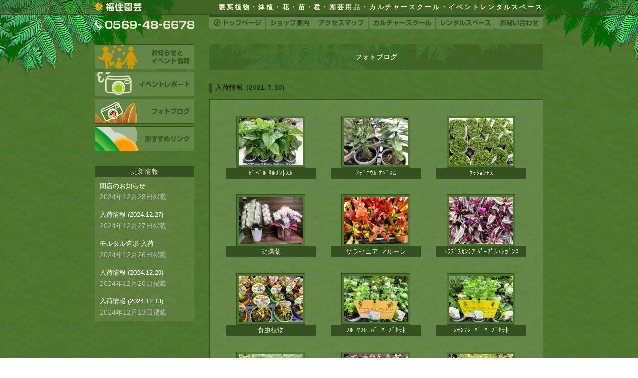

--- FILE ---
content_type: text/html; charset=UTF-8
request_url: http://www.fukusumi.jp/category/blog/page/22/
body_size: 20566
content:
<!DOCTYPE html PUBLIC "-//W3C//DTD XHTML 1.0 Transitional//EN" "http://www.w3.org/TR/xhtml1/DTD/xhtml1-transitional.dtd">
<html xmlns="http://www.w3.org/1999/xhtml" xml:lang="ja" lang="ja">

<head profile="http://gmpg.org/xfn/1">
<title>知多半島阿久比町・福住園芸│観葉植物・花・苗・種・用品販売・カルチャー教室とレンタルスペース &raquo; フォトブログ</title>
<meta http-equiv="Content-Type" content="text/html; charset=UTF-8" />
<meta name="description" content="福住園芸は植物・花・苗・種・園芸用品を豊富に取り揃えた知多半島阿久比町のお店です。カルチャースクールやイベント・ライブ・展示会等に最適な、レンタルスぺースもご用意しています。" />
<meta name="keywords" content="愛知県,知多郡阿久比町,半田市,東浦町,知多半島,贈答,ギフト,配達,ヨガ,ピラティス,ブリザーブドフラワーアレンジメント,教室,プレゼント,お祝い,ガーデニング,カルチャースクール,イベント,ライブ,植物,レンタルスぺース,苗,種,菊,植木鉢" />
<meta http-equiv="content-style-type" content="text/css" />
<link rel="stylesheet" href="http://www.fukusumi.jp/wp-content/themes/rights/style.css" type="text/css" media="screen" />

<link rel="alternate" type="application/rss+xml" title="RSS 2.0" href="http://www.fukusumi.jp/feed/" />
<link rel="alternate" type="text/xml" title="RSS .92" href="http://www.fukusumi.jp/feed/rss/" />
<link rel="alternate" type="application/atom+xml" title="Atom 0.3" href="http://www.fukusumi.jp/feed/atom/" />
<link rel="pingback" href="http://www.fukusumi.jp/xmlrpc.php" />
<meta http-equiv="Content-Script-Type" content="text/javascript" />

<!--<base href="http://www.fukusumi.jp" />-->

<link rel='dns-prefetch' href='//s.w.org' />
<link rel="alternate" type="application/rss+xml" title="知多半島阿久比町・福住園芸│観葉植物・花・苗・種・用品販売・カルチャー教室とレンタルスペース &raquo; フォトブログ カテゴリーのフィード" href="http://www.fukusumi.jp/category/blog/feed/" />
		<script type="text/javascript">
			window._wpemojiSettings = {"baseUrl":"https:\/\/s.w.org\/images\/core\/emoji\/13.0.1\/72x72\/","ext":".png","svgUrl":"https:\/\/s.w.org\/images\/core\/emoji\/13.0.1\/svg\/","svgExt":".svg","source":{"concatemoji":"http:\/\/www.fukusumi.jp\/wp-includes\/js\/wp-emoji-release.min.js?ver=5.6"}};
			!function(e,a,t){var r,n,o,i,p=a.createElement("canvas"),s=p.getContext&&p.getContext("2d");function c(e,t){var a=String.fromCharCode;s.clearRect(0,0,p.width,p.height),s.fillText(a.apply(this,e),0,0);var r=p.toDataURL();return s.clearRect(0,0,p.width,p.height),s.fillText(a.apply(this,t),0,0),r===p.toDataURL()}function l(e){if(!s||!s.fillText)return!1;switch(s.textBaseline="top",s.font="600 32px Arial",e){case"flag":return!c([127987,65039,8205,9895,65039],[127987,65039,8203,9895,65039])&&(!c([55356,56826,55356,56819],[55356,56826,8203,55356,56819])&&!c([55356,57332,56128,56423,56128,56418,56128,56421,56128,56430,56128,56423,56128,56447],[55356,57332,8203,56128,56423,8203,56128,56418,8203,56128,56421,8203,56128,56430,8203,56128,56423,8203,56128,56447]));case"emoji":return!c([55357,56424,8205,55356,57212],[55357,56424,8203,55356,57212])}return!1}function d(e){var t=a.createElement("script");t.src=e,t.defer=t.type="text/javascript",a.getElementsByTagName("head")[0].appendChild(t)}for(i=Array("flag","emoji"),t.supports={everything:!0,everythingExceptFlag:!0},o=0;o<i.length;o++)t.supports[i[o]]=l(i[o]),t.supports.everything=t.supports.everything&&t.supports[i[o]],"flag"!==i[o]&&(t.supports.everythingExceptFlag=t.supports.everythingExceptFlag&&t.supports[i[o]]);t.supports.everythingExceptFlag=t.supports.everythingExceptFlag&&!t.supports.flag,t.DOMReady=!1,t.readyCallback=function(){t.DOMReady=!0},t.supports.everything||(n=function(){t.readyCallback()},a.addEventListener?(a.addEventListener("DOMContentLoaded",n,!1),e.addEventListener("load",n,!1)):(e.attachEvent("onload",n),a.attachEvent("onreadystatechange",function(){"complete"===a.readyState&&t.readyCallback()})),(r=t.source||{}).concatemoji?d(r.concatemoji):r.wpemoji&&r.twemoji&&(d(r.twemoji),d(r.wpemoji)))}(window,document,window._wpemojiSettings);
		</script>
		<style type="text/css">
img.wp-smiley,
img.emoji {
	display: inline !important;
	border: none !important;
	box-shadow: none !important;
	height: 1em !important;
	width: 1em !important;
	margin: 0 .07em !important;
	vertical-align: -0.1em !important;
	background: none !important;
	padding: 0 !important;
}
</style>
	<link rel='stylesheet' id='wp-block-library-css'  href='http://www.fukusumi.jp/wp-includes/css/dist/block-library/style.min.css?ver=5.6' type='text/css' media='all' />
<link rel='stylesheet' id='dashicons-css'  href='http://www.fukusumi.jp/wp-includes/css/dashicons.min.css?ver=5.6' type='text/css' media='all' />
<link rel='stylesheet' id='my-calendar-reset-css'  href='http://www.fukusumi.jp/wp-content/plugins/my-calendar/css/reset.css?ver=5.6' type='text/css' media='all' />
<link rel='stylesheet' id='my-calendar-style-css'  href='http://www.fukusumi.jp/wp-content/plugins/my-calendar/styles/my-calendar.css?ver=5.6' type='text/css' media='all' />
<link rel='stylesheet' id='wp-pagenavi-css'  href='http://www.fukusumi.jp/wp-content/plugins/wp-pagenavi/pagenavi-css.css?ver=2.70' type='text/css' media='all' />
<link rel='stylesheet' id='recent-posts-widget-with-thumbnails-public-style-css'  href='http://www.fukusumi.jp/wp-content/plugins/recent-posts-widget-with-thumbnails/public.css?ver=6.7.0' type='text/css' media='all' />
<link rel='stylesheet' id='contact-form-7-css'  href='http://www.fukusumi.jp/wp-content/plugins/contact-form-7/styles.css?ver=2.4.1' type='text/css' media='all' />
<link rel='stylesheet' id='slimbox2-css'  href='http://www.fukusumi.jp/wp-content/plugins/wp-slimbox2/css/slimbox2.css?ver=1.1' type='text/css' media='screen' />
<script type='text/javascript' src='http://www.fukusumi.jp/wp-includes/js/jquery/jquery.min.js?ver=3.5.1' id='jquery-core-js'></script>
<script type='text/javascript' src='http://www.fukusumi.jp/wp-includes/js/jquery/jquery-migrate.min.js?ver=3.3.2' id='jquery-migrate-js'></script>
<script type='text/javascript' src='http://www.fukusumi.jp/wp-content/plugins/wp-slimbox2/javascript/slimbox2.js?ver=2.04' id='slimbox2-js'></script>
<script type='text/javascript' id='slimbox2_autoload-js-extra'>
/* <![CDATA[ */
var slimbox2_options = {"autoload":"1","overlayColor":"#355121","loop":"","overlayOpacity":"0.8","overlayFadeDuration":"400","resizeDuration":"400","resizeEasing":"swing","initialWidth":"250","initialHeight":"250","imageFadeDuration":"400","captionAnimationDuration":"400","caption":"el.title || el.firstChild.alt || el.firstChild.title || el.href || el.href","url":"1","selector":"div.entry-content, div.gallery, div.entry, div.post, div#page, body","counterText":"Image {x} of {y}","closeKeys":"27,88,67","previousKeys":"37,80","nextKeys":"39,78","prev":"http:\/\/www.fukusumi.jp\/wp-content\/plugins\/wp-slimbox2\/images\/default\/prevlabel.gif","next":"http:\/\/www.fukusumi.jp\/wp-content\/plugins\/wp-slimbox2\/images\/default\/nextlabel.gif","close":"http:\/\/www.fukusumi.jp\/wp-content\/plugins\/wp-slimbox2\/images\/default\/closelabel.gif","picasaweb":"","flickr":"","mobile":""};
/* ]]> */
</script>
<script type='text/javascript' src='http://www.fukusumi.jp/wp-content/plugins/wp-slimbox2/javascript/slimbox2_autoload.js?ver=1.0.4b' id='slimbox2_autoload-js'></script>
<link rel="https://api.w.org/" href="http://www.fukusumi.jp/wp-json/" /><link rel="alternate" type="application/json" href="http://www.fukusumi.jp/wp-json/wp/v2/categories/6" /><link rel="EditURI" type="application/rsd+xml" title="RSD" href="http://www.fukusumi.jp/xmlrpc.php?rsd" />
<link rel="wlwmanifest" type="application/wlwmanifest+xml" href="http://www.fukusumi.jp/wp-includes/wlwmanifest.xml" /> 
<meta name="generator" content="WordPress 5.6" />

<style type="text/css">
<!--
/* Styles by My Calendar - Joseph C Dolson https://www.joedolson.com/ */

.mc-main {--primary-dark: #313233; --primary-light: #fff; --secondary-light: #fff; --secondary-dark: #000; --highlight-dark: #666; --highlight-light: #efefef; --category-mc_mc_category_slug_missing: #ffffff; }
-->
</style><style type="text/css">
</style>
		<style type="text/css" id="wp-custom-css">
			.rpwwt-post-date,
.rpwwt-post-excerpt,
.rpwwt-post-categories {
font-size:14px;
}
.rpwwt-post-date {
color: #bbbbbb;
}
.rpwwt-post-date::after {
content: "掲載"; 
}
.rpwwt-post-categories a {
background-color: rgba(255,97,159,0.6);
color: #ffffff !important;
padding:2px;
	-webkit-border-radius: 3px;
	-moz-border-radius: 3px;
	-ms-border-radius: 3px;
	border-radius: 3px;
}
.rpwwt-widget {
background-color: rgba(242,208,195,0.1);
padding:0px;

}
.rpwwt-widget .widget-title {
font-size:23px !important;
text-align:center;
margin-bottom:13px !important;
}
.rpwwt-widget li {
border-top:dotted 0px rgba(242,208,195,0.9);
padding-top:23px;
}

a span.rpwwt-post-title {
display:inline;
color: #ffffff;
}		</style>
		
<script type="text/javascript">

  var _gaq = _gaq || [];
  _gaq.push(['_setAccount', 'UA-23907677-1']);
  _gaq.push(['_trackPageview']);

  (function() {
    var ga = document.createElement('script'); ga.type = 'text/javascript'; ga.async = true;
    ga.src = ('https:' == document.location.protocol ? 'https://ssl' : 'http://www') + '.google-analytics.com/ga.js';
    var s = document.getElementsByTagName('script')[0]; s.parentNode.insertBefore(ga, s);
  })();

</script>

</head>



<body>



<div id="rap_all">

<!--<div id="header_rap">-->

<div id="header">
<h1><a href="http://www.fukusumi.jp" id="top" name="top">観葉植物・鉢植・花・苗・種・園芸用品・カルチャースクール・イベントレンタルスペース</a></h1>
<!--<p>カルチャースクールやイベント・ライブ・展示会等に最適な、レンタルスぺースもご用意しています。</p>-->
</div>

<ul id="menu">
<!--<li class="page_item page-item-80"><a href="http://www.fukusumi.jp/access/">アクセスマップ</a></li>
<li class="page_item page-item-20"><a href="http://www.fukusumi.jp/event/">イベントカレンダー</a></li>
<li class="page_item page-item-90"><a href="http://www.fukusumi.jp/mail/">お問い合わせ</a></li>
<li class="page_item page-item-96"><a href="http://www.fukusumi.jp/shop_new/">ショップ案内</a></li>
<li class="page_item page-item-11804"><a href="http://www.fukusumi.jp/%e3%83%9d%e3%82%a4%e3%83%b3%e3%83%88%e3%82%ab%e3%83%bc%e3%83%89%e8%a6%8f%e7%b4%84/">ポイントカード規約</a></li>
<li class="page_item page-item-98"><a href="http://www.fukusumi.jp/live/">ライブ・展示会にレンタルスペース“ラティス”</a></li>
<li class="page_item page-item-18"><a href="http://www.fukusumi.jp/link/">リンク</a></li>
-->
<li id="a_1"><a title="トップページ" href="http://www.fukusumi.jp"><span>トップページ</span></a></li>
<li id="a_2"><a title="ショップ案内" href="http://www.fukusumi.jp/shop_new/"><span>ショップ案内</span></a></li>
<li id="a_3"><a title="アクセスマップ" href="http://www.fukusumi.jp/access/"><span>アクセスマップ（阿久比町は半田市の北隣です）</span></a></li>
<li id="a_4"><a title="カルチャースクール" href="http://www.fukusumi.jp/category/school/"><span>カルチャースクール・文化教室</span></a></li>
<li id="a_5"><a title="イベント・ライブにレンタルスペース" href="http://www.fukusumi.jp/live/"><span>イベント・ライブにレンタルスペース</span></a></li>
<li id="a_6"><a title="お問い合わせ" href="http://www.fukusumi.jp/mail/"><span>お問い合わせ</span></a></li>
</ul>

<!--</div>-->



<div id="main">	<div id="content">



        
        <h2 class="pagetitle">
      フォトブログ    </h2>







        <div class="post category-info category-blog" id="post-16857">
    <!--<div class="post">-->
       <div class="title"><h2><a href="http://www.fukusumi.jp/2021/07/30/16857/" rel="bookmark" title="Permanent Link: 入荷情報 (2021.7.30)">入荷情報 (2021.7.30)</a></h2></div>
	      
		<style type="text/css">
			#gallery-1 {
				margin: auto;
			}
			#gallery-1 .gallery-item {
				float: left;
				margin-top: 10px;
				text-align: center;
				width: 33%;
			}
			#gallery-1 img {
				border: 2px solid #cfcfcf;
			}
			#gallery-1 .gallery-caption {
				margin-left: 0;
			}
			/* see gallery_shortcode() in wp-includes/media.php */
		</style>
		<div id='gallery-1' class='gallery galleryid-16857 gallery-columns-3 gallery-size-thumbnail'><dl class='gallery-item'>
			<dt class='gallery-icon landscape'>
				<a href='http://www.fukusumi.jp/wp-content/uploads/2021/07/484fa70c-2d84-4b10-9da2-55fe522ff221.jpg'><img width="128" height="94" src="http://www.fukusumi.jp/wp-content/uploads/2021/07/484fa70c-2d84-4b10-9da2-55fe522ff221-170x125.jpg" class="attachment-thumbnail size-thumbnail" alt="ﾋﾟﾍﾟﾙ ｻﾙﾒﾝﾄｽﾑ" loading="lazy" aria-describedby="gallery-1-16858" /></a>
			</dt>
				<dd class='wp-caption-text gallery-caption' id='gallery-1-16858'>
				ﾋﾟﾍﾟﾙ ｻﾙﾒﾝﾄｽﾑ
				</dd></dl><dl class='gallery-item'>
			<dt class='gallery-icon landscape'>
				<a href='http://www.fukusumi.jp/wp-content/uploads/2021/07/911d11dd-5152-44d1-a29f-5844a6c34e84.jpg'><img width="128" height="94" src="http://www.fukusumi.jp/wp-content/uploads/2021/07/911d11dd-5152-44d1-a29f-5844a6c34e84-170x125.jpg" class="attachment-thumbnail size-thumbnail" alt="ｱﾃﾞﾆｳﾑ ｵﾍﾞｽﾑ" loading="lazy" aria-describedby="gallery-1-16859" /></a>
			</dt>
				<dd class='wp-caption-text gallery-caption' id='gallery-1-16859'>
				ｱﾃﾞﾆｳﾑ ｵﾍﾞｽﾑ
				</dd></dl><dl class='gallery-item'>
			<dt class='gallery-icon landscape'>
				<a href='http://www.fukusumi.jp/wp-content/uploads/2021/07/d38e45b2-3605-413a-86ee-98c671c601d9.jpg'><img width="128" height="94" src="http://www.fukusumi.jp/wp-content/uploads/2021/07/d38e45b2-3605-413a-86ee-98c671c601d9-170x125.jpg" class="attachment-thumbnail size-thumbnail" alt="ｸｯｼｮﾝﾓｽ" loading="lazy" aria-describedby="gallery-1-16860" /></a>
			</dt>
				<dd class='wp-caption-text gallery-caption' id='gallery-1-16860'>
				ｸｯｼｮﾝﾓｽ

				</dd></dl><br style="clear: both" /><dl class='gallery-item'>
			<dt class='gallery-icon landscape'>
				<a href='http://www.fukusumi.jp/wp-content/uploads/2021/07/de1e85c7-697f-418e-82c8-8d694602eaf5.jpg'><img width="128" height="94" src="http://www.fukusumi.jp/wp-content/uploads/2021/07/de1e85c7-697f-418e-82c8-8d694602eaf5-170x125.jpg" class="attachment-thumbnail size-thumbnail" alt="胡蝶蘭" loading="lazy" aria-describedby="gallery-1-16861" /></a>
			</dt>
				<dd class='wp-caption-text gallery-caption' id='gallery-1-16861'>
				胡蝶蘭
				</dd></dl><dl class='gallery-item'>
			<dt class='gallery-icon landscape'>
				<a href='http://www.fukusumi.jp/wp-content/uploads/2021/07/IMG_8212.jpg'><img width="128" height="94" src="http://www.fukusumi.jp/wp-content/uploads/2021/07/IMG_8212-170x125.jpg" class="attachment-thumbnail size-thumbnail" alt="サラセニア マルーン" loading="lazy" aria-describedby="gallery-1-16862" /></a>
			</dt>
				<dd class='wp-caption-text gallery-caption' id='gallery-1-16862'>
				サラセニア マルーン
				</dd></dl><dl class='gallery-item'>
			<dt class='gallery-icon landscape'>
				<a href='http://www.fukusumi.jp/wp-content/uploads/2021/07/IMG_8234-e1627641829756.jpg'><img width="128" height="94" src="http://www.fukusumi.jp/wp-content/uploads/2021/07/IMG_8234-e1627641829756-170x125.jpg" class="attachment-thumbnail size-thumbnail" alt="ﾄﾗﾃﾞｽｶﾝﾁｱ ﾊﾟｰﾌﾟﾙｴﾚｶﾞﾝｽ" loading="lazy" aria-describedby="gallery-1-16863" /></a>
			</dt>
				<dd class='wp-caption-text gallery-caption' id='gallery-1-16863'>
				ﾄﾗﾃﾞｽｶﾝﾁｱ ﾊﾟｰﾌﾟﾙｴﾚｶﾞﾝｽ
				</dd></dl><br style="clear: both" /><dl class='gallery-item'>
			<dt class='gallery-icon landscape'>
				<a href='http://www.fukusumi.jp/wp-content/uploads/2021/07/IMG_8235.jpg'><img width="128" height="94" src="http://www.fukusumi.jp/wp-content/uploads/2021/07/IMG_8235-170x125.jpg" class="attachment-thumbnail size-thumbnail" alt="食虫植物" loading="lazy" aria-describedby="gallery-1-16864" /></a>
			</dt>
				<dd class='wp-caption-text gallery-caption' id='gallery-1-16864'>
				食虫植物
				</dd></dl><dl class='gallery-item'>
			<dt class='gallery-icon landscape'>
				<a href='http://www.fukusumi.jp/wp-content/uploads/2021/07/IMG_8237.jpg'><img width="128" height="94" src="http://www.fukusumi.jp/wp-content/uploads/2021/07/IMG_8237-170x125.jpg" class="attachment-thumbnail size-thumbnail" alt="ﾌﾙｰﾂﾌﾚｰﾊﾞｰﾊｰﾌﾞｾｯﾄ" loading="lazy" aria-describedby="gallery-1-16865" /></a>
			</dt>
				<dd class='wp-caption-text gallery-caption' id='gallery-1-16865'>
				ﾌﾙｰﾂﾌﾚｰﾊﾞｰﾊｰﾌﾞｾｯﾄ

				</dd></dl><dl class='gallery-item'>
			<dt class='gallery-icon landscape'>
				<a href='http://www.fukusumi.jp/wp-content/uploads/2021/07/IMG_8238.jpg'><img width="128" height="94" src="http://www.fukusumi.jp/wp-content/uploads/2021/07/IMG_8238-170x125.jpg" class="attachment-thumbnail size-thumbnail" alt="ﾚﾓﾝﾌﾚｰﾊﾞｰﾊｰﾌﾞｾｯﾄ" loading="lazy" aria-describedby="gallery-1-16866" /></a>
			</dt>
				<dd class='wp-caption-text gallery-caption' id='gallery-1-16866'>
				ﾚﾓﾝﾌﾚｰﾊﾞｰﾊｰﾌﾞｾｯﾄ

				</dd></dl><br style="clear: both" /><dl class='gallery-item'>
			<dt class='gallery-icon landscape'>
				<a href='http://www.fukusumi.jp/wp-content/uploads/2021/07/IMG_8239.jpg'><img width="128" height="94" src="http://www.fukusumi.jp/wp-content/uploads/2021/07/IMG_8239-170x125.jpg" class="attachment-thumbnail size-thumbnail" alt="ﾊｰﾌﾞ" loading="lazy" aria-describedby="gallery-1-16867" /></a>
			</dt>
				<dd class='wp-caption-text gallery-caption' id='gallery-1-16867'>
				ﾊｰﾌﾞ

				</dd></dl><dl class='gallery-item'>
			<dt class='gallery-icon landscape'>
				<a href='http://www.fukusumi.jp/wp-content/uploads/2021/07/IMG_8240.jpg'><img width="128" height="94" src="http://www.fukusumi.jp/wp-content/uploads/2021/07/IMG_8240-170x125.jpg" class="attachment-thumbnail size-thumbnail" alt="ﾊﾂﾕｷｶｽﾞﾗ" loading="lazy" aria-describedby="gallery-1-16868" /></a>
			</dt>
				<dd class='wp-caption-text gallery-caption' id='gallery-1-16868'>
				ﾊﾂﾕｷｶｽﾞﾗ

				</dd></dl><dl class='gallery-item'>
			<dt class='gallery-icon landscape'>
				<a href='http://www.fukusumi.jp/wp-content/uploads/2021/07/IMG_8241.jpg'><img width="128" height="94" src="http://www.fukusumi.jp/wp-content/uploads/2021/07/IMG_8241-170x125.jpg" class="attachment-thumbnail size-thumbnail" alt="ｺｳｼｭﾝｶｽﾞﾗ" loading="lazy" aria-describedby="gallery-1-16869" /></a>
			</dt>
				<dd class='wp-caption-text gallery-caption' id='gallery-1-16869'>
				ｺｳｼｭﾝｶｽﾞﾗ

				</dd></dl><br style="clear: both" /><dl class='gallery-item'>
			<dt class='gallery-icon landscape'>
				<a href='http://www.fukusumi.jp/wp-content/uploads/2021/07/IMG_8242.jpg'><img width="128" height="94" src="http://www.fukusumi.jp/wp-content/uploads/2021/07/IMG_8242-170x125.jpg" class="attachment-thumbnail size-thumbnail" alt="" loading="lazy" /></a>
			</dt></dl><dl class='gallery-item'>
			<dt class='gallery-icon landscape'>
				<a href='http://www.fukusumi.jp/wp-content/uploads/2021/07/IMG_8243.jpg'><img width="128" height="94" src="http://www.fukusumi.jp/wp-content/uploads/2021/07/IMG_8243-170x125.jpg" class="attachment-thumbnail size-thumbnail" alt="ｼﾞﾆｱ ﾌﾟﾛﾌｭｰｼﾞｮﾝ" loading="lazy" aria-describedby="gallery-1-16871" /></a>
			</dt>
				<dd class='wp-caption-text gallery-caption' id='gallery-1-16871'>
				ｼﾞﾆｱ	ﾌﾟﾛﾌｭｰｼﾞｮﾝ

				</dd></dl><dl class='gallery-item'>
			<dt class='gallery-icon landscape'>
				<a href='http://www.fukusumi.jp/wp-content/uploads/2021/07/IMG_8244.jpg'><img width="128" height="94" src="http://www.fukusumi.jp/wp-content/uploads/2021/07/IMG_8244-170x125.jpg" class="attachment-thumbnail size-thumbnail" alt="ﾚﾓﾝﾃｨｰﾂﾘｰ" loading="lazy" aria-describedby="gallery-1-16872" /></a>
			</dt>
				<dd class='wp-caption-text gallery-caption' id='gallery-1-16872'>
				ﾚﾓﾝﾃｨｰﾂﾘｰ

				</dd></dl><br style="clear: both" /><dl class='gallery-item'>
			<dt class='gallery-icon landscape'>
				<a href='http://www.fukusumi.jp/wp-content/uploads/2021/07/IMG_8245.jpg'><img width="128" height="94" src="http://www.fukusumi.jp/wp-content/uploads/2021/07/IMG_8245-170x125.jpg" class="attachment-thumbnail size-thumbnail" alt="ｸﾘｰﾋﾟﾝｸﾞﾀｲﾑ" loading="lazy" aria-describedby="gallery-1-16873" /></a>
			</dt>
				<dd class='wp-caption-text gallery-caption' id='gallery-1-16873'>
				ｸﾘｰﾋﾟﾝｸﾞﾀｲﾑ

				</dd></dl><dl class='gallery-item'>
			<dt class='gallery-icon landscape'>
				<a href='http://www.fukusumi.jp/wp-content/uploads/2021/07/IMG_8246-e1627642079905.jpg'><img width="128" height="94" src="http://www.fukusumi.jp/wp-content/uploads/2021/07/IMG_8246-e1627642079905-170x125.jpg" class="attachment-thumbnail size-thumbnail" alt="ﾌﾞｰｹﾞﾝﾋﾞﾚｱ" loading="lazy" aria-describedby="gallery-1-16874" /></a>
			</dt>
				<dd class='wp-caption-text gallery-caption' id='gallery-1-16874'>
				ﾌﾞｰｹﾞﾝﾋﾞﾚｱ

				</dd></dl><dl class='gallery-item'>
			<dt class='gallery-icon portrait'>
				<a href='http://www.fukusumi.jp/wp-content/uploads/2021/07/IMG_8247.jpg'><img width="128" height="94" src="http://www.fukusumi.jp/wp-content/uploads/2021/07/IMG_8247-170x125.jpg" class="attachment-thumbnail size-thumbnail" alt="ﾕｰｶﾘ ﾎﾟﾘｱﾝｾﾓｽ" loading="lazy" aria-describedby="gallery-1-16875" /></a>
			</dt>
				<dd class='wp-caption-text gallery-caption' id='gallery-1-16875'>
				ﾕｰｶﾘ	ﾎﾟﾘｱﾝｾﾓｽ

				</dd></dl><br style="clear: both" /><dl class='gallery-item'>
			<dt class='gallery-icon landscape'>
				<a href='http://www.fukusumi.jp/wp-content/uploads/2021/07/IMG_8248-e1627649434947.jpg'><img width="128" height="94" src="http://www.fukusumi.jp/wp-content/uploads/2021/07/IMG_8248-e1627649434947-170x125.jpg" class="attachment-thumbnail size-thumbnail" alt="ｺｽﾓｽ ｱﾝﾃｨｰｸ" loading="lazy" aria-describedby="gallery-1-16876" /></a>
			</dt>
				<dd class='wp-caption-text gallery-caption' id='gallery-1-16876'>
				ｺｽﾓｽ	ｱﾝﾃｨｰｸ

				</dd></dl><dl class='gallery-item'>
			<dt class='gallery-icon landscape'>
				<a href='http://www.fukusumi.jp/wp-content/uploads/2021/07/IMG_8249-e1627642133891.jpg'><img width="128" height="94" src="http://www.fukusumi.jp/wp-content/uploads/2021/07/IMG_8249-e1627642133891-170x125.jpg" class="attachment-thumbnail size-thumbnail" alt="ﾌｨｿｽﾃｷﾞｱ" loading="lazy" aria-describedby="gallery-1-16877" /></a>
			</dt>
				<dd class='wp-caption-text gallery-caption' id='gallery-1-16877'>
				ﾌｨｿｽﾃｷﾞｱ

				</dd></dl><dl class='gallery-item'>
			<dt class='gallery-icon landscape'>
				<a href='http://www.fukusumi.jp/wp-content/uploads/2021/07/IMG_8250.jpg'><img width="128" height="94" src="http://www.fukusumi.jp/wp-content/uploads/2021/07/IMG_8250-170x125.jpg" class="attachment-thumbnail size-thumbnail" alt="山野草" loading="lazy" aria-describedby="gallery-1-16878" /></a>
			</dt>
				<dd class='wp-caption-text gallery-caption' id='gallery-1-16878'>
				山野草
				</dd></dl><br style="clear: both" /><dl class='gallery-item'>
			<dt class='gallery-icon landscape'>
				<a href='http://www.fukusumi.jp/wp-content/uploads/2021/07/IMG_8251.jpg'><img width="128" height="94" src="http://www.fukusumi.jp/wp-content/uploads/2021/07/IMG_8251-170x125.jpg" class="attachment-thumbnail size-thumbnail" alt="ｾﾀﾞﾑ ｱﾄﾗﾝﾃｨｽ" loading="lazy" aria-describedby="gallery-1-16879" /></a>
			</dt>
				<dd class='wp-caption-text gallery-caption' id='gallery-1-16879'>
				ｾﾀﾞﾑ	ｱﾄﾗﾝﾃｨｽ

				</dd></dl><dl class='gallery-item'>
			<dt class='gallery-icon landscape'>
				<a href='http://www.fukusumi.jp/wp-content/uploads/2021/07/IMG_8252.jpg'><img width="128" height="94" src="http://www.fukusumi.jp/wp-content/uploads/2021/07/IMG_8252-170x125.jpg" class="attachment-thumbnail size-thumbnail" alt="ﾒｾﾝ ﾌﾞﾘｱﾝﾃﾏﾑ" loading="lazy" aria-describedby="gallery-1-16880" /></a>
			</dt>
				<dd class='wp-caption-text gallery-caption' id='gallery-1-16880'>
				ﾒｾﾝ	ﾌﾞﾘｱﾝﾃﾏﾑ

				</dd></dl><dl class='gallery-item'>
			<dt class='gallery-icon landscape'>
				<a href='http://www.fukusumi.jp/wp-content/uploads/2021/07/IMG_8253.jpg'><img width="128" height="94" src="http://www.fukusumi.jp/wp-content/uploads/2021/07/IMG_8253-170x125.jpg" class="attachment-thumbnail size-thumbnail" alt="ｼﾝﾆﾝｷﾞｱ ﾚｳｺﾄﾘｶ" loading="lazy" aria-describedby="gallery-1-16881" /></a>
			</dt>
				<dd class='wp-caption-text gallery-caption' id='gallery-1-16881'>
				ｼﾝﾆﾝｷﾞｱ ﾚｳｺﾄﾘｶ
				</dd></dl><br style="clear: both" /><dl class='gallery-item'>
			<dt class='gallery-icon landscape'>
				<a href='http://www.fukusumi.jp/wp-content/uploads/2021/07/IMG_8254.jpg'><img width="128" height="94" src="http://www.fukusumi.jp/wp-content/uploads/2021/07/IMG_8254-170x125.jpg" class="attachment-thumbnail size-thumbnail" alt="ｱﾛｴ ﾃﾞｨｺﾄﾏ" loading="lazy" aria-describedby="gallery-1-16882" /></a>
			</dt>
				<dd class='wp-caption-text gallery-caption' id='gallery-1-16882'>
				ｱﾛｴ	ﾃﾞｨｺﾄﾏ

				</dd></dl><dl class='gallery-item'>
			<dt class='gallery-icon portrait'>
				<a href='http://www.fukusumi.jp/wp-content/uploads/2021/07/IMG_8255.jpg'><img width="128" height="94" src="http://www.fukusumi.jp/wp-content/uploads/2021/07/IMG_8255-170x125.jpg" class="attachment-thumbnail size-thumbnail" alt="ﾃﾞｨｸｿﾆｱ" loading="lazy" aria-describedby="gallery-1-16883" /></a>
			</dt>
				<dd class='wp-caption-text gallery-caption' id='gallery-1-16883'>
				ﾃﾞｨｸｿﾆｱ

				</dd></dl><dl class='gallery-item'>
			<dt class='gallery-icon landscape'>
				<a href='http://www.fukusumi.jp/wp-content/uploads/2021/07/IMG_8256.jpg'><img width="128" height="94" src="http://www.fukusumi.jp/wp-content/uploads/2021/07/IMG_8256-170x125.jpg" class="attachment-thumbnail size-thumbnail" alt="ｶﾞｼﾞｭﾏﾙ" loading="lazy" aria-describedby="gallery-1-16884" /></a>
			</dt>
				<dd class='wp-caption-text gallery-caption' id='gallery-1-16884'>
				ｶﾞｼﾞｭﾏﾙ

				</dd></dl><br style="clear: both" /><dl class='gallery-item'>
			<dt class='gallery-icon landscape'>
				<a href='http://www.fukusumi.jp/wp-content/uploads/2021/07/IMG_8257.jpg'><img width="128" height="94" src="http://www.fukusumi.jp/wp-content/uploads/2021/07/IMG_8257-170x125.jpg" class="attachment-thumbnail size-thumbnail" alt="ｶﾝｷﾁｸ ﾘﾎﾞﾝﾌﾞｯｼｭ" loading="lazy" aria-describedby="gallery-1-16885" /></a>
			</dt>
				<dd class='wp-caption-text gallery-caption' id='gallery-1-16885'>
				ｶﾝｷﾁｸ ﾘﾎﾞﾝﾌﾞｯｼｭ
				</dd></dl><dl class='gallery-item'>
			<dt class='gallery-icon landscape'>
				<a href='http://www.fukusumi.jp/wp-content/uploads/2021/07/IMG_8258.jpg'><img width="128" height="94" src="http://www.fukusumi.jp/wp-content/uploads/2021/07/IMG_8258-170x125.jpg" class="attachment-thumbnail size-thumbnail" alt="ﾕｰﾌｫﾙﾋﾞｱL.ｸﾘｽﾀｰﾀ" loading="lazy" aria-describedby="gallery-1-16886" /></a>
			</dt>
				<dd class='wp-caption-text gallery-caption' id='gallery-1-16886'>
				ﾕｰﾌｫﾙﾋﾞｱL.ｸﾘｽﾀｰﾀ
				</dd></dl><dl class='gallery-item'>
			<dt class='gallery-icon landscape'>
				<a href='http://www.fukusumi.jp/wp-content/uploads/2021/07/IMG_8259.jpg'><img width="128" height="94" src="http://www.fukusumi.jp/wp-content/uploads/2021/07/IMG_8259-170x125.jpg" class="attachment-thumbnail size-thumbnail" alt="ﾋﾟﾚｱ ｸﾞﾛﾎﾞｰｻ" loading="lazy" aria-describedby="gallery-1-16887" /></a>
			</dt>
				<dd class='wp-caption-text gallery-caption' id='gallery-1-16887'>
				ﾋﾟﾚｱ	ｸﾞﾛﾎﾞｰｻ

				</dd></dl><br style="clear: both" /><dl class='gallery-item'>
			<dt class='gallery-icon landscape'>
				<a href='http://www.fukusumi.jp/wp-content/uploads/2021/07/IMG_8260.jpg'><img width="128" height="94" src="http://www.fukusumi.jp/wp-content/uploads/2021/07/IMG_8260-170x125.jpg" class="attachment-thumbnail size-thumbnail" alt="ﾍﾟﾘｵﾆｱ ﾚﾍﾟﾝｽ ﾊﾅﾋﾞｿｳ" loading="lazy" aria-describedby="gallery-1-16888" /></a>
			</dt>
				<dd class='wp-caption-text gallery-caption' id='gallery-1-16888'>
				ﾍﾟﾘｵﾆｱ ﾚﾍﾟﾝｽ	ﾊﾅﾋﾞｿｳ

				</dd></dl><dl class='gallery-item'>
			<dt class='gallery-icon landscape'>
				<a href='http://www.fukusumi.jp/wp-content/uploads/2021/07/IMG_8261.jpg'><img width="128" height="94" src="http://www.fukusumi.jp/wp-content/uploads/2021/07/IMG_8261-170x125.jpg" class="attachment-thumbnail size-thumbnail" alt="ｸｯｼｮﾝﾓｽ" loading="lazy" aria-describedby="gallery-1-16889" /></a>
			</dt>
				<dd class='wp-caption-text gallery-caption' id='gallery-1-16889'>
				ｸｯｼｮﾝﾓｽ

				</dd></dl><dl class='gallery-item'>
			<dt class='gallery-icon landscape'>
				<a href='http://www.fukusumi.jp/wp-content/uploads/2021/07/IMG_8262.jpg'><img width="128" height="94" src="http://www.fukusumi.jp/wp-content/uploads/2021/07/IMG_8262-170x125.jpg" class="attachment-thumbnail size-thumbnail" alt="ｱﾃﾞﾆｳﾑ ｵﾍﾞｽﾑ" loading="lazy" aria-describedby="gallery-1-16890" /></a>
			</dt>
				<dd class='wp-caption-text gallery-caption' id='gallery-1-16890'>
				ｱﾃﾞﾆｳﾑ ｵﾍﾞｽﾑ
				</dd></dl><br style="clear: both" />
		</div>

<div class="clear_ar_0"></div>
	     <div class="posted"><span class="date">2021年 7月 30日 掲載<!-- | <a href="http://www.fukusumi.jp/category/info/" rel="category tag">お知らせとイベント情報</a> and <a href="http://www.fukusumi.jp/category/blog/" rel="category tag">フォトブログ</a>　</span><span class="b_9">|</span>　<span><span class="screen-reader-text">入荷情報 (2021.7.30) は</span>コメントを受け付けていません</span>　--></div>
              </div>
    <div class="post category-info category-blog" id="post-16835">
    <!--<div class="post">-->
       <div class="title"><h2><a href="http://www.fukusumi.jp/2021/07/23/16835/" rel="bookmark" title="Permanent Link: 入荷情報 (2021.7.23)">入荷情報 (2021.7.23)</a></h2></div>
	      <div id="attachment_16801" style="width: 180px" class="wp-caption aligncenter"><a href="http://www.fukusumi.jp/wp-content/uploads/2021/07/IMG_8175.jpg"><img aria-describedby="caption-attachment-16801" loading="lazy" class="wp-image-16801 size-thumbnail" src="http://www.fukusumi.jp/wp-content/uploads/2021/07/IMG_8175-170x125.jpg" alt="ｶﾅﾘｰﾔｼ" width="170" height="125" /></a><p id="caption-attachment-16801" class="wp-caption-text">ｶﾅﾘｰﾔｼ</p></div>

		<style type="text/css">
			#gallery-2 {
				margin: auto;
			}
			#gallery-2 .gallery-item {
				float: left;
				margin-top: 10px;
				text-align: center;
				width: 33%;
			}
			#gallery-2 img {
				border: 2px solid #cfcfcf;
			}
			#gallery-2 .gallery-caption {
				margin-left: 0;
			}
			/* see gallery_shortcode() in wp-includes/media.php */
		</style>
		<div id='gallery-2' class='gallery galleryid-16835 gallery-columns-3 gallery-size-thumbnail'><dl class='gallery-item'>
			<dt class='gallery-icon landscape'>
				<a href='http://www.fukusumi.jp/wp-content/uploads/2021/07/IMG_8177.jpg'><img width="128" height="94" src="http://www.fukusumi.jp/wp-content/uploads/2021/07/IMG_8177-170x125.jpg" class="attachment-thumbnail size-thumbnail" alt="ﾌｨﾛﾃﾞﾝ ﾋﾟｯﾁｪﾘｰ" loading="lazy" aria-describedby="gallery-2-16803" /></a>
			</dt>
				<dd class='wp-caption-text gallery-caption' id='gallery-2-16803'>
				ﾌｨﾛﾃﾞﾝ ﾋﾟｯﾁｪﾘｰ
				</dd></dl><dl class='gallery-item'>
			<dt class='gallery-icon landscape'>
				<a href='http://www.fukusumi.jp/wp-content/uploads/2021/07/IMG_8172-e1627030827943.jpg'><img width="128" height="94" src="http://www.fukusumi.jp/wp-content/uploads/2021/07/IMG_8172-e1627030827943-170x125.jpg" class="attachment-thumbnail size-thumbnail" alt="ﾌﾘｰｾｱ ﾋｴﾛｸﾞﾘﾌｨｶ" loading="lazy" aria-describedby="gallery-2-16798" /></a>
			</dt>
				<dd class='wp-caption-text gallery-caption' id='gallery-2-16798'>
				ﾌﾘｰｾｱ ﾋｴﾛｸﾞﾘﾌｨｶ
				</dd></dl><dl class='gallery-item'>
			<dt class='gallery-icon landscape'>
				<a href='http://www.fukusumi.jp/wp-content/uploads/2021/07/IMG_8207.jpg'><img width="128" height="94" src="http://www.fukusumi.jp/wp-content/uploads/2021/07/IMG_8207-170x125.jpg" class="attachment-thumbnail size-thumbnail" alt="ﾘｭｳﾉﾋｹﾞ ｺｸﾘｭｳ" loading="lazy" aria-describedby="gallery-2-16832" /></a>
			</dt>
				<dd class='wp-caption-text gallery-caption' id='gallery-2-16832'>
				ﾘｭｳﾉﾋｹﾞ ｺｸﾘｭｳ
				</dd></dl><br style="clear: both" /><dl class='gallery-item'>
			<dt class='gallery-icon landscape'>
				<a href='http://www.fukusumi.jp/wp-content/uploads/2021/07/IMG_8208.jpg'><img width="128" height="94" src="http://www.fukusumi.jp/wp-content/uploads/2021/07/IMG_8208-170x125.jpg" class="attachment-thumbnail size-thumbnail" alt="" loading="lazy" aria-describedby="gallery-2-16833" /></a>
			</dt>
				<dd class='wp-caption-text gallery-caption' id='gallery-2-16833'>
				店内風景
				</dd></dl><dl class='gallery-item'>
			<dt class='gallery-icon landscape'>
				<a href='http://www.fukusumi.jp/wp-content/uploads/2021/07/IMG_8204.jpg'><img width="128" height="94" src="http://www.fukusumi.jp/wp-content/uploads/2021/07/IMG_8204-170x125.jpg" class="attachment-thumbnail size-thumbnail" alt="" loading="lazy" aria-describedby="gallery-2-16829" /></a>
			</dt>
				<dd class='wp-caption-text gallery-caption' id='gallery-2-16829'>
				ｻﾙﾋﾞｱ ﾌｧﾘﾅｹｱ
				</dd></dl><dl class='gallery-item'>
			<dt class='gallery-icon landscape'>
				<a href='http://www.fukusumi.jp/wp-content/uploads/2021/07/IMG_8202.jpg'><img width="128" height="94" src="http://www.fukusumi.jp/wp-content/uploads/2021/07/IMG_8202-170x125.jpg" class="attachment-thumbnail size-thumbnail" alt="ﾋﾄﾞﾉﾌｨﾂﾑ" loading="lazy" aria-describedby="gallery-2-16827" /></a>
			</dt>
				<dd class='wp-caption-text gallery-caption' id='gallery-2-16827'>
				ﾋﾄﾞﾉﾌｨﾂﾑ
				</dd></dl><br style="clear: both" /><dl class='gallery-item'>
			<dt class='gallery-icon landscape'>
				<a href='http://www.fukusumi.jp/wp-content/uploads/2021/07/IMG_8205-e1627030855524.jpg'><img width="128" height="94" src="http://www.fukusumi.jp/wp-content/uploads/2021/07/IMG_8205-e1627030855524-170x125.jpg" class="attachment-thumbnail size-thumbnail" alt="" loading="lazy" aria-describedby="gallery-2-16830" /></a>
			</dt>
				<dd class='wp-caption-text gallery-caption' id='gallery-2-16830'>
				食虫植物
				</dd></dl><dl class='gallery-item'>
			<dt class='gallery-icon portrait'>
				<a href='http://www.fukusumi.jp/wp-content/uploads/2021/07/IMG_8206.jpg'><img width="128" height="94" src="http://www.fukusumi.jp/wp-content/uploads/2021/07/IMG_8206-170x125.jpg" class="attachment-thumbnail size-thumbnail" alt="ﾎﾟﾘｼｬｽ S.ﾌﾘｽﾋﾞｰ ｷﾗﾒｷ" loading="lazy" aria-describedby="gallery-2-16831" /></a>
			</dt>
				<dd class='wp-caption-text gallery-caption' id='gallery-2-16831'>
				ﾎﾟﾘｼｬｽ S.ﾌﾘｽﾋﾞｰ ｷﾗﾒｷ
				</dd></dl><dl class='gallery-item'>
			<dt class='gallery-icon landscape'>
				<a href='http://www.fukusumi.jp/wp-content/uploads/2021/07/IMG_8201-e1627030815550.jpg'><img width="128" height="94" src="http://www.fukusumi.jp/wp-content/uploads/2021/07/IMG_8201-e1627030815550-170x125.jpg" class="attachment-thumbnail size-thumbnail" alt="" loading="lazy" aria-describedby="gallery-2-16826" /></a>
			</dt>
				<dd class='wp-caption-text gallery-caption' id='gallery-2-16826'>
				ｻﾝﾊﾟﾁｪﾝｽ
				</dd></dl><br style="clear: both" /><dl class='gallery-item'>
			<dt class='gallery-icon landscape'>
				<a href='http://www.fukusumi.jp/wp-content/uploads/2021/07/IMG_8203.jpg'><img width="128" height="94" src="http://www.fukusumi.jp/wp-content/uploads/2021/07/IMG_8203-170x125.jpg" class="attachment-thumbnail size-thumbnail" alt="ﾌｨﾛﾃﾞﾝﾄﾞﾛﾝ ﾅﾛｰﾘｰﾌ" loading="lazy" aria-describedby="gallery-2-16828" /></a>
			</dt>
				<dd class='wp-caption-text gallery-caption' id='gallery-2-16828'>
				ﾌｨﾛﾃﾞﾝﾄﾞﾛﾝ ﾅﾛｰﾘｰﾌ

				</dd></dl><dl class='gallery-item'>
			<dt class='gallery-icon landscape'>
				<a href='http://www.fukusumi.jp/wp-content/uploads/2021/07/IMG_8195.jpg'><img width="128" height="94" src="http://www.fukusumi.jp/wp-content/uploads/2021/07/IMG_8195-170x125.jpg" class="attachment-thumbnail size-thumbnail" alt="ｾﾀﾞﾑ ｱﾄﾗﾝﾃｨｽ" loading="lazy" aria-describedby="gallery-2-16820" /></a>
			</dt>
				<dd class='wp-caption-text gallery-caption' id='gallery-2-16820'>
				ｾﾀﾞﾑ	ｱﾄﾗﾝﾃｨｽ
				</dd></dl><dl class='gallery-item'>
			<dt class='gallery-icon landscape'>
				<a href='http://www.fukusumi.jp/wp-content/uploads/2021/07/IMG_8196.jpg'><img width="128" height="94" src="http://www.fukusumi.jp/wp-content/uploads/2021/07/IMG_8196-170x125.jpg" class="attachment-thumbnail size-thumbnail" alt="ﾎﾟﾘｼｬｽ S.ﾌﾘｽﾋﾞｰ ｷﾗﾒｷ" loading="lazy" aria-describedby="gallery-2-16821" /></a>
			</dt>
				<dd class='wp-caption-text gallery-caption' id='gallery-2-16821'>
				ﾎﾟﾘｼｬｽ S.ﾌﾘｽﾋﾞｰ ｷﾗﾒｷ
				</dd></dl><br style="clear: both" /><dl class='gallery-item'>
			<dt class='gallery-icon landscape'>
				<a href='http://www.fukusumi.jp/wp-content/uploads/2021/07/IMG_8194-e1627030933516.jpg'><img width="128" height="94" src="http://www.fukusumi.jp/wp-content/uploads/2021/07/IMG_8194-e1627030933516-170x125.jpg" class="attachment-thumbnail size-thumbnail" alt="" loading="lazy" aria-describedby="gallery-2-16819" /></a>
			</dt>
				<dd class='wp-caption-text gallery-caption' id='gallery-2-16819'>
				ﾀﾆｸｼｮｸﾌﾞﾂ
				</dd></dl><dl class='gallery-item'>
			<dt class='gallery-icon landscape'>
				<a href='http://www.fukusumi.jp/wp-content/uploads/2021/07/IMG_8199.jpg'><img width="128" height="94" src="http://www.fukusumi.jp/wp-content/uploads/2021/07/IMG_8199-170x125.jpg" class="attachment-thumbnail size-thumbnail" alt="ﾈﾌﾛﾚﾋﾟｽ E.ﾌﾙﾌｨｰﾗｯﾌﾙ" loading="lazy" aria-describedby="gallery-2-16824" /></a>
			</dt>
				<dd class='wp-caption-text gallery-caption' id='gallery-2-16824'>
				ﾈﾌﾛﾚﾋﾟｽ E.ﾌﾙﾌｨｰﾗｯﾌﾙ
				</dd></dl><dl class='gallery-item'>
			<dt class='gallery-icon landscape'>
				<a href='http://www.fukusumi.jp/wp-content/uploads/2021/07/IMG_8200.jpg'><img width="128" height="94" src="http://www.fukusumi.jp/wp-content/uploads/2021/07/IMG_8200-170x125.jpg" class="attachment-thumbnail size-thumbnail" alt="" loading="lazy" aria-describedby="gallery-2-16825" /></a>
			</dt>
				<dd class='wp-caption-text gallery-caption' id='gallery-2-16825'>
				ﾓﾝｽﾃﾗ ﾍﾟﾙﾂｰｻ	ﾋﾒﾓﾝｽﾃﾗ
				</dd></dl><br style="clear: both" /><dl class='gallery-item'>
			<dt class='gallery-icon landscape'>
				<a href='http://www.fukusumi.jp/wp-content/uploads/2021/07/IMG_8198.jpg'><img width="128" height="94" src="http://www.fukusumi.jp/wp-content/uploads/2021/07/IMG_8198-170x125.jpg" class="attachment-thumbnail size-thumbnail" alt="ﾍﾟﾍﾟﾛﾐｱ ｻﾝﾃﾞﾙｼｰ" loading="lazy" aria-describedby="gallery-2-16823" /></a>
			</dt>
				<dd class='wp-caption-text gallery-caption' id='gallery-2-16823'>
				ﾍﾟﾍﾟﾛﾐｱ	ｻﾝﾃﾞﾙｼｰ
				</dd></dl><dl class='gallery-item'>
			<dt class='gallery-icon landscape'>
				<a href='http://www.fukusumi.jp/wp-content/uploads/2021/07/IMG_8197.jpg'><img width="128" height="94" src="http://www.fukusumi.jp/wp-content/uploads/2021/07/IMG_8197-170x125.jpg" class="attachment-thumbnail size-thumbnail" alt="" loading="lazy" aria-describedby="gallery-2-16822" /></a>
			</dt>
				<dd class='wp-caption-text gallery-caption' id='gallery-2-16822'>
				ｶﾞｼﾞｭﾏﾙ
				</dd></dl><dl class='gallery-item'>
			<dt class='gallery-icon landscape'>
				<a href='http://www.fukusumi.jp/wp-content/uploads/2021/07/IMG_8189.jpg'><img width="128" height="94" src="http://www.fukusumi.jp/wp-content/uploads/2021/07/IMG_8189-170x125.jpg" class="attachment-thumbnail size-thumbnail" alt="ﾚﾓﾝ ｳﾞｨﾗﾌﾗﾝｶ" loading="lazy" aria-describedby="gallery-2-16814" /></a>
			</dt>
				<dd class='wp-caption-text gallery-caption' id='gallery-2-16814'>
				ﾚﾓﾝ	ｳﾞｨﾗﾌﾗﾝｶ
				</dd></dl><br style="clear: both" /><dl class='gallery-item'>
			<dt class='gallery-icon landscape'>
				<a href='http://www.fukusumi.jp/wp-content/uploads/2021/07/IMG_8192.jpg'><img width="128" height="94" src="http://www.fukusumi.jp/wp-content/uploads/2021/07/IMG_8192-170x125.jpg" class="attachment-thumbnail size-thumbnail" alt="ﾍﾃﾞﾗ H.ﾎﾜｲﾄﾀﾞｯｸ" loading="lazy" aria-describedby="gallery-2-16817" /></a>
			</dt>
				<dd class='wp-caption-text gallery-caption' id='gallery-2-16817'>
				ﾍﾃﾞﾗ	H.ﾎﾜｲﾄﾀﾞｯｸ
				</dd></dl><dl class='gallery-item'>
			<dt class='gallery-icon landscape'>
				<a href='http://www.fukusumi.jp/wp-content/uploads/2021/07/IMG_8190.jpg'><img width="128" height="94" src="http://www.fukusumi.jp/wp-content/uploads/2021/07/IMG_8190-170x125.jpg" class="attachment-thumbnail size-thumbnail" alt="ﾏﾀﾞｶﾞｽｶﾙｼﾞｬｽﾐﾝ" loading="lazy" aria-describedby="gallery-2-16815" /></a>
			</dt>
				<dd class='wp-caption-text gallery-caption' id='gallery-2-16815'>
				ﾏﾀﾞｶﾞｽｶﾙｼﾞｬｽﾐﾝ
				</dd></dl><dl class='gallery-item'>
			<dt class='gallery-icon portrait'>
				<a href='http://www.fukusumi.jp/wp-content/uploads/2021/07/IMG_8193.jpg'><img width="128" height="94" src="http://www.fukusumi.jp/wp-content/uploads/2021/07/IMG_8193-170x125.jpg" class="attachment-thumbnail size-thumbnail" alt="" loading="lazy" aria-describedby="gallery-2-16818" /></a>
			</dt>
				<dd class='wp-caption-text gallery-caption' id='gallery-2-16818'>
				PHAL ｱﾏﾋﾞﾘｽ ｽﾉｰﾌﾚｰｸ
				</dd></dl><br style="clear: both" /><dl class='gallery-item'>
			<dt class='gallery-icon landscape'>
				<a href='http://www.fukusumi.jp/wp-content/uploads/2021/07/IMG_8187-e1627031211289.jpg'><img width="128" height="94" src="http://www.fukusumi.jp/wp-content/uploads/2021/07/IMG_8187-e1627031211289-170x125.jpg" class="attachment-thumbnail size-thumbnail" alt="" loading="lazy" aria-describedby="gallery-2-16813" /></a>
			</dt>
				<dd class='wp-caption-text gallery-caption' id='gallery-2-16813'>
				ﾏﾂﾊﾞﾎﾞﾀﾝ
				</dd></dl><dl class='gallery-item'>
			<dt class='gallery-icon landscape'>
				<a href='http://www.fukusumi.jp/wp-content/uploads/2021/07/IMG_8191.jpg'><img width="128" height="94" src="http://www.fukusumi.jp/wp-content/uploads/2021/07/IMG_8191-170x125.jpg" class="attachment-thumbnail size-thumbnail" alt="ﾌﾟﾙﾒﾘｱ" loading="lazy" aria-describedby="gallery-2-16816" /></a>
			</dt>
				<dd class='wp-caption-text gallery-caption' id='gallery-2-16816'>
				ﾌﾟﾙﾒﾘｱ
				</dd></dl><dl class='gallery-item'>
			<dt class='gallery-icon landscape'>
				<a href='http://www.fukusumi.jp/wp-content/uploads/2021/07/IMG_8185.jpg'><img width="128" height="94" src="http://www.fukusumi.jp/wp-content/uploads/2021/07/IMG_8185-170x125.jpg" class="attachment-thumbnail size-thumbnail" alt="ﾄﾚﾆｱ ｺﾝｶﾗｰ" loading="lazy" aria-describedby="gallery-2-16811" /></a>
			</dt>
				<dd class='wp-caption-text gallery-caption' id='gallery-2-16811'>
				ﾄﾚﾆｱ	ｺﾝｶﾗｰ
				</dd></dl><br style="clear: both" /><dl class='gallery-item'>
			<dt class='gallery-icon landscape'>
				<a href='http://www.fukusumi.jp/wp-content/uploads/2021/07/IMG_8186-e1627031283173.jpg'><img width="128" height="94" src="http://www.fukusumi.jp/wp-content/uploads/2021/07/IMG_8186-e1627031283173-170x125.jpg" class="attachment-thumbnail size-thumbnail" alt="" loading="lazy" aria-describedby="gallery-2-16812" /></a>
			</dt>
				<dd class='wp-caption-text gallery-caption' id='gallery-2-16812'>
				ﾆﾁﾆﾁｿｳ ﾀｲﾀﾝ
				</dd></dl><dl class='gallery-item'>
			<dt class='gallery-icon landscape'>
				<a href='http://www.fukusumi.jp/wp-content/uploads/2021/07/IMG_8184.jpg'><img width="128" height="94" src="http://www.fukusumi.jp/wp-content/uploads/2021/07/IMG_8184-170x125.jpg" class="attachment-thumbnail size-thumbnail" alt="" loading="lazy" aria-describedby="gallery-2-16810" /></a>
			</dt>
				<dd class='wp-caption-text gallery-caption' id='gallery-2-16810'>
				ﾍﾟﾝﾀｽ
				</dd></dl><dl class='gallery-item'>
			<dt class='gallery-icon landscape'>
				<a href='http://www.fukusumi.jp/wp-content/uploads/2021/07/IMG_8183.jpg'><img width="128" height="94" src="http://www.fukusumi.jp/wp-content/uploads/2021/07/IMG_8183-170x125.jpg" class="attachment-thumbnail size-thumbnail" alt="" loading="lazy" aria-describedby="gallery-2-16809" /></a>
			</dt>
				<dd class='wp-caption-text gallery-caption' id='gallery-2-16809'>
				ｶﾘﾌﾞﾗｺｱ ｷｬﾝﾃﾞｨ ﾄﾞﾘｰﾑ
				</dd></dl><br style="clear: both" /><dl class='gallery-item'>
			<dt class='gallery-icon landscape'>
				<a href='http://www.fukusumi.jp/wp-content/uploads/2021/07/IMG_8180.jpg'><img width="128" height="94" src="http://www.fukusumi.jp/wp-content/uploads/2021/07/IMG_8180-170x125.jpg" class="attachment-thumbnail size-thumbnail" alt="" loading="lazy" aria-describedby="gallery-2-16806" /></a>
			</dt>
				<dd class='wp-caption-text gallery-caption' id='gallery-2-16806'>
				ｻﾙﾋﾞｱ F.ｼﾗｽ
				</dd></dl><dl class='gallery-item'>
			<dt class='gallery-icon landscape'>
				<a href='http://www.fukusumi.jp/wp-content/uploads/2021/07/IMG_8179.jpg'><img width="128" height="94" src="http://www.fukusumi.jp/wp-content/uploads/2021/07/IMG_8179-170x125.jpg" class="attachment-thumbnail size-thumbnail" alt="" loading="lazy" aria-describedby="gallery-2-16805" /></a>
			</dt>
				<dd class='wp-caption-text gallery-caption' id='gallery-2-16805'>
				ｱｼﾞｭｶﾞ
				</dd></dl><dl class='gallery-item'>
			<dt class='gallery-icon landscape'>
				<a href='http://www.fukusumi.jp/wp-content/uploads/2021/07/IMG_8182.jpg'><img width="128" height="94" src="http://www.fukusumi.jp/wp-content/uploads/2021/07/IMG_8182-170x125.jpg" class="attachment-thumbnail size-thumbnail" alt="" loading="lazy" aria-describedby="gallery-2-16808" /></a>
			</dt>
				<dd class='wp-caption-text gallery-caption' id='gallery-2-16808'>
				ﾍﾟﾝﾀｽ ｷﾞｬﾗｸｼｰ ﾚｯﾄﾞｽﾀｰ
				</dd></dl><br style="clear: both" /><dl class='gallery-item'>
			<dt class='gallery-icon landscape'>
				<a href='http://www.fukusumi.jp/wp-content/uploads/2021/07/IMG_8181.jpg'><img width="128" height="94" src="http://www.fukusumi.jp/wp-content/uploads/2021/07/IMG_8181-170x125.jpg" class="attachment-thumbnail size-thumbnail" alt="" loading="lazy" aria-describedby="gallery-2-16807" /></a>
			</dt>
				<dd class='wp-caption-text gallery-caption' id='gallery-2-16807'>
				ﾊｹﾞｲﾄｳ
				</dd></dl><dl class='gallery-item'>
			<dt class='gallery-icon landscape'>
				<a href='http://www.fukusumi.jp/wp-content/uploads/2021/07/IMG_8175.jpg'><img width="128" height="94" src="http://www.fukusumi.jp/wp-content/uploads/2021/07/IMG_8175-170x125.jpg" class="attachment-thumbnail size-thumbnail" alt="ｶﾅﾘｰﾔｼ" loading="lazy" aria-describedby="gallery-2-16801" /></a>
			</dt>
				<dd class='wp-caption-text gallery-caption' id='gallery-2-16801'>
				ｶﾅﾘｰﾔｼ

				</dd></dl><dl class='gallery-item'>
			<dt class='gallery-icon landscape'>
				<a href='http://www.fukusumi.jp/wp-content/uploads/2021/07/IMG_8178-e1627031501642.jpg'><img width="128" height="94" src="http://www.fukusumi.jp/wp-content/uploads/2021/07/IMG_8178-e1627031501642-170x125.jpg" class="attachment-thumbnail size-thumbnail" alt="ﾘｰｶﾞｰｽﾍﾞｺﾞﾆｱ" loading="lazy" aria-describedby="gallery-2-16804" /></a>
			</dt>
				<dd class='wp-caption-text gallery-caption' id='gallery-2-16804'>
				ﾘｰｶﾞｰｽﾍﾞｺﾞﾆｱ

				</dd></dl><br style="clear: both" /><dl class='gallery-item'>
			<dt class='gallery-icon landscape'>
				<a href='http://www.fukusumi.jp/wp-content/uploads/2021/07/IMG_8176.jpg'><img width="128" height="94" src="http://www.fukusumi.jp/wp-content/uploads/2021/07/IMG_8176-170x125.jpg" class="attachment-thumbnail size-thumbnail" alt="ｶﾗﾃｱ ﾌﾚﾃﾞｨ" loading="lazy" aria-describedby="gallery-2-16802" /></a>
			</dt>
				<dd class='wp-caption-text gallery-caption' id='gallery-2-16802'>
				ｶﾗﾃｱ	ﾌﾚﾃﾞｨ
				</dd></dl><dl class='gallery-item'>
			<dt class='gallery-icon portrait'>
				<a href='http://www.fukusumi.jp/wp-content/uploads/2021/07/IMG_8174.jpg'><img width="128" height="94" src="http://www.fukusumi.jp/wp-content/uploads/2021/07/IMG_8174-170x125.jpg" class="attachment-thumbnail size-thumbnail" alt="ｻｲﾊﾟﾝﾚﾓﾝ" loading="lazy" aria-describedby="gallery-2-16800" /></a>
			</dt>
				<dd class='wp-caption-text gallery-caption' id='gallery-2-16800'>
				ｻｲﾊﾟﾝﾚﾓﾝ
				</dd></dl><dl class='gallery-item'>
			<dt class='gallery-icon landscape'>
				<a href='http://www.fukusumi.jp/wp-content/uploads/2021/07/IMG_8173-e1627031602547.jpg'><img width="128" height="94" src="http://www.fukusumi.jp/wp-content/uploads/2021/07/IMG_8173-e1627031602547-170x125.jpg" class="attachment-thumbnail size-thumbnail" alt="ﾌﾘｰｾｱ ギガンティア ノバ" loading="lazy" aria-describedby="gallery-2-16799" /></a>
			</dt>
				<dd class='wp-caption-text gallery-caption' id='gallery-2-16799'>
				ﾌﾘｰｾｱ ギガンティア ノバ
				</dd></dl><br style="clear: both" />
		</div>

<div class="clear_ar_0"></div>
	     <div class="posted"><span class="date">2021年 7月 23日 掲載<!-- | <a href="http://www.fukusumi.jp/category/info/" rel="category tag">お知らせとイベント情報</a> and <a href="http://www.fukusumi.jp/category/blog/" rel="category tag">フォトブログ</a>　</span><span class="b_9">|</span>　<span><span class="screen-reader-text">入荷情報 (2021.7.23) は</span>コメントを受け付けていません</span>　--></div>
              </div>
    <div class="post category-info category-blog" id="post-16781">
    <!--<div class="post">-->
       <div class="title"><h2><a href="http://www.fukusumi.jp/2021/07/18/%e6%9c%ac%e6%97%a5%e5%85%a5%e8%8d%b7%e3%80%80%e3%83%8a%e3%82%ac%e3%83%90%e3%83%8e%e3%82%a4%e3%82%b7%e3%83%a2%e3%83%81%e3%82%bd%e3%82%a6/" rel="bookmark" title="Permanent Link: 本日入荷　食虫植物（ナガバノイシモチソウ）">本日入荷　食虫植物（ナガバノイシモチソウ）</a></h2></div>
	      
		<style type="text/css">
			#gallery-3 {
				margin: auto;
			}
			#gallery-3 .gallery-item {
				float: left;
				margin-top: 10px;
				text-align: center;
				width: 33%;
			}
			#gallery-3 img {
				border: 2px solid #cfcfcf;
			}
			#gallery-3 .gallery-caption {
				margin-left: 0;
			}
			/* see gallery_shortcode() in wp-includes/media.php */
		</style>
		<div id='gallery-3' class='gallery galleryid-16781 gallery-columns-3 gallery-size-thumbnail'><dl class='gallery-item'>
			<dt class='gallery-icon landscape'>
				<a href='http://www.fukusumi.jp/wp-content/uploads/2021/07/IMG_8129.jpg'><img width="128" height="94" src="http://www.fukusumi.jp/wp-content/uploads/2021/07/IMG_8129-170x125.jpg" class="attachment-thumbnail size-thumbnail" alt="赤花ナガバノイシモチソウ" loading="lazy" aria-describedby="gallery-3-16782" /></a>
			</dt>
				<dd class='wp-caption-text gallery-caption' id='gallery-3-16782'>
				赤花ナガバノイシモチソウ
				</dd></dl><dl class='gallery-item'>
			<dt class='gallery-icon portrait'>
				<a href='http://www.fukusumi.jp/wp-content/uploads/2021/07/IMG_8133.jpg'><img width="128" height="94" src="http://www.fukusumi.jp/wp-content/uploads/2021/07/IMG_8133-170x125.jpg" class="attachment-thumbnail size-thumbnail" alt="白花ナガバノイシモチソウ" loading="lazy" aria-describedby="gallery-3-16783" /></a>
			</dt>
				<dd class='wp-caption-text gallery-caption' id='gallery-3-16783'>
				白花ナガバノイシモチソウ
				</dd></dl><dl class='gallery-item'>
			<dt class='gallery-icon portrait'>
				<a href='http://www.fukusumi.jp/wp-content/uploads/2021/07/IMG_8134.jpg'><img width="128" height="94" src="http://www.fukusumi.jp/wp-content/uploads/2021/07/IMG_8134-170x125.jpg" class="attachment-thumbnail size-thumbnail" alt="赤花ナガバノイシモチソウ" loading="lazy" aria-describedby="gallery-3-16784" /></a>
			</dt>
				<dd class='wp-caption-text gallery-caption' id='gallery-3-16784'>
				赤花ナガバノイシモチソウ
				</dd></dl><br style="clear: both" />
		</div>

<div class="clear_ar_0"></div>
	     <div class="posted"><span class="date">2021年 7月 18日 掲載<!-- | <a href="http://www.fukusumi.jp/category/info/" rel="category tag">お知らせとイベント情報</a> and <a href="http://www.fukusumi.jp/category/blog/" rel="category tag">フォトブログ</a>　</span><span class="b_9">|</span>　<span><span class="screen-reader-text">本日入荷　食虫植物（ナガバノイシモチソウ） は</span>コメントを受け付けていません</span>　--></div>
              </div>
    <div class="post category-info category-blog" id="post-16704">
    <!--<div class="post">-->
       <div class="title"><h2><a href="http://www.fukusumi.jp/2021/07/16/16704/" rel="bookmark" title="Permanent Link: 入荷情報 (2021.7.16)">入荷情報 (2021.7.16)</a></h2></div>
	      <div id="attachment_16740" style="width: 310px" class="wp-caption aligncenter"><a href="http://www.fukusumi.jp/wp-content/uploads/2021/07/IMG_8117.jpg"><img aria-describedby="caption-attachment-16740" loading="lazy" class="size-medium wp-image-16740" src="http://www.fukusumi.jp/wp-content/uploads/2021/07/IMG_8117-300x400.jpg" alt="Platycerium erawan P.Elephantotis × P.Madagascariense" width="300" height="400" srcset="http://www.fukusumi.jp/wp-content/uploads/2021/07/IMG_8117-300x400.jpg 300w, http://www.fukusumi.jp/wp-content/uploads/2021/07/IMG_8117.jpg 480w" sizes="(max-width: 300px) 100vw, 300px" /></a><p id="caption-attachment-16740" class="wp-caption-text">Platycerium erawan</p></div>

		<style type="text/css">
			#gallery-4 {
				margin: auto;
			}
			#gallery-4 .gallery-item {
				float: left;
				margin-top: 10px;
				text-align: center;
				width: 33%;
			}
			#gallery-4 img {
				border: 2px solid #cfcfcf;
			}
			#gallery-4 .gallery-caption {
				margin-left: 0;
			}
			/* see gallery_shortcode() in wp-includes/media.php */
		</style>
		<div id='gallery-4' class='gallery galleryid-16704 gallery-columns-3 gallery-size-thumbnail'><dl class='gallery-item'>
			<dt class='gallery-icon portrait'>
				<a href='http://www.fukusumi.jp/2021/07/16/16704/img_8079/'><img width="128" height="94" src="http://www.fukusumi.jp/wp-content/uploads/2021/07/IMG_8079-170x125.jpg" class="attachment-thumbnail size-thumbnail" alt="ｶﾘｯｼｱ" loading="lazy" aria-describedby="gallery-4-16705" /></a>
			</dt>
				<dd class='wp-caption-text gallery-caption' id='gallery-4-16705'>
				ｶﾘｯｼｱ

				</dd></dl><dl class='gallery-item'>
			<dt class='gallery-icon portrait'>
				<a href='http://www.fukusumi.jp/2021/07/16/16704/img_8080/'><img width="128" height="94" src="http://www.fukusumi.jp/wp-content/uploads/2021/07/IMG_8080-170x125.jpg" class="attachment-thumbnail size-thumbnail" alt="ｴｹﾍﾞﾘｱ ﾓﾓﾀﾛｳ" loading="lazy" aria-describedby="gallery-4-16706" /></a>
			</dt>
				<dd class='wp-caption-text gallery-caption' id='gallery-4-16706'>
				ｴｹﾍﾞﾘｱ ﾓﾓﾀﾛｳ
				</dd></dl><dl class='gallery-item'>
			<dt class='gallery-icon portrait'>
				<a href='http://www.fukusumi.jp/2021/07/16/16704/img_8081/'><img width="128" height="94" src="http://www.fukusumi.jp/wp-content/uploads/2021/07/IMG_8081-170x125.jpg" class="attachment-thumbnail size-thumbnail" alt="ｸﾞﾘｰﾝﾈｯｸﾚｽ ﾌｲﾘ" loading="lazy" aria-describedby="gallery-4-16707" /></a>
			</dt>
				<dd class='wp-caption-text gallery-caption' id='gallery-4-16707'>
				ｸﾞﾘｰﾝﾈｯｸﾚｽ ﾌｲﾘ
				</dd></dl><br style="clear: both" /><dl class='gallery-item'>
			<dt class='gallery-icon portrait'>
				<a href='http://www.fukusumi.jp/2021/07/16/16704/img_8082/'><img width="128" height="94" src="http://www.fukusumi.jp/wp-content/uploads/2021/07/IMG_8082-170x125.jpg" class="attachment-thumbnail size-thumbnail" alt="ｱｶﾞﾍﾞ ﾎﾟﾀﾄﾙﾑ" loading="lazy" aria-describedby="gallery-4-16708" /></a>
			</dt>
				<dd class='wp-caption-text gallery-caption' id='gallery-4-16708'>
				ｱｶﾞﾍﾞ ﾎﾟﾀﾄﾙﾑ
				</dd></dl><dl class='gallery-item'>
			<dt class='gallery-icon landscape'>
				<a href='http://www.fukusumi.jp/2021/07/16/16704/img_8083/'><img width="128" height="94" src="http://www.fukusumi.jp/wp-content/uploads/2021/07/IMG_8083-170x125.jpg" class="attachment-thumbnail size-thumbnail" alt="ﾘｰｶﾞｰｽﾍﾞｺﾞﾆｱ" loading="lazy" aria-describedby="gallery-4-16709" /></a>
			</dt>
				<dd class='wp-caption-text gallery-caption' id='gallery-4-16709'>
				ﾘｰｶﾞｰｽﾍﾞｺﾞﾆｱ

				</dd></dl><dl class='gallery-item'>
			<dt class='gallery-icon landscape'>
				<a href='http://www.fukusumi.jp/2021/07/16/16704/img_8084/'><img width="128" height="94" src="http://www.fukusumi.jp/wp-content/uploads/2021/07/IMG_8084-170x125.jpg" class="attachment-thumbnail size-thumbnail" alt="ｴｽｷﾅﾝｻｽ ｶﾘｰﾅ" loading="lazy" aria-describedby="gallery-4-16710" /></a>
			</dt>
				<dd class='wp-caption-text gallery-caption' id='gallery-4-16710'>
				ｴｽｷﾅﾝｻｽ	ｶﾘｰﾅ

				</dd></dl><br style="clear: both" /><dl class='gallery-item'>
			<dt class='gallery-icon landscape'>
				<a href='http://www.fukusumi.jp/2021/07/16/16704/img_8086/'><img width="128" height="94" src="http://www.fukusumi.jp/wp-content/uploads/2021/07/IMG_8086-170x125.jpg" class="attachment-thumbnail size-thumbnail" alt="ﾆﾁﾆﾁｿｳ ﾌｪｱﾘｰｽﾀｰ" loading="lazy" aria-describedby="gallery-4-16711" /></a>
			</dt>
				<dd class='wp-caption-text gallery-caption' id='gallery-4-16711'>
				ﾆﾁﾆﾁｿｳ ﾌｪｱﾘｰｽﾀｰ
				</dd></dl><dl class='gallery-item'>
			<dt class='gallery-icon portrait'>
				<a href='http://www.fukusumi.jp/2021/07/16/16704/img_8087/'><img width="128" height="94" src="http://www.fukusumi.jp/wp-content/uploads/2021/07/IMG_8087-170x125.jpg" class="attachment-thumbnail size-thumbnail" alt="ｱﾌｪﾗﾝﾄﾞﾗ S.ﾀﾞﾆｱ" loading="lazy" aria-describedby="gallery-4-16712" /></a>
			</dt>
				<dd class='wp-caption-text gallery-caption' id='gallery-4-16712'>
				ｱﾌｪﾗﾝﾄﾞﾗ	S.ﾀﾞﾆｱ

				</dd></dl><dl class='gallery-item'>
			<dt class='gallery-icon landscape'>
				<a href='http://www.fukusumi.jp/2021/07/16/16704/img_8088/'><img width="128" height="94" src="http://www.fukusumi.jp/wp-content/uploads/2021/07/IMG_8088-170x125.jpg" class="attachment-thumbnail size-thumbnail" alt="ﾄﾞﾗｾﾅ ｻﾝﾃﾞﾘｱｰﾅ ｺﾞｰﾙﾄﾞ" loading="lazy" aria-describedby="gallery-4-16713" /></a>
			</dt>
				<dd class='wp-caption-text gallery-caption' id='gallery-4-16713'>
				ﾄﾞﾗｾﾅ ｻﾝﾃﾞﾘｱｰﾅ ｺﾞｰﾙﾄﾞ
				</dd></dl><br style="clear: both" /><dl class='gallery-item'>
			<dt class='gallery-icon landscape'>
				<a href='http://www.fukusumi.jp/2021/07/16/16704/img_8089/'><img width="128" height="94" src="http://www.fukusumi.jp/wp-content/uploads/2021/07/IMG_8089-170x125.jpg" class="attachment-thumbnail size-thumbnail" alt="ｱｽﾌﾟﾚﾆｳﾑ N.ﾌﾟﾘｶﾂﾑ ﾕﾆｺｰﾝ" loading="lazy" aria-describedby="gallery-4-16714" /></a>
			</dt>
				<dd class='wp-caption-text gallery-caption' id='gallery-4-16714'>
				ｱｽﾌﾟﾚﾆｳﾑ	N.ﾌﾟﾘｶﾂﾑ ﾕﾆｺｰﾝ

				</dd></dl><dl class='gallery-item'>
			<dt class='gallery-icon landscape'>
				<a href='http://www.fukusumi.jp/2021/07/16/16704/img_8090/'><img width="128" height="94" src="http://www.fukusumi.jp/wp-content/uploads/2021/07/IMG_8090-170x125.jpg" class="attachment-thumbnail size-thumbnail" alt="ｴﾋﾟﾌｨﾗﾑ D.ﾊｸﾋﾞｸｼﾞｬｸ" loading="lazy" aria-describedby="gallery-4-16715" /></a>
			</dt>
				<dd class='wp-caption-text gallery-caption' id='gallery-4-16715'>
				ｴﾋﾟﾌｨﾗﾑ	D.ﾊｸﾋﾞｸｼﾞｬｸ

				</dd></dl><dl class='gallery-item'>
			<dt class='gallery-icon landscape'>
				<a href='http://www.fukusumi.jp/2021/07/16/16704/img_8091/'><img width="128" height="94" src="http://www.fukusumi.jp/wp-content/uploads/2021/07/IMG_8091-170x125.jpg" class="attachment-thumbnail size-thumbnail" alt="ｷﾀﾞﾁﾍﾞｺﾞﾆｱ" loading="lazy" aria-describedby="gallery-4-16716" /></a>
			</dt>
				<dd class='wp-caption-text gallery-caption' id='gallery-4-16716'>
				ｷﾀﾞﾁﾍﾞｺﾞﾆｱ

				</dd></dl><br style="clear: both" /><dl class='gallery-item'>
			<dt class='gallery-icon landscape'>
				<a href='http://www.fukusumi.jp/2021/07/16/16704/img_8092/'><img width="128" height="94" src="http://www.fukusumi.jp/wp-content/uploads/2021/07/IMG_8092-170x125.jpg" class="attachment-thumbnail size-thumbnail" alt="ｸﾚﾛﾃﾞﾝﾄﾞﾙﾑ ｳｫﾘｷｰ" loading="lazy" aria-describedby="gallery-4-16717" /></a>
			</dt>
				<dd class='wp-caption-text gallery-caption' id='gallery-4-16717'>
				ｸﾚﾛﾃﾞﾝﾄﾞﾙﾑ ｳｫﾘｷｰ
				</dd></dl><dl class='gallery-item'>
			<dt class='gallery-icon landscape'>
				<a href='http://www.fukusumi.jp/2021/07/16/16704/img_8093/'><img width="128" height="94" src="http://www.fukusumi.jp/wp-content/uploads/2021/07/IMG_8093-170x125.jpg" class="attachment-thumbnail size-thumbnail" alt="ﾊﾞｰﾍﾞｷｭｰﾊｰﾌﾞｾｯﾄ" loading="lazy" aria-describedby="gallery-4-16718" /></a>
			</dt>
				<dd class='wp-caption-text gallery-caption' id='gallery-4-16718'>
				ﾊﾞｰﾍﾞｷｭｰﾊｰﾌﾞｾｯﾄ

				</dd></dl><dl class='gallery-item'>
			<dt class='gallery-icon landscape'>
				<a href='http://www.fukusumi.jp/2021/07/16/16704/img_8094/'><img width="128" height="94" src="http://www.fukusumi.jp/wp-content/uploads/2021/07/IMG_8094-170x125.jpg" class="attachment-thumbnail size-thumbnail" alt="ｷｭｳﾊﾞﾝｵﾚｶﾞﾉ ｱﾛﾏﾃｨｶｽ" loading="lazy" aria-describedby="gallery-4-16719" /></a>
			</dt>
				<dd class='wp-caption-text gallery-caption' id='gallery-4-16719'>
				ｷｭｳﾊﾞﾝｵﾚｶﾞﾉ ｱﾛﾏﾃｨｶｽ
				</dd></dl><br style="clear: both" /><dl class='gallery-item'>
			<dt class='gallery-icon landscape'>
				<a href='http://www.fukusumi.jp/2021/07/16/16704/img_8096/'><img width="128" height="94" src="http://www.fukusumi.jp/wp-content/uploads/2021/07/IMG_8096-170x125.jpg" class="attachment-thumbnail size-thumbnail" alt="ﾊﾟｰﾌﾟﾙﾌｧｳﾝﾃﾝｸﾞﾗｽ P.ﾙﾌﾞﾗﾑ" loading="lazy" aria-describedby="gallery-4-16720" /></a>
			</dt>
				<dd class='wp-caption-text gallery-caption' id='gallery-4-16720'>
				ﾊﾟｰﾌﾟﾙﾌｧｳﾝﾃﾝｸﾞﾗｽ	P.ﾙﾌﾞﾗﾑ

				</dd></dl><dl class='gallery-item'>
			<dt class='gallery-icon landscape'>
				<a href='http://www.fukusumi.jp/2021/07/16/16704/img_8097/'><img width="128" height="94" src="http://www.fukusumi.jp/wp-content/uploads/2021/07/IMG_8097-170x125.jpg" class="attachment-thumbnail size-thumbnail" alt="ﾕｰﾌｫﾙﾋﾞｱ ﾀﾞｲｱﾓﾝﾄﾞｽﾀｰ" loading="lazy" aria-describedby="gallery-4-16721" /></a>
			</dt>
				<dd class='wp-caption-text gallery-caption' id='gallery-4-16721'>
				ﾕｰﾌｫﾙﾋﾞｱ	ﾀﾞｲｱﾓﾝﾄﾞｽﾀｰ

				</dd></dl><dl class='gallery-item'>
			<dt class='gallery-icon landscape'>
				<a href='http://www.fukusumi.jp/2021/07/16/16704/img_8098/'><img width="128" height="94" src="http://www.fukusumi.jp/wp-content/uploads/2021/07/IMG_8098-170x125.jpg" class="attachment-thumbnail size-thumbnail" alt="ﾗﾍﾞﾝﾀﾞｰ ｱﾗﾙﾃﾞｨｰ ﾒﾙﾛｰ" loading="lazy" aria-describedby="gallery-4-16722" /></a>
			</dt>
				<dd class='wp-caption-text gallery-caption' id='gallery-4-16722'>
				ﾗﾍﾞﾝﾀﾞｰ ｱﾗﾙﾃﾞｨｰ ﾒﾙﾛｰ
				</dd></dl><br style="clear: both" /><dl class='gallery-item'>
			<dt class='gallery-icon landscape'>
				<a href='http://www.fukusumi.jp/2021/07/16/16704/img_8099/'><img width="128" height="94" src="http://www.fukusumi.jp/wp-content/uploads/2021/07/IMG_8099-170x125.jpg" class="attachment-thumbnail size-thumbnail" alt="ｴｷﾅｾｱ" loading="lazy" aria-describedby="gallery-4-16723" /></a>
			</dt>
				<dd class='wp-caption-text gallery-caption' id='gallery-4-16723'>
				ｴｷﾅｾｱ

				</dd></dl><dl class='gallery-item'>
			<dt class='gallery-icon landscape'>
				<a href='http://www.fukusumi.jp/2021/07/16/16704/img_8100/'><img width="128" height="94" src="http://www.fukusumi.jp/wp-content/uploads/2021/07/IMG_8100-170x125.jpg" class="attachment-thumbnail size-thumbnail" alt="ﾙﾄﾞﾍﾞｷｱ ﾋﾙﾀ ｱﾏﾘﾛｺﾞｰﾙﾄﾞ" loading="lazy" aria-describedby="gallery-4-16724" /></a>
			</dt>
				<dd class='wp-caption-text gallery-caption' id='gallery-4-16724'>
				ﾙﾄﾞﾍﾞｷｱ	ﾋﾙﾀ ｱﾏﾘﾛｺﾞｰﾙﾄﾞ

				</dd></dl><dl class='gallery-item'>
			<dt class='gallery-icon landscape'>
				<a href='http://www.fukusumi.jp/2021/07/16/16704/img_8101/'><img width="128" height="94" src="http://www.fukusumi.jp/wp-content/uploads/2021/07/IMG_8101-170x125.jpg" class="attachment-thumbnail size-thumbnail" alt="ｷｷｮｳ" loading="lazy" aria-describedby="gallery-4-16725" /></a>
			</dt>
				<dd class='wp-caption-text gallery-caption' id='gallery-4-16725'>
				ｷｷｮｳ
				</dd></dl><br style="clear: both" /><dl class='gallery-item'>
			<dt class='gallery-icon landscape'>
				<a href='http://www.fukusumi.jp/2021/07/16/16704/img_8102/'><img width="128" height="94" src="http://www.fukusumi.jp/wp-content/uploads/2021/07/IMG_8102-170x125.jpg" class="attachment-thumbnail size-thumbnail" alt="ﾑﾗｻｷﾙｰｼｬﾝ ｾﾝﾄﾗｾﾗﾑ" loading="lazy" aria-describedby="gallery-4-16726" /></a>
			</dt>
				<dd class='wp-caption-text gallery-caption' id='gallery-4-16726'>
				ﾑﾗｻｷﾙｰｼｬﾝ ｾﾝﾄﾗｾﾗﾑ
				</dd></dl><dl class='gallery-item'>
			<dt class='gallery-icon landscape'>
				<a href='http://www.fukusumi.jp/2021/07/16/16704/img_8103/'><img width="128" height="94" src="http://www.fukusumi.jp/wp-content/uploads/2021/07/IMG_8103-170x125.jpg" class="attachment-thumbnail size-thumbnail" alt="ﾍﾟﾝﾀｽ ﾗｯｷｰｽﾀｰ" loading="lazy" aria-describedby="gallery-4-16727" /></a>
			</dt>
				<dd class='wp-caption-text gallery-caption' id='gallery-4-16727'>
				ﾍﾟﾝﾀｽ ﾗｯｷｰｽﾀｰ
				</dd></dl><dl class='gallery-item'>
			<dt class='gallery-icon landscape'>
				<a href='http://www.fukusumi.jp/2021/07/16/16704/img_8104/'><img width="128" height="94" src="http://www.fukusumi.jp/wp-content/uploads/2021/07/IMG_8104-170x125.jpg" class="attachment-thumbnail size-thumbnail" alt="ﾊﾂﾕｷｿｳ ﾋｮｳｶﾞ" loading="lazy" aria-describedby="gallery-4-16728" /></a>
			</dt>
				<dd class='wp-caption-text gallery-caption' id='gallery-4-16728'>
				ﾊﾂﾕｷｿｳ ﾋｮｳｶﾞ
				</dd></dl><br style="clear: both" /><dl class='gallery-item'>
			<dt class='gallery-icon landscape'>
				<a href='http://www.fukusumi.jp/2021/07/16/16704/img_8105/'><img width="128" height="94" src="http://www.fukusumi.jp/wp-content/uploads/2021/07/IMG_8105-170x125.jpg" class="attachment-thumbnail size-thumbnail" alt="ﾒｶﾙﾄﾞﾆｱ" loading="lazy" aria-describedby="gallery-4-16729" /></a>
			</dt>
				<dd class='wp-caption-text gallery-caption' id='gallery-4-16729'>
				ﾒｶﾙﾄﾞﾆｱ

				</dd></dl><dl class='gallery-item'>
			<dt class='gallery-icon portrait'>
				<a href='http://www.fukusumi.jp/2021/07/16/16704/img_8106/'><img width="128" height="94" src="http://www.fukusumi.jp/wp-content/uploads/2021/07/IMG_8106-170x125.jpg" class="attachment-thumbnail size-thumbnail" alt="ﾕｰｶﾘ ｸﾞﾛﾌﾞﾙｽ ﾌﾞﾙｰｶﾞﾑ" loading="lazy" aria-describedby="gallery-4-16730" /></a>
			</dt>
				<dd class='wp-caption-text gallery-caption' id='gallery-4-16730'>
				ﾕｰｶﾘ ｸﾞﾛﾌﾞﾙｽ	ﾌﾞﾙｰｶﾞﾑ

				</dd></dl><dl class='gallery-item'>
			<dt class='gallery-icon landscape'>
				<a href='http://www.fukusumi.jp/2021/07/16/16704/img_8107/'><img width="128" height="94" src="http://www.fukusumi.jp/wp-content/uploads/2021/07/IMG_8107-170x125.jpg" class="attachment-thumbnail size-thumbnail" alt="ｶﾚｯｸｽ ｵｼﾒﾝｼｽ ｴﾍﾞﾚｽﾄ" loading="lazy" aria-describedby="gallery-4-16731" /></a>
			</dt>
				<dd class='wp-caption-text gallery-caption' id='gallery-4-16731'>
				ｶﾚｯｸｽ ｵｼﾒﾝｼｽ ｴﾍﾞﾚｽﾄ
				</dd></dl><br style="clear: both" /><dl class='gallery-item'>
			<dt class='gallery-icon landscape'>
				<a href='http://www.fukusumi.jp/2021/07/16/16704/img_8108/'><img width="128" height="94" src="http://www.fukusumi.jp/wp-content/uploads/2021/07/IMG_8108-170x125.jpg" class="attachment-thumbnail size-thumbnail" alt="ｶﾚｯｸｽ ｵｼﾒﾝｼｽ ｴｳﾞｧﾘﾛ" loading="lazy" aria-describedby="gallery-4-16732" /></a>
			</dt>
				<dd class='wp-caption-text gallery-caption' id='gallery-4-16732'>
				ｶﾚｯｸｽ ｵｼﾒﾝｼｽ ｴｳﾞｧﾘﾛ
				</dd></dl><dl class='gallery-item'>
			<dt class='gallery-icon landscape'>
				<a href='http://www.fukusumi.jp/2021/07/16/16704/img_8109/'><img width="128" height="94" src="http://www.fukusumi.jp/wp-content/uploads/2021/07/IMG_8109-170x125.jpg" class="attachment-thumbnail size-thumbnail" alt="ﾃﾞｨｸｿﾆｱ ｱﾝﾀﾙｸﾃｨｶ" loading="lazy" aria-describedby="gallery-4-16733" /></a>
			</dt>
				<dd class='wp-caption-text gallery-caption' id='gallery-4-16733'>
				ﾃﾞｨｸｿﾆｱ	ｱﾝﾀﾙｸﾃｨｶ

				</dd></dl><dl class='gallery-item'>
			<dt class='gallery-icon landscape'>
				<a href='http://www.fukusumi.jp/2021/07/16/16704/img_8110/'><img width="128" height="94" src="http://www.fukusumi.jp/wp-content/uploads/2021/07/IMG_8110-170x125.jpg" class="attachment-thumbnail size-thumbnail" alt="ﾈﾌﾛﾚﾋﾟｽ E.ﾏﾘｯｻ" loading="lazy" aria-describedby="gallery-4-16734" /></a>
			</dt>
				<dd class='wp-caption-text gallery-caption' id='gallery-4-16734'>
				ﾈﾌﾛﾚﾋﾟｽ	E.ﾏﾘｯｻ

				</dd></dl><br style="clear: both" /><dl class='gallery-item'>
			<dt class='gallery-icon landscape'>
				<a href='http://www.fukusumi.jp/2021/07/16/16704/img_8111/'><img width="128" height="94" src="http://www.fukusumi.jp/wp-content/uploads/2021/07/IMG_8111-170x125.jpg" class="attachment-thumbnail size-thumbnail" alt="ﾌﾟﾗﾃｨｾﾘｳﾑ ｺｳﾓﾘﾗﾝ" loading="lazy" aria-describedby="gallery-4-16735" /></a>
			</dt>
				<dd class='wp-caption-text gallery-caption' id='gallery-4-16735'>
				ﾌﾟﾗﾃｨｾﾘｳﾑ ｺｳﾓﾘﾗﾝ

				</dd></dl><dl class='gallery-item'>
			<dt class='gallery-icon landscape'>
				<a href='http://www.fukusumi.jp/2021/07/16/16704/img_8112/'><img width="128" height="94" src="http://www.fukusumi.jp/wp-content/uploads/2021/07/IMG_8112-170x125.jpg" class="attachment-thumbnail size-thumbnail" alt="ｱﾛｴ ﾍﾞﾗ" loading="lazy" aria-describedby="gallery-4-16736" /></a>
			</dt>
				<dd class='wp-caption-text gallery-caption' id='gallery-4-16736'>
				ｱﾛｴ	ﾍﾞﾗ

				</dd></dl><dl class='gallery-item'>
			<dt class='gallery-icon landscape'>
				<a href='http://www.fukusumi.jp/2021/07/16/16704/img_8113/'><img width="128" height="94" src="http://www.fukusumi.jp/wp-content/uploads/2021/07/IMG_8113-170x125.jpg" class="attachment-thumbnail size-thumbnail" alt="ｷﾀﾞﾁﾍﾞｺﾞﾆｱ" loading="lazy" aria-describedby="gallery-4-16737" /></a>
			</dt>
				<dd class='wp-caption-text gallery-caption' id='gallery-4-16737'>
				ｷﾀﾞﾁﾍﾞｺﾞﾆｱ

				</dd></dl><br style="clear: both" /><dl class='gallery-item'>
			<dt class='gallery-icon landscape'>
				<a href='http://www.fukusumi.jp/2021/07/16/16704/img_8115/'><img width="128" height="94" src="http://www.fukusumi.jp/wp-content/uploads/2021/07/IMG_8115-170x125.jpg" class="attachment-thumbnail size-thumbnail" alt="ﾌｨｶｽ B.ﾊﾞﾛｯｸ" loading="lazy" aria-describedby="gallery-4-16738" /></a>
			</dt>
				<dd class='wp-caption-text gallery-caption' id='gallery-4-16738'>
				ﾌｨｶｽ	B.ﾊﾞﾛｯｸ

				</dd></dl><dl class='gallery-item'>
			<dt class='gallery-icon portrait'>
				<a href='http://www.fukusumi.jp/2021/07/16/16704/img_8116/'><img width="128" height="94" src="http://www.fukusumi.jp/wp-content/uploads/2021/07/IMG_8116-170x125.jpg" class="attachment-thumbnail size-thumbnail" alt="ﾌﾟﾗﾃｨｾﾘｳﾑ ｽﾃﾏﾘｱ" loading="lazy" aria-describedby="gallery-4-16739" /></a>
			</dt>
				<dd class='wp-caption-text gallery-caption' id='gallery-4-16739'>
				ﾌﾟﾗﾃｨｾﾘｳﾑ ｽﾃﾏﾘｱ
				</dd></dl><dl class='gallery-item'>
			<dt class='gallery-icon portrait'>
				<a href='http://www.fukusumi.jp/2021/07/16/16704/img_8117/'><img width="128" height="94" src="http://www.fukusumi.jp/wp-content/uploads/2021/07/IMG_8117-170x125.jpg" class="attachment-thumbnail size-thumbnail" alt="Platycerium erawan P.Elephantotis × P.Madagascariense" loading="lazy" aria-describedby="gallery-4-16740" /></a>
			</dt>
				<dd class='wp-caption-text gallery-caption' id='gallery-4-16740'>
				Platycerium erawan	
				</dd></dl><br style="clear: both" /><dl class='gallery-item'>
			<dt class='gallery-icon landscape'>
				<a href='http://www.fukusumi.jp/2021/07/16/16704/img_8119/'><img width="128" height="94" src="http://www.fukusumi.jp/wp-content/uploads/2021/07/IMG_8119-170x125.jpg" class="attachment-thumbnail size-thumbnail" alt="ﾎﾟﾄｽ ｽﾃｰﾀｽ" loading="lazy" aria-describedby="gallery-4-16741" /></a>
			</dt>
				<dd class='wp-caption-text gallery-caption' id='gallery-4-16741'>
				ﾎﾟﾄｽ	ｽﾃｰﾀｽ

				</dd></dl><dl class='gallery-item'>
			<dt class='gallery-icon landscape'>
				<a href='http://www.fukusumi.jp/2021/07/16/16704/img_8120/'><img width="128" height="94" src="http://www.fukusumi.jp/wp-content/uploads/2021/07/IMG_8120-170x125.jpg" class="attachment-thumbnail size-thumbnail" alt="ﾃﾞｨｸｿﾆｱ ｱﾝﾀﾙｸﾃｨｶ" loading="lazy" aria-describedby="gallery-4-16742" /></a>
			</dt>
				<dd class='wp-caption-text gallery-caption' id='gallery-4-16742'>
				ﾃﾞｨｸｿﾆｱ	ｱﾝﾀﾙｸﾃｨｶ

				</dd></dl><dl class='gallery-item'>
			<dt class='gallery-icon landscape'>
				<a href='http://www.fukusumi.jp/2021/07/16/16704/img_8121/'><img width="128" height="94" src="http://www.fukusumi.jp/wp-content/uploads/2021/07/IMG_8121-170x125.jpg" class="attachment-thumbnail size-thumbnail" alt="" loading="lazy" /></a>
			</dt></dl><br style="clear: both" /><dl class='gallery-item'>
			<dt class='gallery-icon portrait'>
				<a href='http://www.fukusumi.jp/2021/07/16/16704/img_8122/'><img width="128" height="94" src="http://www.fukusumi.jp/wp-content/uploads/2021/07/IMG_8122-170x125.jpg" class="attachment-thumbnail size-thumbnail" alt="" loading="lazy" /></a>
			</dt></dl><dl class='gallery-item'>
			<dt class='gallery-icon landscape'>
				<a href='http://www.fukusumi.jp/2021/07/16/16704/img_8123/'><img width="128" height="94" src="http://www.fukusumi.jp/wp-content/uploads/2021/07/IMG_8123-170x125.jpg" class="attachment-thumbnail size-thumbnail" alt="" loading="lazy" /></a>
			</dt></dl><dl class='gallery-item'>
			<dt class='gallery-icon landscape'>
				<a href='http://www.fukusumi.jp/2021/07/16/16704/img_8124/'><img width="128" height="94" src="http://www.fukusumi.jp/wp-content/uploads/2021/07/IMG_8124-170x125.jpg" class="attachment-thumbnail size-thumbnail" alt="ﾀｲﾑ" loading="lazy" aria-describedby="gallery-4-16746" /></a>
			</dt>
				<dd class='wp-caption-text gallery-caption' id='gallery-4-16746'>
				ﾀｲﾑ

				</dd></dl><br style="clear: both" />
		</div>

<div class="clear_ar_0"></div>
	     <div class="posted"><span class="date">2021年 7月 16日 掲載<!-- | <a href="http://www.fukusumi.jp/category/info/" rel="category tag">お知らせとイベント情報</a> and <a href="http://www.fukusumi.jp/category/blog/" rel="category tag">フォトブログ</a>　</span><span class="b_9">|</span>　<span><span class="screen-reader-text">入荷情報 (2021.7.16) は</span>コメントを受け付けていません</span>　--></div>
              </div>
    <div class="post category-info category-blog" id="post-16676">
    <!--<div class="post">-->
       <div class="title"><h2><a href="http://www.fukusumi.jp/2021/07/09/%e5%85%a5%e8%8d%b7%e6%83%85%e5%a0%b1-2021-7-2/" rel="bookmark" title="Permanent Link: 入荷情報 (2021.7.9)">入荷情報 (2021.7.9)</a></h2></div>
	      <p><a href="http://www.fukusumi.jp/wp-content/uploads/2021/07/IMG_8044.jpg"><img loading="lazy" class="aligncenter size-medium wp-image-16626" src="http://www.fukusumi.jp/wp-content/uploads/2021/07/IMG_8044-300x225.jpg" alt="" width="300" height="225" srcset="http://www.fukusumi.jp/wp-content/uploads/2021/07/IMG_8044-300x225.jpg 300w, http://www.fukusumi.jp/wp-content/uploads/2021/07/IMG_8044.jpg 640w" sizes="(max-width: 300px) 100vw, 300px" /></a></p>

		<style type="text/css">
			#gallery-5 {
				margin: auto;
			}
			#gallery-5 .gallery-item {
				float: left;
				margin-top: 10px;
				text-align: center;
				width: 33%;
			}
			#gallery-5 img {
				border: 2px solid #cfcfcf;
			}
			#gallery-5 .gallery-caption {
				margin-left: 0;
			}
			/* see gallery_shortcode() in wp-includes/media.php */
		</style>
		<div id='gallery-5' class='gallery galleryid-16676 gallery-columns-3 gallery-size-thumbnail'><dl class='gallery-item'>
			<dt class='gallery-icon landscape'>
				<a href='http://www.fukusumi.jp/wp-content/uploads/2021/07/IMG_8044.jpg'><img width="128" height="94" src="http://www.fukusumi.jp/wp-content/uploads/2021/07/IMG_8044-170x125.jpg" class="attachment-thumbnail size-thumbnail" alt="ﾌﾞﾙｰﾍﾞﾘｰ ｻｻﾞﾝﾊｲﾌﾞｯｼｭ" loading="lazy" aria-describedby="gallery-5-16626" /></a>
			</dt>
				<dd class='wp-caption-text gallery-caption' id='gallery-5-16626'>
				ﾌﾞﾙｰﾍﾞﾘｰ	ｻｻﾞﾝﾊｲﾌﾞｯｼｭ
				</dd></dl><dl class='gallery-item'>
			<dt class='gallery-icon portrait'>
				<a href='http://www.fukusumi.jp/wp-content/uploads/2021/07/IMG_8043.jpg'><img width="128" height="94" src="http://www.fukusumi.jp/wp-content/uploads/2021/07/IMG_8043-170x125.jpg" class="attachment-thumbnail size-thumbnail" alt="ﾊｲﾋﾞｽｶｽ ﾌﾗﾐﾝｺﾞ" loading="lazy" aria-describedby="gallery-5-16625" /></a>
			</dt>
				<dd class='wp-caption-text gallery-caption' id='gallery-5-16625'>
				ﾊｲﾋﾞｽｶｽ	ﾌﾗﾐﾝｺﾞ
				</dd></dl><dl class='gallery-item'>
			<dt class='gallery-icon landscape'>
				<a href='http://www.fukusumi.jp/wp-content/uploads/2021/07/IMG_8042.jpg'><img width="128" height="94" src="http://www.fukusumi.jp/wp-content/uploads/2021/07/IMG_8042-170x125.jpg" class="attachment-thumbnail size-thumbnail" alt="ﾃﾞﾍﾝﾊﾞｷｱ ﾏﾘｱﾝﾇ" loading="lazy" aria-describedby="gallery-5-16624" /></a>
			</dt>
				<dd class='wp-caption-text gallery-caption' id='gallery-5-16624'>
				ﾃﾞﾍﾝﾊﾞｷｱ	ﾏﾘｱﾝﾇ
				</dd></dl><br style="clear: both" /><dl class='gallery-item'>
			<dt class='gallery-icon landscape'>
				<a href='http://www.fukusumi.jp/wp-content/uploads/2021/07/IMG_8041.jpg'><img width="128" height="94" src="http://www.fukusumi.jp/wp-content/uploads/2021/07/IMG_8041-170x125.jpg" class="attachment-thumbnail size-thumbnail" alt="ｸｯｷﾝｸﾞﾊｰﾌﾞｾｯﾄ" loading="lazy" aria-describedby="gallery-5-16623" /></a>
			</dt>
				<dd class='wp-caption-text gallery-caption' id='gallery-5-16623'>
				ｸｯｷﾝｸﾞﾊｰﾌﾞｾｯﾄ
				</dd></dl><dl class='gallery-item'>
			<dt class='gallery-icon landscape'>
				<a href='http://www.fukusumi.jp/wp-content/uploads/2021/07/IMG_8040.jpg'><img width="128" height="94" src="http://www.fukusumi.jp/wp-content/uploads/2021/07/IMG_8040-170x125.jpg" class="attachment-thumbnail size-thumbnail" alt="ｱｼﾞｱﾝﾊｰﾌﾞｾｯﾄ" loading="lazy" aria-describedby="gallery-5-16622" /></a>
			</dt>
				<dd class='wp-caption-text gallery-caption' id='gallery-5-16622'>
				ｱｼﾞｱﾝﾊｰﾌﾞｾｯﾄ
				</dd></dl><dl class='gallery-item'>
			<dt class='gallery-icon portrait'>
				<a href='http://www.fukusumi.jp/wp-content/uploads/2021/07/IMG_8038.jpg'><img width="128" height="94" src="http://www.fukusumi.jp/wp-content/uploads/2021/07/IMG_8038-170x125.jpg" class="attachment-thumbnail size-thumbnail" alt="ｼﾞｬﾎﾞﾁｶﾊﾞ" loading="lazy" aria-describedby="gallery-5-16620" /></a>
			</dt>
				<dd class='wp-caption-text gallery-caption' id='gallery-5-16620'>
				ｼﾞｬﾎﾞﾁｶﾊﾞ
				</dd></dl><br style="clear: both" /><dl class='gallery-item'>
			<dt class='gallery-icon portrait'>
				<a href='http://www.fukusumi.jp/wp-content/uploads/2021/07/IMG_8039.jpg'><img width="128" height="94" src="http://www.fukusumi.jp/wp-content/uploads/2021/07/IMG_8039-170x125.jpg" class="attachment-thumbnail size-thumbnail" alt="ﾌｨｶｽ ﾍﾞﾝｼﾞｬﾐﾅ" loading="lazy" aria-describedby="gallery-5-16621" /></a>
			</dt>
				<dd class='wp-caption-text gallery-caption' id='gallery-5-16621'>
				ﾌｨｶｽ	ﾍﾞﾝｼﾞｬﾐﾅ
				</dd></dl><dl class='gallery-item'>
			<dt class='gallery-icon portrait'>
				<a href='http://www.fukusumi.jp/wp-content/uploads/2021/07/IMG_8037.jpg'><img width="128" height="94" src="http://www.fukusumi.jp/wp-content/uploads/2021/07/IMG_8037-170x125.jpg" class="attachment-thumbnail size-thumbnail" alt="ﾊﾟｷﾗ ｱｸｱﾃｨｶ" loading="lazy" aria-describedby="gallery-5-16619" /></a>
			</dt>
				<dd class='wp-caption-text gallery-caption' id='gallery-5-16619'>
				ﾊﾟｷﾗ	ｱｸｱﾃｨｶ
				</dd></dl><dl class='gallery-item'>
			<dt class='gallery-icon landscape'>
				<a href='http://www.fukusumi.jp/wp-content/uploads/2021/07/IMG_8032.jpg'><img width="128" height="94" src="http://www.fukusumi.jp/wp-content/uploads/2021/07/IMG_8032-170x125.jpg" class="attachment-thumbnail size-thumbnail" alt="ｴﾋﾟｽｼｱ ｸﾌﾟﾚｱｰﾀ" loading="lazy" aria-describedby="gallery-5-16614" /></a>
			</dt>
				<dd class='wp-caption-text gallery-caption' id='gallery-5-16614'>
				ｴﾋﾟｽｼｱ	ｸﾌﾟﾚｱｰﾀ
				</dd></dl><br style="clear: both" /><dl class='gallery-item'>
			<dt class='gallery-icon portrait'>
				<a href='http://www.fukusumi.jp/wp-content/uploads/2021/07/IMG_8035.jpg'><img width="128" height="94" src="http://www.fukusumi.jp/wp-content/uploads/2021/07/IMG_8035-170x125.jpg" class="attachment-thumbnail size-thumbnail" alt="ｻﾝｾﾍﾞﾘｱ ﾍﾟﾛｯﾃｨ ｶﾀﾅ" loading="lazy" aria-describedby="gallery-5-16617" /></a>
			</dt>
				<dd class='wp-caption-text gallery-caption' id='gallery-5-16617'>
				ｻﾝｾﾍﾞﾘｱ	ﾍﾟﾛｯﾃｨ ｶﾀﾅ
				</dd></dl><dl class='gallery-item'>
			<dt class='gallery-icon portrait'>
				<a href='http://www.fukusumi.jp/wp-content/uploads/2021/07/IMG_8036.jpg'><img width="128" height="94" src="http://www.fukusumi.jp/wp-content/uploads/2021/07/IMG_8036-170x125.jpg" class="attachment-thumbnail size-thumbnail" alt="ｻﾝｾﾍﾞﾘｱ(ﾐｶﾄﾞ)" loading="lazy" aria-describedby="gallery-5-16618" /></a>
			</dt>
				<dd class='wp-caption-text gallery-caption' id='gallery-5-16618'>
				ｻﾝｾﾍﾞﾘｱ(ﾐｶﾄﾞ)
				</dd></dl><dl class='gallery-item'>
			<dt class='gallery-icon landscape'>
				<a href='http://www.fukusumi.jp/wp-content/uploads/2021/07/IMG_8033.jpg'><img width="128" height="94" src="http://www.fukusumi.jp/wp-content/uploads/2021/07/IMG_8033-170x125.jpg" class="attachment-thumbnail size-thumbnail" alt="" loading="lazy" aria-describedby="gallery-5-16615" /></a>
			</dt>
				<dd class='wp-caption-text gallery-caption' id='gallery-5-16615'>
				ギャザリング
				</dd></dl><br style="clear: both" /><dl class='gallery-item'>
			<dt class='gallery-icon landscape'>
				<a href='http://www.fukusumi.jp/wp-content/uploads/2021/07/IMG_8031.jpg'><img width="128" height="94" src="http://www.fukusumi.jp/wp-content/uploads/2021/07/IMG_8031-170x125.jpg" class="attachment-thumbnail size-thumbnail" alt="ﾎﾟﾄｽ" loading="lazy" aria-describedby="gallery-5-16613" /></a>
			</dt>
				<dd class='wp-caption-text gallery-caption' id='gallery-5-16613'>
				ﾎﾟﾄｽ
				</dd></dl><dl class='gallery-item'>
			<dt class='gallery-icon landscape'>
				<a href='http://www.fukusumi.jp/wp-content/uploads/2021/07/IMG_8034.jpg'><img width="128" height="94" src="http://www.fukusumi.jp/wp-content/uploads/2021/07/IMG_8034-170x125.jpg" class="attachment-thumbnail size-thumbnail" alt="ﾈﾍﾟﾝﾃｽ ホワイトビューティ" loading="lazy" aria-describedby="gallery-5-16616" /></a>
			</dt>
				<dd class='wp-caption-text gallery-caption' id='gallery-5-16616'>
				ﾈﾍﾟﾝﾃｽ	ホワイトビューティ
				</dd></dl><dl class='gallery-item'>
			<dt class='gallery-icon landscape'>
				<a href='http://www.fukusumi.jp/wp-content/uploads/2021/07/IMG_8030.jpg'><img width="128" height="94" src="http://www.fukusumi.jp/wp-content/uploads/2021/07/IMG_8030-170x125.jpg" class="attachment-thumbnail size-thumbnail" alt="ｱｽﾊﾟﾗｶﾞｽ D.ｽﾌﾟﾚﾝｹﾞﾘｰ" loading="lazy" aria-describedby="gallery-5-16612" /></a>
			</dt>
				<dd class='wp-caption-text gallery-caption' id='gallery-5-16612'>
				ｱｽﾊﾟﾗｶﾞｽ	D.ｽﾌﾟﾚﾝｹﾞﾘｰ
				</dd></dl><br style="clear: both" /><dl class='gallery-item'>
			<dt class='gallery-icon landscape'>
				<a href='http://www.fukusumi.jp/wp-content/uploads/2021/07/IMG_8027.jpg'><img width="128" height="94" src="http://www.fukusumi.jp/wp-content/uploads/2021/07/IMG_8027-170x125.jpg" class="attachment-thumbnail size-thumbnail" alt="ﾊｲﾄﾞﾛｶﾙﾁｬｰ" loading="lazy" aria-describedby="gallery-5-16609" /></a>
			</dt>
				<dd class='wp-caption-text gallery-caption' id='gallery-5-16609'>
				ﾊｲﾄﾞﾛｶﾙﾁｬｰ
				</dd></dl><dl class='gallery-item'>
			<dt class='gallery-icon landscape'>
				<a href='http://www.fukusumi.jp/wp-content/uploads/2021/07/IMG_8024.jpg'><img width="128" height="94" src="http://www.fukusumi.jp/wp-content/uploads/2021/07/IMG_8024-170x125.jpg" class="attachment-thumbnail size-thumbnail" alt="ﾎﾟｰﾁｭﾗｶ ﾊﾅﾐｽﾃﾘｱ" loading="lazy" aria-describedby="gallery-5-16606" /></a>
			</dt>
				<dd class='wp-caption-text gallery-caption' id='gallery-5-16606'>
				ﾎﾟｰﾁｭﾗｶ	ﾊﾅﾐｽﾃﾘｱ
				</dd></dl><dl class='gallery-item'>
			<dt class='gallery-icon landscape'>
				<a href='http://www.fukusumi.jp/wp-content/uploads/2021/07/IMG_8029.jpg'><img width="128" height="94" src="http://www.fukusumi.jp/wp-content/uploads/2021/07/IMG_8029-170x125.jpg" class="attachment-thumbnail size-thumbnail" alt="ﾓﾝｽﾃﾗ" loading="lazy" aria-describedby="gallery-5-16611" /></a>
			</dt>
				<dd class='wp-caption-text gallery-caption' id='gallery-5-16611'>
				ﾓﾝｽﾃﾗ
				</dd></dl><br style="clear: both" /><dl class='gallery-item'>
			<dt class='gallery-icon landscape'>
				<a href='http://www.fukusumi.jp/wp-content/uploads/2021/07/IMG_8025.jpg'><img width="128" height="94" src="http://www.fukusumi.jp/wp-content/uploads/2021/07/IMG_8025-170x125.jpg" class="attachment-thumbnail size-thumbnail" alt="ﾎﾟｰﾁｭﾗｶ ﾌﾛﾚｰﾅ" loading="lazy" aria-describedby="gallery-5-16607" /></a>
			</dt>
				<dd class='wp-caption-text gallery-caption' id='gallery-5-16607'>
				ﾎﾟｰﾁｭﾗｶ	ﾌﾛﾚｰﾅ
				</dd></dl><dl class='gallery-item'>
			<dt class='gallery-icon landscape'>
				<a href='http://www.fukusumi.jp/wp-content/uploads/2021/07/IMG_8028.jpg'><img width="128" height="94" src="http://www.fukusumi.jp/wp-content/uploads/2021/07/IMG_8028-170x125.jpg" class="attachment-thumbnail size-thumbnail" alt="ｼｰｸﾞﾚｰﾌﾟ" loading="lazy" aria-describedby="gallery-5-16610" /></a>
			</dt>
				<dd class='wp-caption-text gallery-caption' id='gallery-5-16610'>
				ｼｰｸﾞﾚｰﾌﾟ
				</dd></dl><dl class='gallery-item'>
			<dt class='gallery-icon landscape'>
				<a href='http://www.fukusumi.jp/wp-content/uploads/2021/07/IMG_8026-e1625827271704.jpg'><img width="128" height="94" src="http://www.fukusumi.jp/wp-content/uploads/2021/07/IMG_8026-e1625827271704-170x125.jpg" class="attachment-thumbnail size-thumbnail" alt="ﾊｲﾋﾞｽｶｽ ﾛﾝｸﾞﾗｲﾌ" loading="lazy" aria-describedby="gallery-5-16608" /></a>
			</dt>
				<dd class='wp-caption-text gallery-caption' id='gallery-5-16608'>
				ﾊｲﾋﾞｽｶｽ	ﾛﾝｸﾞﾗｲﾌ
				</dd></dl><br style="clear: both" /><dl class='gallery-item'>
			<dt class='gallery-icon landscape'>
				<a href='http://www.fukusumi.jp/wp-content/uploads/2021/07/IMG_8022.jpg'><img width="128" height="94" src="http://www.fukusumi.jp/wp-content/uploads/2021/07/IMG_8022-170x125.jpg" class="attachment-thumbnail size-thumbnail" alt="ｾﾝﾆﾁｺｳ ﾈｵﾝ" loading="lazy" aria-describedby="gallery-5-16604" /></a>
			</dt>
				<dd class='wp-caption-text gallery-caption' id='gallery-5-16604'>
				ｾﾝﾆﾁｺｳ	ﾈｵﾝ
				</dd></dl><dl class='gallery-item'>
			<dt class='gallery-icon landscape'>
				<a href='http://www.fukusumi.jp/wp-content/uploads/2021/07/IMG_8023.jpg'><img width="128" height="94" src="http://www.fukusumi.jp/wp-content/uploads/2021/07/IMG_8023-170x125.jpg" class="attachment-thumbnail size-thumbnail" alt="ﾙﾄﾞﾍﾞｷｱ ﾋﾙﾀ ﾙﾋﾞｰﾙﾋﾞｰ" loading="lazy" aria-describedby="gallery-5-16605" /></a>
			</dt>
				<dd class='wp-caption-text gallery-caption' id='gallery-5-16605'>
				ﾙﾄﾞﾍﾞｷｱ	ﾋﾙﾀ ﾙﾋﾞｰﾙﾋﾞｰ
				</dd></dl><dl class='gallery-item'>
			<dt class='gallery-icon landscape'>
				<a href='http://www.fukusumi.jp/wp-content/uploads/2021/07/IMG_8021.jpg'><img width="128" height="94" src="http://www.fukusumi.jp/wp-content/uploads/2021/07/IMG_8021-170x125.jpg" class="attachment-thumbnail size-thumbnail" alt="" loading="lazy" aria-describedby="gallery-5-16603" /></a>
			</dt>
				<dd class='wp-caption-text gallery-caption' id='gallery-5-16603'>
				ﾆﾁﾆﾁｿｳ
				</dd></dl><br style="clear: both" /><dl class='gallery-item'>
			<dt class='gallery-icon landscape'>
				<a href='http://www.fukusumi.jp/wp-content/uploads/2021/07/IMG_8018-e1625827295398.jpg'><img width="128" height="94" src="http://www.fukusumi.jp/wp-content/uploads/2021/07/IMG_8018-e1625827295398-170x125.jpg" class="attachment-thumbnail size-thumbnail" alt="ｾｲﾛﾝﾗｲﾃｨｱ" loading="lazy" aria-describedby="gallery-5-16600" /></a>
			</dt>
				<dd class='wp-caption-text gallery-caption' id='gallery-5-16600'>
				ｾｲﾛﾝﾗｲﾃｨｱ
				</dd></dl><dl class='gallery-item'>
			<dt class='gallery-icon landscape'>
				<a href='http://www.fukusumi.jp/wp-content/uploads/2021/07/IMG_8020.jpg'><img width="128" height="94" src="http://www.fukusumi.jp/wp-content/uploads/2021/07/IMG_8020-170x125.jpg" class="attachment-thumbnail size-thumbnail" alt="ｱｶﾘﾌｧ ﾚﾌﾟﾀﾝ ｷｬｯﾄﾃｰﾙ" loading="lazy" aria-describedby="gallery-5-16602" /></a>
			</dt>
				<dd class='wp-caption-text gallery-caption' id='gallery-5-16602'>
				ｱｶﾘﾌｧ ﾚﾌﾟﾀﾝ ｷｬｯﾄﾃｰﾙ
				</dd></dl><dl class='gallery-item'>
			<dt class='gallery-icon landscape'>
				<a href='http://www.fukusumi.jp/wp-content/uploads/2021/07/IMG_8016.jpg'><img width="128" height="94" src="http://www.fukusumi.jp/wp-content/uploads/2021/07/IMG_8016-170x125.jpg" class="attachment-thumbnail size-thumbnail" alt="ﾍﾞﾛﾆｶ ﾚｯﾄﾞﾗｲﾝｺﾝﾊﾟｸﾄ" loading="lazy" aria-describedby="gallery-5-16598" /></a>
			</dt>
				<dd class='wp-caption-text gallery-caption' id='gallery-5-16598'>
				ﾍﾞﾛﾆｶ	ﾚｯﾄﾞﾗｲﾝｺﾝﾊﾟｸﾄ

				</dd></dl><br style="clear: both" /><dl class='gallery-item'>
			<dt class='gallery-icon landscape'>
				<a href='http://www.fukusumi.jp/wp-content/uploads/2021/07/IMG_8017.jpg'><img width="128" height="94" src="http://www.fukusumi.jp/wp-content/uploads/2021/07/IMG_8017-170x125.jpg" class="attachment-thumbnail size-thumbnail" alt="ﾃﾞｨｺﾝﾄﾞﾗ ｼﾙﾊﾞｰﾌｫｰﾙ" loading="lazy" aria-describedby="gallery-5-16599" /></a>
			</dt>
				<dd class='wp-caption-text gallery-caption' id='gallery-5-16599'>
				ﾃﾞｨｺﾝﾄﾞﾗ	ｼﾙﾊﾞｰﾌｫｰﾙ
				</dd></dl><dl class='gallery-item'>
			<dt class='gallery-icon landscape'>
				<a href='http://www.fukusumi.jp/wp-content/uploads/2021/07/IMG_8019.jpg'><img width="128" height="94" src="http://www.fukusumi.jp/wp-content/uploads/2021/07/IMG_8019-170x125.jpg" class="attachment-thumbnail size-thumbnail" alt="ｽﾋﾟﾗﾝﾃｽ" loading="lazy" aria-describedby="gallery-5-16601" /></a>
			</dt>
				<dd class='wp-caption-text gallery-caption' id='gallery-5-16601'>
				ｽﾋﾟﾗﾝﾃｽ
				</dd></dl><dl class='gallery-item'>
			<dt class='gallery-icon landscape'>
				<a href='http://www.fukusumi.jp/wp-content/uploads/2021/07/IMG_8014.jpg'><img width="128" height="94" src="http://www.fukusumi.jp/wp-content/uploads/2021/07/IMG_8014-170x125.jpg" class="attachment-thumbnail size-thumbnail" alt="ｽﾄﾛﾋﾞﾗﾝﾃｽ ﾊﾟｰﾌﾟﾙﾌﾟﾘﾝｽ" loading="lazy" aria-describedby="gallery-5-16596" /></a>
			</dt>
				<dd class='wp-caption-text gallery-caption' id='gallery-5-16596'>
				ｽﾄﾛﾋﾞﾗﾝﾃｽ ﾊﾟｰﾌﾟﾙﾌﾟﾘﾝｽ
				</dd></dl><br style="clear: both" /><dl class='gallery-item'>
			<dt class='gallery-icon landscape'>
				<a href='http://www.fukusumi.jp/wp-content/uploads/2021/07/IMG_8015.jpg'><img width="128" height="94" src="http://www.fukusumi.jp/wp-content/uploads/2021/07/IMG_8015-170x125.jpg" class="attachment-thumbnail size-thumbnail" alt="ﾛｰﾀｽ ｺｯﾄﾝｷｬﾝﾃﾞｨｰ" loading="lazy" aria-describedby="gallery-5-16597" /></a>
			</dt>
				<dd class='wp-caption-text gallery-caption' id='gallery-5-16597'>
				ﾛｰﾀｽ	ｺｯﾄﾝｷｬﾝﾃﾞｨｰ
				</dd></dl><dl class='gallery-item'>
			<dt class='gallery-icon landscape'>
				<a href='http://www.fukusumi.jp/wp-content/uploads/2021/07/IMG_8013.jpg'><img width="128" height="94" src="http://www.fukusumi.jp/wp-content/uploads/2021/07/IMG_8013-170x125.jpg" class="attachment-thumbnail size-thumbnail" alt="" loading="lazy" aria-describedby="gallery-5-16595" /></a>
			</dt>
				<dd class='wp-caption-text gallery-caption' id='gallery-5-16595'>
				ｱﾝｽﾘｳﾑ ｱﾝﾄﾞﾚｱﾅﾑ
				</dd></dl><dl class='gallery-item'>
			<dt class='gallery-icon landscape'>
				<a href='http://www.fukusumi.jp/wp-content/uploads/2021/07/IMG_8011.jpg'><img width="128" height="94" src="http://www.fukusumi.jp/wp-content/uploads/2021/07/IMG_8011-170x125.jpg" class="attachment-thumbnail size-thumbnail" alt="ﾎﾟﾘｼｬｽ ｽﾉｰﾌﾟﾘﾝｾｽ" loading="lazy" aria-describedby="gallery-5-16593" /></a>
			</dt>
				<dd class='wp-caption-text gallery-caption' id='gallery-5-16593'>
				ﾎﾟﾘｼｬｽ ｽﾉｰﾌﾟﾘﾝｾｽ
				</dd></dl><br style="clear: both" /><dl class='gallery-item'>
			<dt class='gallery-icon landscape'>
				<a href='http://www.fukusumi.jp/wp-content/uploads/2021/07/IMG_8012.jpg'><img width="128" height="94" src="http://www.fukusumi.jp/wp-content/uploads/2021/07/IMG_8012-170x125.jpg" class="attachment-thumbnail size-thumbnail" alt="ﾈﾍﾟﾝﾃｽ ホワイトビューティ" loading="lazy" aria-describedby="gallery-5-16594" /></a>
			</dt>
				<dd class='wp-caption-text gallery-caption' id='gallery-5-16594'>
				ﾈﾍﾟﾝﾃｽ ホワイトビューティ
				</dd></dl><dl class='gallery-item'>
			<dt class='gallery-icon landscape'>
				<a href='http://www.fukusumi.jp/wp-content/uploads/2021/07/IMG_8008-e1625827325898.jpg'><img width="128" height="94" src="http://www.fukusumi.jp/wp-content/uploads/2021/07/IMG_8008-e1625827325898-170x125.jpg" class="attachment-thumbnail size-thumbnail" alt="ﾐﾆｶﾝﾖｳ" loading="lazy" aria-describedby="gallery-5-16591" /></a>
			</dt>
				<dd class='wp-caption-text gallery-caption' id='gallery-5-16591'>
				ﾐﾆｶﾝﾖｳ
				</dd></dl><dl class='gallery-item'>
			<dt class='gallery-icon landscape'>
				<a href='http://www.fukusumi.jp/wp-content/uploads/2021/07/IMG_8009-e1625827342493.jpg'><img width="128" height="94" src="http://www.fukusumi.jp/wp-content/uploads/2021/07/IMG_8009-e1625827342493-170x125.jpg" class="attachment-thumbnail size-thumbnail" alt="ﾌｨｶｽ ｼｬﾝｸﾞﾘﾗ" loading="lazy" aria-describedby="gallery-5-16592" /></a>
			</dt>
				<dd class='wp-caption-text gallery-caption' id='gallery-5-16592'>
				ﾌｨｶｽ	ｼｬﾝｸﾞﾘﾗ
				</dd></dl><br style="clear: both" /><dl class='gallery-item'>
			<dt class='gallery-icon portrait'>
				<a href='http://www.fukusumi.jp/wp-content/uploads/2021/07/IMG_8002.jpg'><img width="128" height="94" src="http://www.fukusumi.jp/wp-content/uploads/2021/07/IMG_8002-170x125.jpg" class="attachment-thumbnail size-thumbnail" alt="ｸﾗｯｽﾗ" loading="lazy" aria-describedby="gallery-5-16586" /></a>
			</dt>
				<dd class='wp-caption-text gallery-caption' id='gallery-5-16586'>
				ｸﾗｯｽﾗ
				</dd></dl><dl class='gallery-item'>
			<dt class='gallery-icon landscape'>
				<a href='http://www.fukusumi.jp/wp-content/uploads/2021/07/IMG_8006.jpg'><img width="128" height="94" src="http://www.fukusumi.jp/wp-content/uploads/2021/07/IMG_8006-170x125.jpg" class="attachment-thumbnail size-thumbnail" alt="ｶﾗﾃｱ" loading="lazy" aria-describedby="gallery-5-16589" /></a>
			</dt>
				<dd class='wp-caption-text gallery-caption' id='gallery-5-16589'>
				ｶﾗﾃｱ
				</dd></dl><dl class='gallery-item'>
			<dt class='gallery-icon landscape'>
				<a href='http://www.fukusumi.jp/wp-content/uploads/2021/07/IMG_8003.jpg'><img width="128" height="94" src="http://www.fukusumi.jp/wp-content/uploads/2021/07/IMG_8003-170x125.jpg" class="attachment-thumbnail size-thumbnail" alt="ﾕｰﾌｫﾙﾋﾞｱ ﾈﾘﾌｫﾘｱ" loading="lazy" aria-describedby="gallery-5-16587" /></a>
			</dt>
				<dd class='wp-caption-text gallery-caption' id='gallery-5-16587'>
				ﾕｰﾌｫﾙﾋﾞｱ	ﾈﾘﾌｫﾘｱ
				</dd></dl><br style="clear: both" /><dl class='gallery-item'>
			<dt class='gallery-icon portrait'>
				<a href='http://www.fukusumi.jp/wp-content/uploads/2021/07/IMG_8007.jpg'><img width="128" height="94" src="http://www.fukusumi.jp/wp-content/uploads/2021/07/IMG_8007-170x125.jpg" class="attachment-thumbnail size-thumbnail" alt="ﾎﾟﾄｽ" loading="lazy" aria-describedby="gallery-5-16590" /></a>
			</dt>
				<dd class='wp-caption-text gallery-caption' id='gallery-5-16590'>
				ﾎﾟﾄｽ
				</dd></dl><dl class='gallery-item'>
			<dt class='gallery-icon landscape'>
				<a href='http://www.fukusumi.jp/wp-content/uploads/2021/07/IMG_8005.jpg'><img width="128" height="94" src="http://www.fukusumi.jp/wp-content/uploads/2021/07/IMG_8005-170x125.jpg" class="attachment-thumbnail size-thumbnail" alt="ｶﾗｼﾞｭｳﾑ" loading="lazy" aria-describedby="gallery-5-16588" /></a>
			</dt>
				<dd class='wp-caption-text gallery-caption' id='gallery-5-16588'>
				ｶﾗｼﾞｭｳﾑ
				</dd></dl><dl class='gallery-item'>
			<dt class='gallery-icon portrait'>
				<a href='http://www.fukusumi.jp/wp-content/uploads/2021/07/IMG_8001.jpg'><img width="128" height="94" src="http://www.fukusumi.jp/wp-content/uploads/2021/07/IMG_8001-170x125.jpg" class="attachment-thumbnail size-thumbnail" alt="ｴｹﾍﾞﾘｱ　ﾚｯﾄﾞｽｶｲ" loading="lazy" aria-describedby="gallery-5-16585" /></a>
			</dt>
				<dd class='wp-caption-text gallery-caption' id='gallery-5-16585'>
				ｴｹﾍﾞﾘｱ　ﾚｯﾄﾞｽｶｲ
				</dd></dl><br style="clear: both" />
		</div>

<div class="clear_ar_0"></div>
	     <div class="posted"><span class="date">2021年 7月 09日 掲載<!-- | <a href="http://www.fukusumi.jp/category/info/" rel="category tag">お知らせとイベント情報</a> and <a href="http://www.fukusumi.jp/category/blog/" rel="category tag">フォトブログ</a>　</span><span class="b_9">|</span>　<a href="http://www.fukusumi.jp/2021/07/09/%e5%85%a5%e8%8d%b7%e6%83%85%e5%a0%b1-2021-7-2/#respond">コメントはありません &#187;</a>　--></div>
              </div>
    <div class="post category-blog" id="post-16578">
    <!--<div class="post">-->
       <div class="title"><h2><a href="http://www.fukusumi.jp/2021/07/09/16578/" rel="bookmark" title="Permanent Link: "></a></h2></div>
	      <p><a href="http://www.fukusumi.jp/wp-content/uploads/2021/07/IMG_7997-3.jpg"><img loading="lazy" class="aligncenter wp-image-16579 size-full" src="http://www.fukusumi.jp/wp-content/uploads/2021/07/IMG_7997-3.jpg" alt="Dionaea muscipula" width="640" height="479" srcset="http://www.fukusumi.jp/wp-content/uploads/2021/07/IMG_7997-3.jpg 640w, http://www.fukusumi.jp/wp-content/uploads/2021/07/IMG_7997-3-300x225.jpg 300w" sizes="(max-width: 640px) 100vw, 640px" /></a> <a href="http://www.fukusumi.jp/2021/07/09/16578/#more-16578" class="more-link">continue reading &#187;</a></p>
<div class="clear_ar_0"></div>
	     <div class="posted"><span class="date">2021年 7月 09日 掲載<!-- | <a href="http://www.fukusumi.jp/category/blog/" rel="category tag">フォトブログ</a>　</span><span class="b_9">|</span>　<a href="http://www.fukusumi.jp/2021/07/09/16578/#respond">コメントはありません &#187;</a>　--></div>
              </div>
    <div class="post category-info category-blog category-blog-2" id="post-16063">
    <!--<div class="post">-->
       <div class="title"><h2><a href="http://www.fukusumi.jp/2021/07/02/16063/" rel="bookmark" title="Permanent Link: 入荷情報 (2021.7.2)">入荷情報 (2021.7.2)</a></h2></div>
	      <p><a href="http://www.fukusumi.jp/wp-content/uploads/2021/07/174d74f2-8e94-439a-8128-a822e23a8e17.jpg"><img loading="lazy" class="aligncenter size-medium wp-image-16083" title="ﾐｸﾛｿﾘｳﾑ ｽﾃｰﾚｲ ｺﾊﾞﾙﾄｼﾀﾞ" src="http://www.fukusumi.jp/wp-content/uploads/2021/07/174d74f2-8e94-439a-8128-a822e23a8e17-300x225.jpg" alt="" width="300" height="225" srcset="http://www.fukusumi.jp/wp-content/uploads/2021/07/174d74f2-8e94-439a-8128-a822e23a8e17-300x225.jpg 300w, http://www.fukusumi.jp/wp-content/uploads/2021/07/174d74f2-8e94-439a-8128-a822e23a8e17.jpg 640w" sizes="(max-width: 300px) 100vw, 300px" /></a>
		<style type="text/css">
			#gallery-6 {
				margin: auto;
			}
			#gallery-6 .gallery-item {
				float: left;
				margin-top: 10px;
				text-align: center;
				width: 33%;
			}
			#gallery-6 img {
				border: 2px solid #cfcfcf;
			}
			#gallery-6 .gallery-caption {
				margin-left: 0;
			}
			/* see gallery_shortcode() in wp-includes/media.php */
		</style>
		<div id='gallery-6' class='gallery galleryid-16063 gallery-columns-3 gallery-size-thumbnail'><dl class='gallery-item'>
			<dt class='gallery-icon landscape'>
				<a href='http://www.fukusumi.jp/wp-content/uploads/2021/07/-e1625206243380.jpg'><img width="128" height="94" src="http://www.fukusumi.jp/wp-content/uploads/2021/07/-e1625206243380-170x125.jpg" class="attachment-thumbnail size-thumbnail" alt="" loading="lazy" /></a>
			</dt></dl><dl class='gallery-item'>
			<dt class='gallery-icon landscape'>
				<a href='http://www.fukusumi.jp/wp-content/uploads/2021/07/ffc95e01-89b2-4680-a017-2e241322411c.jpg'><img width="128" height="94" src="http://www.fukusumi.jp/wp-content/uploads/2021/07/ffc95e01-89b2-4680-a017-2e241322411c-170x125.jpg" class="attachment-thumbnail size-thumbnail" alt="" loading="lazy" /></a>
			</dt></dl><dl class='gallery-item'>
			<dt class='gallery-icon landscape'>
				<a href='http://www.fukusumi.jp/wp-content/uploads/2021/07/f1f35d6e-1774-443f-8f13-1febea51fe37.jpg'><img width="128" height="94" src="http://www.fukusumi.jp/wp-content/uploads/2021/07/f1f35d6e-1774-443f-8f13-1febea51fe37-170x125.jpg" class="attachment-thumbnail size-thumbnail" alt="" loading="lazy" /></a>
			</dt></dl><br style="clear: both" /><dl class='gallery-item'>
			<dt class='gallery-icon landscape'>
				<a href='http://www.fukusumi.jp/wp-content/uploads/2021/07/ec77cf06-4ff0-4521-8b74-46fa32473ab5.jpg'><img width="128" height="94" src="http://www.fukusumi.jp/wp-content/uploads/2021/07/ec77cf06-4ff0-4521-8b74-46fa32473ab5-170x125.jpg" class="attachment-thumbnail size-thumbnail" alt="" loading="lazy" /></a>
			</dt></dl><dl class='gallery-item'>
			<dt class='gallery-icon landscape'>
				<a href='http://www.fukusumi.jp/wp-content/uploads/2021/07/ea32bc91-af63-400c-a64f-c58806f6c35d.jpg'><img width="128" height="94" src="http://www.fukusumi.jp/wp-content/uploads/2021/07/ea32bc91-af63-400c-a64f-c58806f6c35d-170x125.jpg" class="attachment-thumbnail size-thumbnail" alt="" loading="lazy" /></a>
			</dt></dl><dl class='gallery-item'>
			<dt class='gallery-icon landscape'>
				<a href='http://www.fukusumi.jp/wp-content/uploads/2021/07/e3614c8d-08ea-4118-9ada-d521ced890e9.jpg'><img width="128" height="94" src="http://www.fukusumi.jp/wp-content/uploads/2021/07/e3614c8d-08ea-4118-9ada-d521ced890e9-170x125.jpg" class="attachment-thumbnail size-thumbnail" alt="" loading="lazy" /></a>
			</dt></dl><br style="clear: both" /><dl class='gallery-item'>
			<dt class='gallery-icon landscape'>
				<a href='http://www.fukusumi.jp/wp-content/uploads/2021/07/e7e3bbf6-39a4-429c-89ed-e58abcfd2777.jpg'><img width="128" height="94" src="http://www.fukusumi.jp/wp-content/uploads/2021/07/e7e3bbf6-39a4-429c-89ed-e58abcfd2777-170x125.jpg" class="attachment-thumbnail size-thumbnail" alt="" loading="lazy" /></a>
			</dt></dl><dl class='gallery-item'>
			<dt class='gallery-icon landscape'>
				<a href='http://www.fukusumi.jp/wp-content/uploads/2021/07/dc8f628e-ec1c-4d8e-b909-e32345c6bab3.jpg'><img width="128" height="94" src="http://www.fukusumi.jp/wp-content/uploads/2021/07/dc8f628e-ec1c-4d8e-b909-e32345c6bab3-170x125.jpg" class="attachment-thumbnail size-thumbnail" alt="" loading="lazy" /></a>
			</dt></dl><dl class='gallery-item'>
			<dt class='gallery-icon landscape'>
				<a href='http://www.fukusumi.jp/wp-content/uploads/2021/07/cacea369-119a-4e6b-9cd3-51a78f39d939-e1625205999393.jpg'><img width="128" height="94" src="http://www.fukusumi.jp/wp-content/uploads/2021/07/cacea369-119a-4e6b-9cd3-51a78f39d939-e1625205999393-170x125.jpg" class="attachment-thumbnail size-thumbnail" alt="" loading="lazy" /></a>
			</dt></dl><br style="clear: both" /><dl class='gallery-item'>
			<dt class='gallery-icon landscape'>
				<a href='http://www.fukusumi.jp/wp-content/uploads/2021/07/b4eda112-c029-4a7f-b737-7a528d8aa600-e1625205963668.jpg'><img width="128" height="94" src="http://www.fukusumi.jp/wp-content/uploads/2021/07/b4eda112-c029-4a7f-b737-7a528d8aa600-e1625205963668-170x125.jpg" class="attachment-thumbnail size-thumbnail" alt="" loading="lazy" /></a>
			</dt></dl><dl class='gallery-item'>
			<dt class='gallery-icon landscape'>
				<a href='http://www.fukusumi.jp/wp-content/uploads/2021/07/aa87e767-1b06-4cd5-a7d1-242b192d0f1a.jpg'><img width="128" height="94" src="http://www.fukusumi.jp/wp-content/uploads/2021/07/aa87e767-1b06-4cd5-a7d1-242b192d0f1a-170x125.jpg" class="attachment-thumbnail size-thumbnail" alt="" loading="lazy" /></a>
			</dt></dl><dl class='gallery-item'>
			<dt class='gallery-icon landscape'>
				<a href='http://www.fukusumi.jp/wp-content/uploads/2021/07/a2165087-2c87-4804-bdf6-43c8d0eaa748.jpg'><img width="128" height="94" src="http://www.fukusumi.jp/wp-content/uploads/2021/07/a2165087-2c87-4804-bdf6-43c8d0eaa748-170x125.jpg" class="attachment-thumbnail size-thumbnail" alt="" loading="lazy" /></a>
			</dt></dl><br style="clear: both" /><dl class='gallery-item'>
			<dt class='gallery-icon landscape'>
				<a href='http://www.fukusumi.jp/wp-content/uploads/2021/07/a6e6f917-c30f-4c79-925e-27a6ec26d0f0.jpg'><img width="128" height="94" src="http://www.fukusumi.jp/wp-content/uploads/2021/07/a6e6f917-c30f-4c79-925e-27a6ec26d0f0-170x125.jpg" class="attachment-thumbnail size-thumbnail" alt="" loading="lazy" /></a>
			</dt></dl><dl class='gallery-item'>
			<dt class='gallery-icon landscape'>
				<a href='http://www.fukusumi.jp/wp-content/uploads/2021/07/69648173-ab75-40d6-8325-4683ff75055f.jpg'><img width="128" height="94" src="http://www.fukusumi.jp/wp-content/uploads/2021/07/69648173-ab75-40d6-8325-4683ff75055f-170x125.jpg" class="attachment-thumbnail size-thumbnail" alt="" loading="lazy" /></a>
			</dt></dl><dl class='gallery-item'>
			<dt class='gallery-icon landscape'>
				<a href='http://www.fukusumi.jp/wp-content/uploads/2021/07/46021987-1bef-4067-b2eb-f59e2d7a78f0.jpg'><img width="128" height="94" src="http://www.fukusumi.jp/wp-content/uploads/2021/07/46021987-1bef-4067-b2eb-f59e2d7a78f0-170x125.jpg" class="attachment-thumbnail size-thumbnail" alt="" loading="lazy" /></a>
			</dt></dl><br style="clear: both" /><dl class='gallery-item'>
			<dt class='gallery-icon landscape'>
				<a href='http://www.fukusumi.jp/wp-content/uploads/2021/07/71369d0c-004a-4a4f-9ec6-bee1f940b2a5-e1625205725816.jpg'><img width="128" height="94" src="http://www.fukusumi.jp/wp-content/uploads/2021/07/71369d0c-004a-4a4f-9ec6-bee1f940b2a5-e1625205725816-170x125.jpg" class="attachment-thumbnail size-thumbnail" alt="" loading="lazy" /></a>
			</dt></dl><dl class='gallery-item'>
			<dt class='gallery-icon landscape'>
				<a href='http://www.fukusumi.jp/wp-content/uploads/2021/07/69522a28-81a0-4b1e-b7d1-bec17aff85b5.jpg'><img width="128" height="94" src="http://www.fukusumi.jp/wp-content/uploads/2021/07/69522a28-81a0-4b1e-b7d1-bec17aff85b5-170x125.jpg" class="attachment-thumbnail size-thumbnail" alt="" loading="lazy" /></a>
			</dt></dl><dl class='gallery-item'>
			<dt class='gallery-icon landscape'>
				<a href='http://www.fukusumi.jp/wp-content/uploads/2021/07/9449cad2-4158-4484-be55-3b519cb7c369.jpg'><img width="128" height="94" src="http://www.fukusumi.jp/wp-content/uploads/2021/07/9449cad2-4158-4484-be55-3b519cb7c369-170x125.jpg" class="attachment-thumbnail size-thumbnail" alt="" loading="lazy" /></a>
			</dt></dl><br style="clear: both" /><dl class='gallery-item'>
			<dt class='gallery-icon landscape'>
				<a href='http://www.fukusumi.jp/wp-content/uploads/2021/07/8247b93e-8540-4398-aa55-ece83211efa2.jpg'><img width="128" height="94" src="http://www.fukusumi.jp/wp-content/uploads/2021/07/8247b93e-8540-4398-aa55-ece83211efa2-170x125.jpg" class="attachment-thumbnail size-thumbnail" alt="" loading="lazy" /></a>
			</dt></dl><dl class='gallery-item'>
			<dt class='gallery-icon portrait'>
				<a href='http://www.fukusumi.jp/wp-content/uploads/2021/07/5450fff9-feb1-409b-b5ee-f7f838155c11.jpg'><img width="128" height="94" src="http://www.fukusumi.jp/wp-content/uploads/2021/07/5450fff9-feb1-409b-b5ee-f7f838155c11-170x125.jpg" class="attachment-thumbnail size-thumbnail" alt="" loading="lazy" /></a>
			</dt></dl><dl class='gallery-item'>
			<dt class='gallery-icon landscape'>
				<a href='http://www.fukusumi.jp/wp-content/uploads/2021/07/626cd46e-f987-4c30-bae8-955979843e99-e1625205547577.jpg'><img width="128" height="94" src="http://www.fukusumi.jp/wp-content/uploads/2021/07/626cd46e-f987-4c30-bae8-955979843e99-e1625205547577-170x125.jpg" class="attachment-thumbnail size-thumbnail" alt="" loading="lazy" /></a>
			</dt></dl><br style="clear: both" /><dl class='gallery-item'>
			<dt class='gallery-icon landscape'>
				<a href='http://www.fukusumi.jp/wp-content/uploads/2021/07/0536f24f-5399-49a8-885f-64ad635ee853.jpg'><img width="128" height="94" src="http://www.fukusumi.jp/wp-content/uploads/2021/07/0536f24f-5399-49a8-885f-64ad635ee853-170x125.jpg" class="attachment-thumbnail size-thumbnail" alt="" loading="lazy" /></a>
			</dt></dl><dl class='gallery-item'>
			<dt class='gallery-icon landscape'>
				<a href='http://www.fukusumi.jp/wp-content/uploads/2021/07/345fa3e8-252f-409a-b5f7-662099f84446-e1625205442120.jpg'><img width="128" height="94" src="http://www.fukusumi.jp/wp-content/uploads/2021/07/345fa3e8-252f-409a-b5f7-662099f84446-e1625205442120-170x125.jpg" class="attachment-thumbnail size-thumbnail" alt="" loading="lazy" /></a>
			</dt></dl><dl class='gallery-item'>
			<dt class='gallery-icon landscape'>
				<a href='http://www.fukusumi.jp/wp-content/uploads/2021/07/261f9b23-fa4e-4bb2-8d62-e423ff0e7d50.jpg'><img width="128" height="94" src="http://www.fukusumi.jp/wp-content/uploads/2021/07/261f9b23-fa4e-4bb2-8d62-e423ff0e7d50-170x125.jpg" class="attachment-thumbnail size-thumbnail" alt="" loading="lazy" /></a>
			</dt></dl><br style="clear: both" /><dl class='gallery-item'>
			<dt class='gallery-icon landscape'>
				<a href='http://www.fukusumi.jp/wp-content/uploads/2021/07/174d74f2-8e94-439a-8128-a822e23a8e17.jpg'><img width="128" height="94" src="http://www.fukusumi.jp/wp-content/uploads/2021/07/174d74f2-8e94-439a-8128-a822e23a8e17-170x125.jpg" class="attachment-thumbnail size-thumbnail" alt="" loading="lazy" /></a>
			</dt></dl><dl class='gallery-item'>
			<dt class='gallery-icon landscape'>
				<a href='http://www.fukusumi.jp/wp-content/uploads/2021/07/155b88bd-cc43-4255-8605-ce6d751ef509.jpg'><img width="128" height="94" src="http://www.fukusumi.jp/wp-content/uploads/2021/07/155b88bd-cc43-4255-8605-ce6d751ef509-170x125.jpg" class="attachment-thumbnail size-thumbnail" alt="" loading="lazy" /></a>
			</dt></dl><dl class='gallery-item'>
			<dt class='gallery-icon landscape'>
				<a href='http://www.fukusumi.jp/wp-content/uploads/2021/07/98de5cad-97a9-4791-b173-cc5c95134072-e1625205330601.jpg'><img width="128" height="94" src="http://www.fukusumi.jp/wp-content/uploads/2021/07/98de5cad-97a9-4791-b173-cc5c95134072-e1625205330601-170x125.jpg" class="attachment-thumbnail size-thumbnail" alt="" loading="lazy" /></a>
			</dt></dl><br style="clear: both" /><dl class='gallery-item'>
			<dt class='gallery-icon landscape'>
				<a href='http://www.fukusumi.jp/wp-content/uploads/2021/07/80ca611d-2950-4027-ac59-53ab21835ebf.jpg'><img width="128" height="94" src="http://www.fukusumi.jp/wp-content/uploads/2021/07/80ca611d-2950-4027-ac59-53ab21835ebf-170x125.jpg" class="attachment-thumbnail size-thumbnail" alt="" loading="lazy" /></a>
			</dt></dl><dl class='gallery-item'>
			<dt class='gallery-icon landscape'>
				<a href='http://www.fukusumi.jp/wp-content/uploads/2021/07/72cb9938-4d76-4f4b-99a9-2f8f13cfdc48.jpg'><img width="128" height="94" src="http://www.fukusumi.jp/wp-content/uploads/2021/07/72cb9938-4d76-4f4b-99a9-2f8f13cfdc48-170x125.jpg" class="attachment-thumbnail size-thumbnail" alt="" loading="lazy" /></a>
			</dt></dl><dl class='gallery-item'>
			<dt class='gallery-icon landscape'>
				<a href='http://www.fukusumi.jp/wp-content/uploads/2021/07/069e456d-c50e-4f71-ba64-a8fc37568680.jpg'><img width="128" height="94" src="http://www.fukusumi.jp/wp-content/uploads/2021/07/069e456d-c50e-4f71-ba64-a8fc37568680-170x125.jpg" class="attachment-thumbnail size-thumbnail" alt="" loading="lazy" /></a>
			</dt></dl><br style="clear: both" /><dl class='gallery-item'>
			<dt class='gallery-icon landscape'>
				<a href='http://www.fukusumi.jp/wp-content/uploads/2021/07/45a5c03a-dee3-499d-9b08-a10189682662.jpg'><img width="128" height="94" src="http://www.fukusumi.jp/wp-content/uploads/2021/07/45a5c03a-dee3-499d-9b08-a10189682662-170x125.jpg" class="attachment-thumbnail size-thumbnail" alt="" loading="lazy" /></a>
			</dt></dl><dl class='gallery-item'>
			<dt class='gallery-icon landscape'>
				<a href='http://www.fukusumi.jp/wp-content/uploads/2021/07/40c9cb45-6d41-40b6-a58c-3ab165386c5a.jpg'><img width="128" height="94" src="http://www.fukusumi.jp/wp-content/uploads/2021/07/40c9cb45-6d41-40b6-a58c-3ab165386c5a-170x125.jpg" class="attachment-thumbnail size-thumbnail" alt="" loading="lazy" /></a>
			</dt></dl><dl class='gallery-item'>
			<dt class='gallery-icon landscape'>
				<a href='http://www.fukusumi.jp/wp-content/uploads/2021/07/34c6439c-3b17-4042-9e17-7c2aa219f5af.jpg'><img width="128" height="94" src="http://www.fukusumi.jp/wp-content/uploads/2021/07/34c6439c-3b17-4042-9e17-7c2aa219f5af-170x125.jpg" class="attachment-thumbnail size-thumbnail" alt="" loading="lazy" /></a>
			</dt></dl><br style="clear: both" /><dl class='gallery-item'>
			<dt class='gallery-icon landscape'>
				<a href='http://www.fukusumi.jp/wp-content/uploads/2021/07/09cc67a9-0671-4997-a1b1-337319d573a9.jpg'><img width="128" height="94" src="http://www.fukusumi.jp/wp-content/uploads/2021/07/09cc67a9-0671-4997-a1b1-337319d573a9-170x125.jpg" class="attachment-thumbnail size-thumbnail" alt="" loading="lazy" /></a>
			</dt></dl><dl class='gallery-item'>
			<dt class='gallery-icon landscape'>
				<a href='http://www.fukusumi.jp/wp-content/uploads/2021/07/8f324317-a404-4bd9-ae3a-de6865220bc2.jpg'><img width="128" height="94" src="http://www.fukusumi.jp/wp-content/uploads/2021/07/8f324317-a404-4bd9-ae3a-de6865220bc2-170x125.jpg" class="attachment-thumbnail size-thumbnail" alt="" loading="lazy" /></a>
			</dt></dl><dl class='gallery-item'>
			<dt class='gallery-icon landscape'>
				<a href='http://www.fukusumi.jp/wp-content/uploads/2021/07/8e485a5a-fe49-495f-a923-3a3b26a42497.jpg'><img width="128" height="94" src="http://www.fukusumi.jp/wp-content/uploads/2021/07/8e485a5a-fe49-495f-a923-3a3b26a42497-170x125.jpg" class="attachment-thumbnail size-thumbnail" alt="" loading="lazy" /></a>
			</dt></dl><br style="clear: both" /><dl class='gallery-item'>
			<dt class='gallery-icon landscape'>
				<a href='http://www.fukusumi.jp/wp-content/uploads/2021/07/7f83b45a-8fed-479b-af6a-a7170b11dc8c-e1625204798862.jpg'><img width="128" height="94" src="http://www.fukusumi.jp/wp-content/uploads/2021/07/7f83b45a-8fed-479b-af6a-a7170b11dc8c-e1625204798862-170x125.jpg" class="attachment-thumbnail size-thumbnail" alt="" loading="lazy" /></a>
			</dt></dl><dl class='gallery-item'>
			<dt class='gallery-icon portrait'>
				<a href='http://www.fukusumi.jp/wp-content/uploads/2021/07/4a377f52-336a-4e9a-84d0-c568087c186a.jpg'><img width="128" height="94" src="http://www.fukusumi.jp/wp-content/uploads/2021/07/4a377f52-336a-4e9a-84d0-c568087c186a-170x125.jpg" class="attachment-thumbnail size-thumbnail" alt="" loading="lazy" /></a>
			</dt></dl><dl class='gallery-item'>
			<dt class='gallery-icon landscape'>
				<a href='http://www.fukusumi.jp/wp-content/uploads/2021/07/3f78ebb4-b255-4abb-9e4d-fe0fa21e13e7.jpg'><img width="128" height="94" src="http://www.fukusumi.jp/wp-content/uploads/2021/07/3f78ebb4-b255-4abb-9e4d-fe0fa21e13e7-170x125.jpg" class="attachment-thumbnail size-thumbnail" alt="" loading="lazy" /></a>
			</dt></dl><br style="clear: both" /><dl class='gallery-item'>
			<dt class='gallery-icon landscape'>
				<a href='http://www.fukusumi.jp/wp-content/uploads/2021/07/2f68f010-d1ce-4c5e-a986-0ddc08244a1a.jpg'><img width="128" height="94" src="http://www.fukusumi.jp/wp-content/uploads/2021/07/2f68f010-d1ce-4c5e-a986-0ddc08244a1a-170x125.jpg" class="attachment-thumbnail size-thumbnail" alt="" loading="lazy" /></a>
			</dt></dl><dl class='gallery-item'>
			<dt class='gallery-icon landscape'>
				<a href='http://www.fukusumi.jp/wp-content/uploads/2021/07/1fa5310b-c280-4e9b-be9d-15a39a739494.jpg'><img width="128" height="94" src="http://www.fukusumi.jp/wp-content/uploads/2021/07/1fa5310b-c280-4e9b-be9d-15a39a739494-170x125.jpg" class="attachment-thumbnail size-thumbnail" alt="" loading="lazy" /></a>
			</dt></dl><dl class='gallery-item'>
			<dt class='gallery-icon landscape'>
				<a href='http://www.fukusumi.jp/wp-content/uploads/2021/07/00f0a85d-a25b-485f-8bf7-d806c3f7529a.jpg'><img width="128" height="94" src="http://www.fukusumi.jp/wp-content/uploads/2021/07/00f0a85d-a25b-485f-8bf7-d806c3f7529a-170x125.jpg" class="attachment-thumbnail size-thumbnail" alt="" loading="lazy" /></a>
			</dt></dl><br style="clear: both" />
		</div>
</p>
<div class="clear_ar_0"></div>
	     <div class="posted"><span class="date">2021年 7月 02日 掲載<!-- | <a href="http://www.fukusumi.jp/category/info/" rel="category tag">お知らせとイベント情報</a> and <a href="http://www.fukusumi.jp/category/blog/" rel="category tag">フォトブログ</a> and <a href="http://www.fukusumi.jp/category/blog-2/" rel="category tag">最近の店内風景</a>　</span><span class="b_9">|</span>　<a href="http://www.fukusumi.jp/2021/07/02/16063/#respond">コメントはありません &#187;</a>　--></div>
              </div>
    <div class="post category-info category-blog category-blog-2" id="post-16010">
    <!--<div class="post">-->
       <div class="title"><h2><a href="http://www.fukusumi.jp/2021/06/25/16010/" rel="bookmark" title="Permanent Link: 入荷情報 (2021.6.25)">入荷情報 (2021.6.25)</a></h2></div>
	      <p><a href="http://www.fukusumi.jp/wp-content/uploads/2021/06/aa2c7f46-f48c-4b64-a4e1-74de5a3f9e58.jpg"><img loading="lazy" class="aligncenter size-medium wp-image-16039" title="ﾌｨﾛﾃﾞﾝ ﾊﾞｰｷﾝ" src="http://www.fukusumi.jp/wp-content/uploads/2021/06/aa2c7f46-f48c-4b64-a4e1-74de5a3f9e58-300x225.jpg" alt="" width="300" height="225" srcset="http://www.fukusumi.jp/wp-content/uploads/2021/06/aa2c7f46-f48c-4b64-a4e1-74de5a3f9e58-300x225.jpg 300w, http://www.fukusumi.jp/wp-content/uploads/2021/06/aa2c7f46-f48c-4b64-a4e1-74de5a3f9e58.jpg 640w" sizes="(max-width: 300px) 100vw, 300px" /></a>
		<style type="text/css">
			#gallery-7 {
				margin: auto;
			}
			#gallery-7 .gallery-item {
				float: left;
				margin-top: 10px;
				text-align: center;
				width: 33%;
			}
			#gallery-7 img {
				border: 2px solid #cfcfcf;
			}
			#gallery-7 .gallery-caption {
				margin-left: 0;
			}
			/* see gallery_shortcode() in wp-includes/media.php */
		</style>
		<div id='gallery-7' class='gallery galleryid-16010 gallery-columns-3 gallery-size-thumbnail'><dl class='gallery-item'>
			<dt class='gallery-icon landscape'>
				<a href='http://www.fukusumi.jp/wp-content/uploads/2021/06/f6680dd9-f637-452a-8c0c-10bc01478b0c.jpg'><img width="128" height="94" src="http://www.fukusumi.jp/wp-content/uploads/2021/06/f6680dd9-f637-452a-8c0c-10bc01478b0c-170x125.jpg" class="attachment-thumbnail size-thumbnail" alt="" loading="lazy" /></a>
			</dt></dl><dl class='gallery-item'>
			<dt class='gallery-icon landscape'>
				<a href='http://www.fukusumi.jp/wp-content/uploads/2021/06/f7de27ac-7b72-4d32-bee7-0c957d4386d3-e1624614983336.jpg'><img width="128" height="94" src="http://www.fukusumi.jp/wp-content/uploads/2021/06/f7de27ac-7b72-4d32-bee7-0c957d4386d3-e1624614983336-170x125.jpg" class="attachment-thumbnail size-thumbnail" alt="" loading="lazy" /></a>
			</dt></dl><dl class='gallery-item'>
			<dt class='gallery-icon landscape'>
				<a href='http://www.fukusumi.jp/wp-content/uploads/2021/06/eedc107c-a6af-4f3b-abe8-73bdb558a181.jpg'><img width="128" height="94" src="http://www.fukusumi.jp/wp-content/uploads/2021/06/eedc107c-a6af-4f3b-abe8-73bdb558a181-170x125.jpg" class="attachment-thumbnail size-thumbnail" alt="" loading="lazy" /></a>
			</dt></dl><br style="clear: both" /><dl class='gallery-item'>
			<dt class='gallery-icon landscape'>
				<a href='http://www.fukusumi.jp/wp-content/uploads/2021/06/e79baa7b-f7a2-4511-895a-f5e14b5ac3c1-e1624614871422.jpg'><img width="128" height="94" src="http://www.fukusumi.jp/wp-content/uploads/2021/06/e79baa7b-f7a2-4511-895a-f5e14b5ac3c1-e1624614871422-170x125.jpg" class="attachment-thumbnail size-thumbnail" alt="" loading="lazy" /></a>
			</dt></dl><dl class='gallery-item'>
			<dt class='gallery-icon landscape'>
				<a href='http://www.fukusumi.jp/wp-content/uploads/2021/06/e9b237d2-9ddb-4f66-9225-2007dd641ee2.jpg'><img width="128" height="94" src="http://www.fukusumi.jp/wp-content/uploads/2021/06/e9b237d2-9ddb-4f66-9225-2007dd641ee2-170x125.jpg" class="attachment-thumbnail size-thumbnail" alt="" loading="lazy" /></a>
			</dt></dl><dl class='gallery-item'>
			<dt class='gallery-icon landscape'>
				<a href='http://www.fukusumi.jp/wp-content/uploads/2021/06/e1e253c8-1fdf-4c5d-94f3-2791f48a98fe-e1624614796247.jpg'><img width="128" height="94" src="http://www.fukusumi.jp/wp-content/uploads/2021/06/e1e253c8-1fdf-4c5d-94f3-2791f48a98fe-e1624614796247-170x125.jpg" class="attachment-thumbnail size-thumbnail" alt="" loading="lazy" /></a>
			</dt></dl><br style="clear: both" /><dl class='gallery-item'>
			<dt class='gallery-icon landscape'>
				<a href='http://www.fukusumi.jp/wp-content/uploads/2021/06/dd8b0d93-d656-422d-a600-0f3f002fbff5-e1624614745305.jpg'><img width="128" height="94" src="http://www.fukusumi.jp/wp-content/uploads/2021/06/dd8b0d93-d656-422d-a600-0f3f002fbff5-e1624614745305-170x125.jpg" class="attachment-thumbnail size-thumbnail" alt="" loading="lazy" /></a>
			</dt></dl><dl class='gallery-item'>
			<dt class='gallery-icon landscape'>
				<a href='http://www.fukusumi.jp/wp-content/uploads/2021/06/d79734bc-ddd6-4c52-86de-59caf373a32b.jpg'><img width="128" height="94" src="http://www.fukusumi.jp/wp-content/uploads/2021/06/d79734bc-ddd6-4c52-86de-59caf373a32b-170x125.jpg" class="attachment-thumbnail size-thumbnail" alt="" loading="lazy" /></a>
			</dt></dl><dl class='gallery-item'>
			<dt class='gallery-icon landscape'>
				<a href='http://www.fukusumi.jp/wp-content/uploads/2021/06/d7f69dc2-ee95-4b7e-ab26-40d7dcaf4612-e1624614666835.jpg'><img width="128" height="94" src="http://www.fukusumi.jp/wp-content/uploads/2021/06/d7f69dc2-ee95-4b7e-ab26-40d7dcaf4612-e1624614666835-170x125.jpg" class="attachment-thumbnail size-thumbnail" alt="" loading="lazy" /></a>
			</dt></dl><br style="clear: both" /><dl class='gallery-item'>
			<dt class='gallery-icon landscape'>
				<a href='http://www.fukusumi.jp/wp-content/uploads/2021/06/c71932f0-7279-4eae-a0e8-ed67b76bada1.jpg'><img width="128" height="94" src="http://www.fukusumi.jp/wp-content/uploads/2021/06/c71932f0-7279-4eae-a0e8-ed67b76bada1-170x125.jpg" class="attachment-thumbnail size-thumbnail" alt="" loading="lazy" /></a>
			</dt></dl><dl class='gallery-item'>
			<dt class='gallery-icon landscape'>
				<a href='http://www.fukusumi.jp/wp-content/uploads/2021/06/c06595b9-496a-470b-9356-a51451b84c13.jpg'><img width="128" height="94" src="http://www.fukusumi.jp/wp-content/uploads/2021/06/c06595b9-496a-470b-9356-a51451b84c13-170x125.jpg" class="attachment-thumbnail size-thumbnail" alt="" loading="lazy" /></a>
			</dt></dl><dl class='gallery-item'>
			<dt class='gallery-icon landscape'>
				<a href='http://www.fukusumi.jp/wp-content/uploads/2021/06/afc30fa5-33d3-4a14-a9bf-d6edc96d247c.jpg'><img width="128" height="94" src="http://www.fukusumi.jp/wp-content/uploads/2021/06/afc30fa5-33d3-4a14-a9bf-d6edc96d247c-170x125.jpg" class="attachment-thumbnail size-thumbnail" alt="" loading="lazy" /></a>
			</dt></dl><br style="clear: both" /><dl class='gallery-item'>
			<dt class='gallery-icon landscape'>
				<a href='http://www.fukusumi.jp/wp-content/uploads/2021/06/af27c121-82a6-4dcb-9d7b-5c43333804a5.jpg'><img width="128" height="94" src="http://www.fukusumi.jp/wp-content/uploads/2021/06/af27c121-82a6-4dcb-9d7b-5c43333804a5-170x125.jpg" class="attachment-thumbnail size-thumbnail" alt="" loading="lazy" /></a>
			</dt></dl><dl class='gallery-item'>
			<dt class='gallery-icon landscape'>
				<a href='http://www.fukusumi.jp/wp-content/uploads/2021/06/aa2c7f46-f48c-4b64-a4e1-74de5a3f9e58.jpg'><img width="128" height="94" src="http://www.fukusumi.jp/wp-content/uploads/2021/06/aa2c7f46-f48c-4b64-a4e1-74de5a3f9e58-170x125.jpg" class="attachment-thumbnail size-thumbnail" alt="" loading="lazy" /></a>
			</dt></dl><dl class='gallery-item'>
			<dt class='gallery-icon landscape'>
				<a href='http://www.fukusumi.jp/wp-content/uploads/2021/06/a617896b-2f72-4446-bcb1-8fd0c5a8d7e3.jpg'><img width="128" height="94" src="http://www.fukusumi.jp/wp-content/uploads/2021/06/a617896b-2f72-4446-bcb1-8fd0c5a8d7e3-170x125.jpg" class="attachment-thumbnail size-thumbnail" alt="" loading="lazy" /></a>
			</dt></dl><br style="clear: both" /><dl class='gallery-item'>
			<dt class='gallery-icon landscape'>
				<a href='http://www.fukusumi.jp/wp-content/uploads/2021/06/30264580-daca-41c6-ad9b-6d5279f7ee23-e1624614402448.jpg'><img width="128" height="94" src="http://www.fukusumi.jp/wp-content/uploads/2021/06/30264580-daca-41c6-ad9b-6d5279f7ee23-e1624614402448-170x125.jpg" class="attachment-thumbnail size-thumbnail" alt="" loading="lazy" /></a>
			</dt></dl><dl class='gallery-item'>
			<dt class='gallery-icon landscape'>
				<a href='http://www.fukusumi.jp/wp-content/uploads/2021/06/02952617-0e9b-4994-90cd-2f81cb6fdb75-e1624614363472.jpg'><img width="128" height="94" src="http://www.fukusumi.jp/wp-content/uploads/2021/06/02952617-0e9b-4994-90cd-2f81cb6fdb75-e1624614363472-170x125.jpg" class="attachment-thumbnail size-thumbnail" alt="" loading="lazy" /></a>
			</dt></dl><dl class='gallery-item'>
			<dt class='gallery-icon landscape'>
				<a href='http://www.fukusumi.jp/wp-content/uploads/2021/06/228314a4-a671-41a5-8a09-010e1ed94564.jpg'><img width="128" height="94" src="http://www.fukusumi.jp/wp-content/uploads/2021/06/228314a4-a671-41a5-8a09-010e1ed94564-170x125.jpg" class="attachment-thumbnail size-thumbnail" alt="" loading="lazy" /></a>
			</dt></dl><br style="clear: both" /><dl class='gallery-item'>
			<dt class='gallery-icon landscape'>
				<a href='http://www.fukusumi.jp/wp-content/uploads/2021/06/160977aa-8c5e-4f36-a37a-fc453732e59c.jpg'><img width="128" height="94" src="http://www.fukusumi.jp/wp-content/uploads/2021/06/160977aa-8c5e-4f36-a37a-fc453732e59c-170x125.jpg" class="attachment-thumbnail size-thumbnail" alt="" loading="lazy" /></a>
			</dt></dl><dl class='gallery-item'>
			<dt class='gallery-icon landscape'>
				<a href='http://www.fukusumi.jp/wp-content/uploads/2021/06/08135da1-eb6d-4447-b73a-6cd91cc902f3-e1624614236709.jpg'><img width="128" height="94" src="http://www.fukusumi.jp/wp-content/uploads/2021/06/08135da1-eb6d-4447-b73a-6cd91cc902f3-e1624614236709-170x125.jpg" class="attachment-thumbnail size-thumbnail" alt="" loading="lazy" /></a>
			</dt></dl><dl class='gallery-item'>
			<dt class='gallery-icon landscape'>
				<a href='http://www.fukusumi.jp/wp-content/uploads/2021/06/3974dd76-dbf6-4a83-a5d5-9e9b42d34d50.jpg'><img width="128" height="94" src="http://www.fukusumi.jp/wp-content/uploads/2021/06/3974dd76-dbf6-4a83-a5d5-9e9b42d34d50-170x125.jpg" class="attachment-thumbnail size-thumbnail" alt="" loading="lazy" /></a>
			</dt></dl><br style="clear: both" /><dl class='gallery-item'>
			<dt class='gallery-icon portrait'>
				<a href='http://www.fukusumi.jp/wp-content/uploads/2021/06/222e351a-1710-46f5-a7ce-4651c2a54282.jpg'><img width="128" height="94" src="http://www.fukusumi.jp/wp-content/uploads/2021/06/222e351a-1710-46f5-a7ce-4651c2a54282-170x125.jpg" class="attachment-thumbnail size-thumbnail" alt="" loading="lazy" /></a>
			</dt></dl><dl class='gallery-item'>
			<dt class='gallery-icon landscape'>
				<a href='http://www.fukusumi.jp/wp-content/uploads/2021/06/92f68b73-2c92-47b8-9fb2-088096d1298d.jpg'><img width="128" height="94" src="http://www.fukusumi.jp/wp-content/uploads/2021/06/92f68b73-2c92-47b8-9fb2-088096d1298d-170x125.jpg" class="attachment-thumbnail size-thumbnail" alt="" loading="lazy" /></a>
			</dt></dl><dl class='gallery-item'>
			<dt class='gallery-icon landscape'>
				<a href='http://www.fukusumi.jp/wp-content/uploads/2021/06/86a84a77-4ea6-48b8-ba7d-40ab7e4de3cc.jpg'><img width="128" height="94" src="http://www.fukusumi.jp/wp-content/uploads/2021/06/86a84a77-4ea6-48b8-ba7d-40ab7e4de3cc-170x125.jpg" class="attachment-thumbnail size-thumbnail" alt="" loading="lazy" /></a>
			</dt></dl><br style="clear: both" /><dl class='gallery-item'>
			<dt class='gallery-icon portrait'>
				<a href='http://www.fukusumi.jp/wp-content/uploads/2021/06/78b85688-c4ab-4849-a5fc-4effd27bb75c.jpg'><img width="128" height="94" src="http://www.fukusumi.jp/wp-content/uploads/2021/06/78b85688-c4ab-4849-a5fc-4effd27bb75c-170x125.jpg" class="attachment-thumbnail size-thumbnail" alt="" loading="lazy" /></a>
			</dt></dl><dl class='gallery-item'>
			<dt class='gallery-icon portrait'>
				<a href='http://www.fukusumi.jp/wp-content/uploads/2021/06/67af6971-2bfa-48a5-a397-8a9e7e54c765.jpg'><img width="128" height="94" src="http://www.fukusumi.jp/wp-content/uploads/2021/06/67af6971-2bfa-48a5-a397-8a9e7e54c765-170x125.jpg" class="attachment-thumbnail size-thumbnail" alt="" loading="lazy" /></a>
			</dt></dl><dl class='gallery-item'>
			<dt class='gallery-icon landscape'>
				<a href='http://www.fukusumi.jp/wp-content/uploads/2021/06/61e376d3-5fbe-478d-a8d8-c24802511bce-e1624613991302.jpg'><img width="128" height="94" src="http://www.fukusumi.jp/wp-content/uploads/2021/06/61e376d3-5fbe-478d-a8d8-c24802511bce-e1624613991302-170x125.jpg" class="attachment-thumbnail size-thumbnail" alt="" loading="lazy" /></a>
			</dt></dl><br style="clear: both" /><dl class='gallery-item'>
			<dt class='gallery-icon landscape'>
				<a href='http://www.fukusumi.jp/wp-content/uploads/2021/06/49c1208b-bd29-4a4f-a8a6-4682d582ec82.jpg'><img width="128" height="94" src="http://www.fukusumi.jp/wp-content/uploads/2021/06/49c1208b-bd29-4a4f-a8a6-4682d582ec82-170x125.jpg" class="attachment-thumbnail size-thumbnail" alt="" loading="lazy" /></a>
			</dt></dl><dl class='gallery-item'>
			<dt class='gallery-icon landscape'>
				<a href='http://www.fukusumi.jp/wp-content/uploads/2021/06/47c7db1e-d160-41b1-9f34-66ee39a4b63c-e1624613890517.jpg'><img width="128" height="94" src="http://www.fukusumi.jp/wp-content/uploads/2021/06/47c7db1e-d160-41b1-9f34-66ee39a4b63c-e1624613890517-170x125.jpg" class="attachment-thumbnail size-thumbnail" alt="" loading="lazy" /></a>
			</dt></dl><dl class='gallery-item'>
			<dt class='gallery-icon landscape'>
				<a href='http://www.fukusumi.jp/wp-content/uploads/2021/06/28b52292-875f-40bc-899f-e1dc93e98f06-e1624613838480.jpg'><img width="128" height="94" src="http://www.fukusumi.jp/wp-content/uploads/2021/06/28b52292-875f-40bc-899f-e1dc93e98f06-e1624613838480-170x125.jpg" class="attachment-thumbnail size-thumbnail" alt="" loading="lazy" /></a>
			</dt></dl><br style="clear: both" /><dl class='gallery-item'>
			<dt class='gallery-icon landscape'>
				<a href='http://www.fukusumi.jp/wp-content/uploads/2021/06/26ea5bc8-f0be-41de-bef9-179e00ff7ea6.jpg'><img width="128" height="94" src="http://www.fukusumi.jp/wp-content/uploads/2021/06/26ea5bc8-f0be-41de-bef9-179e00ff7ea6-170x125.jpg" class="attachment-thumbnail size-thumbnail" alt="" loading="lazy" /></a>
			</dt></dl><dl class='gallery-item'>
			<dt class='gallery-icon landscape'>
				<a href='http://www.fukusumi.jp/wp-content/uploads/2021/06/9e4c150a-0936-41f6-ac4e-3244224cfe68.jpg'><img width="128" height="94" src="http://www.fukusumi.jp/wp-content/uploads/2021/06/9e4c150a-0936-41f6-ac4e-3244224cfe68-170x125.jpg" class="attachment-thumbnail size-thumbnail" alt="" loading="lazy" /></a>
			</dt></dl><dl class='gallery-item'>
			<dt class='gallery-icon landscape'>
				<a href='http://www.fukusumi.jp/wp-content/uploads/2021/06/8fc53146-5ba0-4b51-ac3a-980c8f81fb02.jpg'><img width="128" height="94" src="http://www.fukusumi.jp/wp-content/uploads/2021/06/8fc53146-5ba0-4b51-ac3a-980c8f81fb02-170x125.jpg" class="attachment-thumbnail size-thumbnail" alt="" loading="lazy" /></a>
			</dt></dl><br style="clear: both" /><dl class='gallery-item'>
			<dt class='gallery-icon landscape'>
				<a href='http://www.fukusumi.jp/wp-content/uploads/2021/06/8dc0eeea-24f8-4045-8985-a07bbc8eab20-e1624615494469.jpg'><img width="128" height="94" src="http://www.fukusumi.jp/wp-content/uploads/2021/06/8dc0eeea-24f8-4045-8985-a07bbc8eab20-e1624615494469-170x125.jpg" class="attachment-thumbnail size-thumbnail" alt="" loading="lazy" /></a>
			</dt></dl><dl class='gallery-item'>
			<dt class='gallery-icon landscape'>
				<a href='http://www.fukusumi.jp/wp-content/uploads/2021/06/8c0d6d8c-0988-4dcf-bce9-ac3fbda995e8.jpg'><img width="128" height="94" src="http://www.fukusumi.jp/wp-content/uploads/2021/06/8c0d6d8c-0988-4dcf-bce9-ac3fbda995e8-170x125.jpg" class="attachment-thumbnail size-thumbnail" alt="" loading="lazy" /></a>
			</dt></dl><dl class='gallery-item'>
			<dt class='gallery-icon landscape'>
				<a href='http://www.fukusumi.jp/wp-content/uploads/2021/06/8b509da9-676d-44bc-aebb-c78b89bde96f.jpg'><img width="128" height="94" src="http://www.fukusumi.jp/wp-content/uploads/2021/06/8b509da9-676d-44bc-aebb-c78b89bde96f-170x125.jpg" class="attachment-thumbnail size-thumbnail" alt="" loading="lazy" /></a>
			</dt></dl><br style="clear: both" /><dl class='gallery-item'>
			<dt class='gallery-icon landscape'>
				<a href='http://www.fukusumi.jp/wp-content/uploads/2021/06/7e6bce2b-bb2e-4f3c-a78a-a47573d2a1fc.jpg'><img width="128" height="94" src="http://www.fukusumi.jp/wp-content/uploads/2021/06/7e6bce2b-bb2e-4f3c-a78a-a47573d2a1fc-170x125.jpg" class="attachment-thumbnail size-thumbnail" alt="" loading="lazy" /></a>
			</dt></dl><dl class='gallery-item'>
			<dt class='gallery-icon landscape'>
				<a href='http://www.fukusumi.jp/wp-content/uploads/2021/06/7af69a71-53d7-4661-bb67-52a471313311-e1624613539311.jpg'><img width="128" height="94" src="http://www.fukusumi.jp/wp-content/uploads/2021/06/7af69a71-53d7-4661-bb67-52a471313311-e1624613539311-170x125.jpg" class="attachment-thumbnail size-thumbnail" alt="" loading="lazy" /></a>
			</dt></dl><dl class='gallery-item'>
			<dt class='gallery-icon landscape'>
				<a href='http://www.fukusumi.jp/wp-content/uploads/2021/06/6f7df28c-9fe2-491e-af4a-c04202766e80.jpg'><img width="128" height="94" src="http://www.fukusumi.jp/wp-content/uploads/2021/06/6f7df28c-9fe2-491e-af4a-c04202766e80-170x125.jpg" class="attachment-thumbnail size-thumbnail" alt="" loading="lazy" /></a>
			</dt></dl><br style="clear: both" /><dl class='gallery-item'>
			<dt class='gallery-icon landscape'>
				<a href='http://www.fukusumi.jp/wp-content/uploads/2021/06/3e6b9f9b-369b-48b3-9b3f-698160ee0fb8.jpg'><img width="128" height="94" src="http://www.fukusumi.jp/wp-content/uploads/2021/06/3e6b9f9b-369b-48b3-9b3f-698160ee0fb8-170x125.jpg" class="attachment-thumbnail size-thumbnail" alt="" loading="lazy" /></a>
			</dt></dl><dl class='gallery-item'>
			<dt class='gallery-icon landscape'>
				<a href='http://www.fukusumi.jp/wp-content/uploads/2021/06/3dd949be-e0ad-494f-a34e-474b69a7e30c.jpg'><img width="128" height="94" src="http://www.fukusumi.jp/wp-content/uploads/2021/06/3dd949be-e0ad-494f-a34e-474b69a7e30c-170x125.jpg" class="attachment-thumbnail size-thumbnail" alt="" loading="lazy" /></a>
			</dt></dl><dl class='gallery-item'>
			<dt class='gallery-icon landscape'>
				<a href='http://www.fukusumi.jp/wp-content/uploads/2021/06/0c9efdf4-b61f-4527-b038-d257c262234d.jpg'><img width="128" height="94" src="http://www.fukusumi.jp/wp-content/uploads/2021/06/0c9efdf4-b61f-4527-b038-d257c262234d-170x125.jpg" class="attachment-thumbnail size-thumbnail" alt="" loading="lazy" /></a>
			</dt></dl><br style="clear: both" />
		</div>
</p>
<div class="clear_ar_0"></div>
	     <div class="posted"><span class="date">2021年 6月 25日 掲載<!-- | <a href="http://www.fukusumi.jp/category/info/" rel="category tag">お知らせとイベント情報</a> and <a href="http://www.fukusumi.jp/category/blog/" rel="category tag">フォトブログ</a> and <a href="http://www.fukusumi.jp/category/blog-2/" rel="category tag">最近の店内風景</a>　</span><span class="b_9">|</span>　<a href="http://www.fukusumi.jp/2021/06/25/16010/#respond">コメントはありません &#187;</a>　--></div>
              </div>
    <div class="post category-info category-blog category-blog-2" id="post-15957">
    <!--<div class="post">-->
       <div class="title"><h2><a href="http://www.fukusumi.jp/2021/06/18/15957/" rel="bookmark" title="Permanent Link: 入荷情報 (2021.6.18)">入荷情報 (2021.6.18)</a></h2></div>
	      <p><a href="http://www.fukusumi.jp/wp-content/uploads/2021/06/IMG_7824.jpg"><img loading="lazy" class="aligncenter size-medium wp-image-16004" title="IMG_7824" src="http://www.fukusumi.jp/wp-content/uploads/2021/06/IMG_7824-300x224.jpg" alt="" width="300" height="224" srcset="http://www.fukusumi.jp/wp-content/uploads/2021/06/IMG_7824-300x224.jpg 300w, http://www.fukusumi.jp/wp-content/uploads/2021/06/IMG_7824.jpg 640w" sizes="(max-width: 300px) 100vw, 300px" /></a>
		<style type="text/css">
			#gallery-8 {
				margin: auto;
			}
			#gallery-8 .gallery-item {
				float: left;
				margin-top: 10px;
				text-align: center;
				width: 33%;
			}
			#gallery-8 img {
				border: 2px solid #cfcfcf;
			}
			#gallery-8 .gallery-caption {
				margin-left: 0;
			}
			/* see gallery_shortcode() in wp-includes/media.php */
		</style>
		<div id='gallery-8' class='gallery galleryid-15957 gallery-columns-3 gallery-size-thumbnail'><dl class='gallery-item'>
			<dt class='gallery-icon landscape'>
				<a href='http://www.fukusumi.jp/wp-content/uploads/2021/06/3c6f12d5-dc50-43de-89df-c25ce1644ce7.jpg'><img width="128" height="94" src="http://www.fukusumi.jp/wp-content/uploads/2021/06/3c6f12d5-dc50-43de-89df-c25ce1644ce7-170x125.jpg" class="attachment-thumbnail size-thumbnail" alt="" loading="lazy" /></a>
			</dt></dl><dl class='gallery-item'>
			<dt class='gallery-icon landscape'>
				<a href='http://www.fukusumi.jp/wp-content/uploads/2021/06/IMG_7776-e1624010186694.jpg'><img width="128" height="94" src="http://www.fukusumi.jp/wp-content/uploads/2021/06/IMG_7776-e1624010186694-170x125.jpg" class="attachment-thumbnail size-thumbnail" alt="" loading="lazy" /></a>
			</dt></dl><dl class='gallery-item'>
			<dt class='gallery-icon landscape'>
				<a href='http://www.fukusumi.jp/wp-content/uploads/2021/06/IMG_7777-e1624010233210.jpg'><img width="128" height="94" src="http://www.fukusumi.jp/wp-content/uploads/2021/06/IMG_7777-e1624010233210-170x125.jpg" class="attachment-thumbnail size-thumbnail" alt="" loading="lazy" /></a>
			</dt></dl><br style="clear: both" /><dl class='gallery-item'>
			<dt class='gallery-icon landscape'>
				<a href='http://www.fukusumi.jp/wp-content/uploads/2021/06/IMG_7778-e1624010269661.jpg'><img width="128" height="94" src="http://www.fukusumi.jp/wp-content/uploads/2021/06/IMG_7778-e1624010269661-170x125.jpg" class="attachment-thumbnail size-thumbnail" alt="" loading="lazy" /></a>
			</dt></dl><dl class='gallery-item'>
			<dt class='gallery-icon landscape'>
				<a href='http://www.fukusumi.jp/wp-content/uploads/2021/06/IMG_7779-e1624010297989.jpg'><img width="128" height="94" src="http://www.fukusumi.jp/wp-content/uploads/2021/06/IMG_7779-e1624010297989-170x125.jpg" class="attachment-thumbnail size-thumbnail" alt="" loading="lazy" /></a>
			</dt></dl><dl class='gallery-item'>
			<dt class='gallery-icon landscape'>
				<a href='http://www.fukusumi.jp/wp-content/uploads/2021/06/IMG_7780-e1624010335363.jpg'><img width="128" height="94" src="http://www.fukusumi.jp/wp-content/uploads/2021/06/IMG_7780-e1624010335363-170x125.jpg" class="attachment-thumbnail size-thumbnail" alt="" loading="lazy" /></a>
			</dt></dl><br style="clear: both" /><dl class='gallery-item'>
			<dt class='gallery-icon landscape'>
				<a href='http://www.fukusumi.jp/wp-content/uploads/2021/06/IMG_7781-e1624010385934.jpg'><img width="128" height="94" src="http://www.fukusumi.jp/wp-content/uploads/2021/06/IMG_7781-e1624010385934-170x125.jpg" class="attachment-thumbnail size-thumbnail" alt="" loading="lazy" /></a>
			</dt></dl><dl class='gallery-item'>
			<dt class='gallery-icon landscape'>
				<a href='http://www.fukusumi.jp/wp-content/uploads/2021/06/IMG_7782.jpg'><img width="128" height="94" src="http://www.fukusumi.jp/wp-content/uploads/2021/06/IMG_7782-170x125.jpg" class="attachment-thumbnail size-thumbnail" alt="" loading="lazy" /></a>
			</dt></dl><dl class='gallery-item'>
			<dt class='gallery-icon landscape'>
				<a href='http://www.fukusumi.jp/wp-content/uploads/2021/06/IMG_7783.jpg'><img width="128" height="94" src="http://www.fukusumi.jp/wp-content/uploads/2021/06/IMG_7783-170x125.jpg" class="attachment-thumbnail size-thumbnail" alt="" loading="lazy" /></a>
			</dt></dl><br style="clear: both" /><dl class='gallery-item'>
			<dt class='gallery-icon landscape'>
				<a href='http://www.fukusumi.jp/wp-content/uploads/2021/06/IMG_7784-e1624010533301.jpg'><img width="128" height="94" src="http://www.fukusumi.jp/wp-content/uploads/2021/06/IMG_7784-e1624010533301-170x125.jpg" class="attachment-thumbnail size-thumbnail" alt="" loading="lazy" /></a>
			</dt></dl><dl class='gallery-item'>
			<dt class='gallery-icon landscape'>
				<a href='http://www.fukusumi.jp/wp-content/uploads/2021/06/IMG_7785.jpg'><img width="128" height="94" src="http://www.fukusumi.jp/wp-content/uploads/2021/06/IMG_7785-170x125.jpg" class="attachment-thumbnail size-thumbnail" alt="" loading="lazy" /></a>
			</dt></dl><dl class='gallery-item'>
			<dt class='gallery-icon landscape'>
				<a href='http://www.fukusumi.jp/wp-content/uploads/2021/06/IMG_7786.jpg'><img width="128" height="94" src="http://www.fukusumi.jp/wp-content/uploads/2021/06/IMG_7786-170x125.jpg" class="attachment-thumbnail size-thumbnail" alt="" loading="lazy" /></a>
			</dt></dl><br style="clear: both" /><dl class='gallery-item'>
			<dt class='gallery-icon landscape'>
				<a href='http://www.fukusumi.jp/wp-content/uploads/2021/06/IMG_7787.jpg'><img width="128" height="94" src="http://www.fukusumi.jp/wp-content/uploads/2021/06/IMG_7787-170x125.jpg" class="attachment-thumbnail size-thumbnail" alt="" loading="lazy" /></a>
			</dt></dl><dl class='gallery-item'>
			<dt class='gallery-icon landscape'>
				<a href='http://www.fukusumi.jp/wp-content/uploads/2021/06/IMG_7788.jpg'><img width="128" height="94" src="http://www.fukusumi.jp/wp-content/uploads/2021/06/IMG_7788-170x125.jpg" class="attachment-thumbnail size-thumbnail" alt="" loading="lazy" /></a>
			</dt></dl><dl class='gallery-item'>
			<dt class='gallery-icon landscape'>
				<a href='http://www.fukusumi.jp/wp-content/uploads/2021/06/IMG_7789.jpg'><img width="128" height="94" src="http://www.fukusumi.jp/wp-content/uploads/2021/06/IMG_7789-170x125.jpg" class="attachment-thumbnail size-thumbnail" alt="" loading="lazy" /></a>
			</dt></dl><br style="clear: both" /><dl class='gallery-item'>
			<dt class='gallery-icon landscape'>
				<a href='http://www.fukusumi.jp/wp-content/uploads/2021/06/IMG_7790.jpg'><img width="128" height="94" src="http://www.fukusumi.jp/wp-content/uploads/2021/06/IMG_7790-170x125.jpg" class="attachment-thumbnail size-thumbnail" alt="" loading="lazy" /></a>
			</dt></dl><dl class='gallery-item'>
			<dt class='gallery-icon landscape'>
				<a href='http://www.fukusumi.jp/wp-content/uploads/2021/06/IMG_7791.jpg'><img width="128" height="94" src="http://www.fukusumi.jp/wp-content/uploads/2021/06/IMG_7791-170x125.jpg" class="attachment-thumbnail size-thumbnail" alt="" loading="lazy" /></a>
			</dt></dl><dl class='gallery-item'>
			<dt class='gallery-icon landscape'>
				<a href='http://www.fukusumi.jp/wp-content/uploads/2021/06/IMG_7792.jpg'><img width="128" height="94" src="http://www.fukusumi.jp/wp-content/uploads/2021/06/IMG_7792-170x125.jpg" class="attachment-thumbnail size-thumbnail" alt="" loading="lazy" /></a>
			</dt></dl><br style="clear: both" /><dl class='gallery-item'>
			<dt class='gallery-icon landscape'>
				<a href='http://www.fukusumi.jp/wp-content/uploads/2021/06/IMG_7793.jpg'><img width="128" height="94" src="http://www.fukusumi.jp/wp-content/uploads/2021/06/IMG_7793-170x125.jpg" class="attachment-thumbnail size-thumbnail" alt="" loading="lazy" /></a>
			</dt></dl><dl class='gallery-item'>
			<dt class='gallery-icon landscape'>
				<a href='http://www.fukusumi.jp/wp-content/uploads/2021/06/IMG_7794.jpg'><img width="128" height="94" src="http://www.fukusumi.jp/wp-content/uploads/2021/06/IMG_7794-170x125.jpg" class="attachment-thumbnail size-thumbnail" alt="" loading="lazy" /></a>
			</dt></dl><dl class='gallery-item'>
			<dt class='gallery-icon landscape'>
				<a href='http://www.fukusumi.jp/wp-content/uploads/2021/06/IMG_7796.jpg'><img width="128" height="94" src="http://www.fukusumi.jp/wp-content/uploads/2021/06/IMG_7796-170x125.jpg" class="attachment-thumbnail size-thumbnail" alt="" loading="lazy" /></a>
			</dt></dl><br style="clear: both" /><dl class='gallery-item'>
			<dt class='gallery-icon landscape'>
				<a href='http://www.fukusumi.jp/wp-content/uploads/2021/06/IMG_7797.jpg'><img width="128" height="94" src="http://www.fukusumi.jp/wp-content/uploads/2021/06/IMG_7797-170x125.jpg" class="attachment-thumbnail size-thumbnail" alt="" loading="lazy" /></a>
			</dt></dl><dl class='gallery-item'>
			<dt class='gallery-icon landscape'>
				<a href='http://www.fukusumi.jp/wp-content/uploads/2021/06/IMG_7798.jpg'><img width="128" height="94" src="http://www.fukusumi.jp/wp-content/uploads/2021/06/IMG_7798-170x125.jpg" class="attachment-thumbnail size-thumbnail" alt="" loading="lazy" /></a>
			</dt></dl><dl class='gallery-item'>
			<dt class='gallery-icon landscape'>
				<a href='http://www.fukusumi.jp/wp-content/uploads/2021/06/IMG_7799.jpg'><img width="128" height="94" src="http://www.fukusumi.jp/wp-content/uploads/2021/06/IMG_7799-170x125.jpg" class="attachment-thumbnail size-thumbnail" alt="" loading="lazy" /></a>
			</dt></dl><br style="clear: both" /><dl class='gallery-item'>
			<dt class='gallery-icon landscape'>
				<a href='http://www.fukusumi.jp/wp-content/uploads/2021/06/IMG_7800.jpg'><img width="128" height="94" src="http://www.fukusumi.jp/wp-content/uploads/2021/06/IMG_7800-170x125.jpg" class="attachment-thumbnail size-thumbnail" alt="" loading="lazy" /></a>
			</dt></dl><dl class='gallery-item'>
			<dt class='gallery-icon landscape'>
				<a href='http://www.fukusumi.jp/wp-content/uploads/2021/06/IMG_7802.jpg'><img width="128" height="94" src="http://www.fukusumi.jp/wp-content/uploads/2021/06/IMG_7802-170x125.jpg" class="attachment-thumbnail size-thumbnail" alt="" loading="lazy" /></a>
			</dt></dl><dl class='gallery-item'>
			<dt class='gallery-icon landscape'>
				<a href='http://www.fukusumi.jp/wp-content/uploads/2021/06/IMG_7803-e1624011178481.jpg'><img width="128" height="94" src="http://www.fukusumi.jp/wp-content/uploads/2021/06/IMG_7803-e1624011178481-170x125.jpg" class="attachment-thumbnail size-thumbnail" alt="" loading="lazy" /></a>
			</dt></dl><br style="clear: both" /><dl class='gallery-item'>
			<dt class='gallery-icon landscape'>
				<a href='http://www.fukusumi.jp/wp-content/uploads/2021/06/IMG_7804-e1624011204814.jpg'><img width="128" height="94" src="http://www.fukusumi.jp/wp-content/uploads/2021/06/IMG_7804-e1624011204814-170x125.jpg" class="attachment-thumbnail size-thumbnail" alt="" loading="lazy" /></a>
			</dt></dl><dl class='gallery-item'>
			<dt class='gallery-icon landscape'>
				<a href='http://www.fukusumi.jp/wp-content/uploads/2021/06/IMG_7805.jpg'><img width="128" height="94" src="http://www.fukusumi.jp/wp-content/uploads/2021/06/IMG_7805-170x125.jpg" class="attachment-thumbnail size-thumbnail" alt="" loading="lazy" /></a>
			</dt></dl><dl class='gallery-item'>
			<dt class='gallery-icon landscape'>
				<a href='http://www.fukusumi.jp/wp-content/uploads/2021/06/IMG_7806.jpg'><img width="128" height="94" src="http://www.fukusumi.jp/wp-content/uploads/2021/06/IMG_7806-170x125.jpg" class="attachment-thumbnail size-thumbnail" alt="" loading="lazy" /></a>
			</dt></dl><br style="clear: both" /><dl class='gallery-item'>
			<dt class='gallery-icon landscape'>
				<a href='http://www.fukusumi.jp/wp-content/uploads/2021/06/IMG_7807.jpg'><img width="128" height="94" src="http://www.fukusumi.jp/wp-content/uploads/2021/06/IMG_7807-170x125.jpg" class="attachment-thumbnail size-thumbnail" alt="" loading="lazy" /></a>
			</dt></dl><dl class='gallery-item'>
			<dt class='gallery-icon landscape'>
				<a href='http://www.fukusumi.jp/wp-content/uploads/2021/06/IMG_7808.jpg'><img width="128" height="94" src="http://www.fukusumi.jp/wp-content/uploads/2021/06/IMG_7808-170x125.jpg" class="attachment-thumbnail size-thumbnail" alt="" loading="lazy" /></a>
			</dt></dl><dl class='gallery-item'>
			<dt class='gallery-icon landscape'>
				<a href='http://www.fukusumi.jp/wp-content/uploads/2021/06/IMG_7809.jpg'><img width="128" height="94" src="http://www.fukusumi.jp/wp-content/uploads/2021/06/IMG_7809-170x125.jpg" class="attachment-thumbnail size-thumbnail" alt="" loading="lazy" /></a>
			</dt></dl><br style="clear: both" /><dl class='gallery-item'>
			<dt class='gallery-icon landscape'>
				<a href='http://www.fukusumi.jp/wp-content/uploads/2021/06/IMG_7810.jpg'><img width="128" height="94" src="http://www.fukusumi.jp/wp-content/uploads/2021/06/IMG_7810-170x125.jpg" class="attachment-thumbnail size-thumbnail" alt="" loading="lazy" /></a>
			</dt></dl><dl class='gallery-item'>
			<dt class='gallery-icon landscape'>
				<a href='http://www.fukusumi.jp/wp-content/uploads/2021/06/IMG_7811.jpg'><img width="128" height="94" src="http://www.fukusumi.jp/wp-content/uploads/2021/06/IMG_7811-170x125.jpg" class="attachment-thumbnail size-thumbnail" alt="" loading="lazy" /></a>
			</dt></dl><dl class='gallery-item'>
			<dt class='gallery-icon landscape'>
				<a href='http://www.fukusumi.jp/wp-content/uploads/2021/06/IMG_7812-e1624011487345.jpg'><img width="128" height="94" src="http://www.fukusumi.jp/wp-content/uploads/2021/06/IMG_7812-e1624011487345-170x125.jpg" class="attachment-thumbnail size-thumbnail" alt="" loading="lazy" /></a>
			</dt></dl><br style="clear: both" /><dl class='gallery-item'>
			<dt class='gallery-icon portrait'>
				<a href='http://www.fukusumi.jp/wp-content/uploads/2021/06/IMG_7813.jpg'><img width="128" height="94" src="http://www.fukusumi.jp/wp-content/uploads/2021/06/IMG_7813-170x125.jpg" class="attachment-thumbnail size-thumbnail" alt="" loading="lazy" /></a>
			</dt></dl><dl class='gallery-item'>
			<dt class='gallery-icon portrait'>
				<a href='http://www.fukusumi.jp/wp-content/uploads/2021/06/IMG_7814.jpg'><img width="128" height="94" src="http://www.fukusumi.jp/wp-content/uploads/2021/06/IMG_7814-170x125.jpg" class="attachment-thumbnail size-thumbnail" alt="" loading="lazy" /></a>
			</dt></dl><dl class='gallery-item'>
			<dt class='gallery-icon portrait'>
				<a href='http://www.fukusumi.jp/wp-content/uploads/2021/06/IMG_7815.jpg'><img width="128" height="94" src="http://www.fukusumi.jp/wp-content/uploads/2021/06/IMG_7815-170x125.jpg" class="attachment-thumbnail size-thumbnail" alt="" loading="lazy" /></a>
			</dt></dl><br style="clear: both" /><dl class='gallery-item'>
			<dt class='gallery-icon landscape'>
				<a href='http://www.fukusumi.jp/wp-content/uploads/2021/06/IMG_7816-e1624011591928.jpg'><img width="128" height="94" src="http://www.fukusumi.jp/wp-content/uploads/2021/06/IMG_7816-e1624011591928-170x125.jpg" class="attachment-thumbnail size-thumbnail" alt="" loading="lazy" /></a>
			</dt></dl><dl class='gallery-item'>
			<dt class='gallery-icon landscape'>
				<a href='http://www.fukusumi.jp/wp-content/uploads/2021/06/IMG_7817-e1624011626559.jpg'><img width="128" height="94" src="http://www.fukusumi.jp/wp-content/uploads/2021/06/IMG_7817-e1624011626559-170x125.jpg" class="attachment-thumbnail size-thumbnail" alt="" loading="lazy" /></a>
			</dt></dl><dl class='gallery-item'>
			<dt class='gallery-icon landscape'>
				<a href='http://www.fukusumi.jp/wp-content/uploads/2021/06/IMG_7818.jpg'><img width="128" height="94" src="http://www.fukusumi.jp/wp-content/uploads/2021/06/IMG_7818-170x125.jpg" class="attachment-thumbnail size-thumbnail" alt="" loading="lazy" /></a>
			</dt></dl><br style="clear: both" /><dl class='gallery-item'>
			<dt class='gallery-icon landscape'>
				<a href='http://www.fukusumi.jp/wp-content/uploads/2021/06/IMG_7819.jpg'><img width="128" height="94" src="http://www.fukusumi.jp/wp-content/uploads/2021/06/IMG_7819-170x125.jpg" class="attachment-thumbnail size-thumbnail" alt="" loading="lazy" /></a>
			</dt></dl><dl class='gallery-item'>
			<dt class='gallery-icon landscape'>
				<a href='http://www.fukusumi.jp/wp-content/uploads/2021/06/IMG_7820-e1624011719244.jpg'><img width="128" height="94" src="http://www.fukusumi.jp/wp-content/uploads/2021/06/IMG_7820-e1624011719244-170x125.jpg" class="attachment-thumbnail size-thumbnail" alt="" loading="lazy" /></a>
			</dt></dl><dl class='gallery-item'>
			<dt class='gallery-icon landscape'>
				<a href='http://www.fukusumi.jp/wp-content/uploads/2021/06/IMG_7821-e1624011759514.jpg'><img width="128" height="94" src="http://www.fukusumi.jp/wp-content/uploads/2021/06/IMG_7821-e1624011759514-170x125.jpg" class="attachment-thumbnail size-thumbnail" alt="" loading="lazy" /></a>
			</dt></dl><br style="clear: both" /><dl class='gallery-item'>
			<dt class='gallery-icon landscape'>
				<a href='http://www.fukusumi.jp/wp-content/uploads/2021/06/IMG_7822.jpg'><img width="128" height="94" src="http://www.fukusumi.jp/wp-content/uploads/2021/06/IMG_7822-170x125.jpg" class="attachment-thumbnail size-thumbnail" alt="" loading="lazy" /></a>
			</dt></dl><dl class='gallery-item'>
			<dt class='gallery-icon landscape'>
				<a href='http://www.fukusumi.jp/wp-content/uploads/2021/06/IMG_7824.jpg'><img width="128" height="94" src="http://www.fukusumi.jp/wp-content/uploads/2021/06/IMG_7824-170x125.jpg" class="attachment-thumbnail size-thumbnail" alt="" loading="lazy" /></a>
			</dt></dl><dl class='gallery-item'>
			<dt class='gallery-icon landscape'>
				<a href='http://www.fukusumi.jp/wp-content/uploads/2021/06/IMG_7825.jpg'><img width="128" height="94" src="http://www.fukusumi.jp/wp-content/uploads/2021/06/IMG_7825-170x125.jpg" class="attachment-thumbnail size-thumbnail" alt="" loading="lazy" /></a>
			</dt></dl><br style="clear: both" />
		</div>
</p>
<div class="clear_ar_0"></div>
	     <div class="posted"><span class="date">2021年 6月 18日 掲載<!-- | <a href="http://www.fukusumi.jp/category/info/" rel="category tag">お知らせとイベント情報</a> and <a href="http://www.fukusumi.jp/category/blog/" rel="category tag">フォトブログ</a> and <a href="http://www.fukusumi.jp/category/blog-2/" rel="category tag">最近の店内風景</a>　</span><span class="b_9">|</span>　<a href="http://www.fukusumi.jp/2021/06/18/15957/#respond">コメントはありません &#187;</a>　--></div>
              </div>
    <div class="post category-info category-blog category-blog-2" id="post-15898">
    <!--<div class="post">-->
       <div class="title"><h2><a href="http://www.fukusumi.jp/2021/06/11/15898/" rel="bookmark" title="Permanent Link: 入荷情報 (2021.6.11)">入荷情報 (2021.6.11)</a></h2></div>
	      <p><a href="http://www.fukusumi.jp/wp-content/uploads/2021/06/24cbfff1-8f0e-4523-90b1-e78738e9e04d.jpg"><img loading="lazy" class="aligncenter size-medium wp-image-15918" title="ﾈﾍﾟﾝﾃｽ ﾍﾞﾝﾄﾘｺｰｻ" src="http://www.fukusumi.jp/wp-content/uploads/2021/06/24cbfff1-8f0e-4523-90b1-e78738e9e04d-300x225.jpg" alt="" width="300" height="225" srcset="http://www.fukusumi.jp/wp-content/uploads/2021/06/24cbfff1-8f0e-4523-90b1-e78738e9e04d-300x225.jpg 300w, http://www.fukusumi.jp/wp-content/uploads/2021/06/24cbfff1-8f0e-4523-90b1-e78738e9e04d.jpg 640w" sizes="(max-width: 300px) 100vw, 300px" /></a>
		<style type="text/css">
			#gallery-9 {
				margin: auto;
			}
			#gallery-9 .gallery-item {
				float: left;
				margin-top: 10px;
				text-align: center;
				width: 33%;
			}
			#gallery-9 img {
				border: 2px solid #cfcfcf;
			}
			#gallery-9 .gallery-caption {
				margin-left: 0;
			}
			/* see gallery_shortcode() in wp-includes/media.php */
		</style>
		<div id='gallery-9' class='gallery galleryid-15898 gallery-columns-3 gallery-size-thumbnail'><dl class='gallery-item'>
			<dt class='gallery-icon landscape'>
				<a href='http://www.fukusumi.jp/wp-content/uploads/2021/06/ffc52d54-0ddc-4660-b9b2-5cdbaa49fac4.jpg'><img width="128" height="94" src="http://www.fukusumi.jp/wp-content/uploads/2021/06/ffc52d54-0ddc-4660-b9b2-5cdbaa49fac4-170x125.jpg" class="attachment-thumbnail size-thumbnail" alt="" loading="lazy" /></a>
			</dt></dl><dl class='gallery-item'>
			<dt class='gallery-icon landscape'>
				<a href='http://www.fukusumi.jp/wp-content/uploads/2021/06/fa82b35d-e3b2-4c66-96de-bd50c334731a.jpg'><img width="128" height="94" src="http://www.fukusumi.jp/wp-content/uploads/2021/06/fa82b35d-e3b2-4c66-96de-bd50c334731a-170x125.jpg" class="attachment-thumbnail size-thumbnail" alt="" loading="lazy" /></a>
			</dt></dl><dl class='gallery-item'>
			<dt class='gallery-icon landscape'>
				<a href='http://www.fukusumi.jp/wp-content/uploads/2021/06/dba8b487-11c4-4da2-9ffe-0ba0bcc27884.jpg'><img width="128" height="94" src="http://www.fukusumi.jp/wp-content/uploads/2021/06/dba8b487-11c4-4da2-9ffe-0ba0bcc27884-170x125.jpg" class="attachment-thumbnail size-thumbnail" alt="" loading="lazy" /></a>
			</dt></dl><br style="clear: both" /><dl class='gallery-item'>
			<dt class='gallery-icon landscape'>
				<a href='http://www.fukusumi.jp/wp-content/uploads/2021/06/d28fd9bc-596b-451a-a9a2-5bc0355a5af6-e1623398129406.jpg'><img width="128" height="94" src="http://www.fukusumi.jp/wp-content/uploads/2021/06/d28fd9bc-596b-451a-a9a2-5bc0355a5af6-e1623398129406-170x125.jpg" class="attachment-thumbnail size-thumbnail" alt="" loading="lazy" /></a>
			</dt></dl><dl class='gallery-item'>
			<dt class='gallery-icon portrait'>
				<a href='http://www.fukusumi.jp/wp-content/uploads/2021/06/d2f1854a-d165-45cc-b8bf-fb45cd17a51d.jpg'><img width="128" height="94" src="http://www.fukusumi.jp/wp-content/uploads/2021/06/d2f1854a-d165-45cc-b8bf-fb45cd17a51d-170x125.jpg" class="attachment-thumbnail size-thumbnail" alt="" loading="lazy" /></a>
			</dt></dl><dl class='gallery-item'>
			<dt class='gallery-icon portrait'>
				<a href='http://www.fukusumi.jp/wp-content/uploads/2021/06/cf78561f-d5e6-4a51-8b6f-2ff4620d7196.jpg'><img width="128" height="94" src="http://www.fukusumi.jp/wp-content/uploads/2021/06/cf78561f-d5e6-4a51-8b6f-2ff4620d7196-170x125.jpg" class="attachment-thumbnail size-thumbnail" alt="" loading="lazy" /></a>
			</dt></dl><br style="clear: both" /><dl class='gallery-item'>
			<dt class='gallery-icon portrait'>
				<a href='http://www.fukusumi.jp/wp-content/uploads/2021/06/c8a49fc9-80fc-4e1d-a708-b84ef2cea6a0.jpg'><img width="128" height="94" src="http://www.fukusumi.jp/wp-content/uploads/2021/06/c8a49fc9-80fc-4e1d-a708-b84ef2cea6a0-170x125.jpg" class="attachment-thumbnail size-thumbnail" alt="" loading="lazy" /></a>
			</dt></dl><dl class='gallery-item'>
			<dt class='gallery-icon portrait'>
				<a href='http://www.fukusumi.jp/wp-content/uploads/2021/06/b44b4c88-e676-4df0-9451-0153ce782f7c.jpg'><img width="128" height="94" src="http://www.fukusumi.jp/wp-content/uploads/2021/06/b44b4c88-e676-4df0-9451-0153ce782f7c-170x125.jpg" class="attachment-thumbnail size-thumbnail" alt="" loading="lazy" /></a>
			</dt></dl><dl class='gallery-item'>
			<dt class='gallery-icon portrait'>
				<a href='http://www.fukusumi.jp/wp-content/uploads/2021/06/ab58c4d5-690a-4d69-a59a-e5f6ac49e000.jpg'><img width="128" height="94" src="http://www.fukusumi.jp/wp-content/uploads/2021/06/ab58c4d5-690a-4d69-a59a-e5f6ac49e000-170x125.jpg" class="attachment-thumbnail size-thumbnail" alt="" loading="lazy" /></a>
			</dt></dl><br style="clear: both" /><dl class='gallery-item'>
			<dt class='gallery-icon landscape'>
				<a href='http://www.fukusumi.jp/wp-content/uploads/2021/06/a061598c-7e82-40c6-8c01-e07597e88a1a.jpg'><img width="128" height="94" src="http://www.fukusumi.jp/wp-content/uploads/2021/06/a061598c-7e82-40c6-8c01-e07597e88a1a-170x125.jpg" class="attachment-thumbnail size-thumbnail" alt="" loading="lazy" /></a>
			</dt></dl><dl class='gallery-item'>
			<dt class='gallery-icon landscape'>
				<a href='http://www.fukusumi.jp/wp-content/uploads/2021/06/1599228f-ea2b-4bcd-8972-ba07020c6186.jpg'><img width="128" height="94" src="http://www.fukusumi.jp/wp-content/uploads/2021/06/1599228f-ea2b-4bcd-8972-ba07020c6186-170x125.jpg" class="attachment-thumbnail size-thumbnail" alt="" loading="lazy" /></a>
			</dt></dl><dl class='gallery-item'>
			<dt class='gallery-icon landscape'>
				<a href='http://www.fukusumi.jp/wp-content/uploads/2021/06/916819fa-fe52-41c2-8a2d-bf2881d16668-e1623397726954.jpg'><img width="128" height="94" src="http://www.fukusumi.jp/wp-content/uploads/2021/06/916819fa-fe52-41c2-8a2d-bf2881d16668-e1623397726954-170x125.jpg" class="attachment-thumbnail size-thumbnail" alt="" loading="lazy" /></a>
			</dt></dl><br style="clear: both" /><dl class='gallery-item'>
			<dt class='gallery-icon landscape'>
				<a href='http://www.fukusumi.jp/wp-content/uploads/2021/06/293965d2-6b9a-49f8-ae89-9ab178491d0f.jpg'><img width="128" height="94" src="http://www.fukusumi.jp/wp-content/uploads/2021/06/293965d2-6b9a-49f8-ae89-9ab178491d0f-170x125.jpg" class="attachment-thumbnail size-thumbnail" alt="" loading="lazy" /></a>
			</dt></dl><dl class='gallery-item'>
			<dt class='gallery-icon landscape'>
				<a href='http://www.fukusumi.jp/wp-content/uploads/2021/06/85056bd2-1273-4b2d-8537-969e06b12dfa.jpg'><img width="128" height="94" src="http://www.fukusumi.jp/wp-content/uploads/2021/06/85056bd2-1273-4b2d-8537-969e06b12dfa-170x125.jpg" class="attachment-thumbnail size-thumbnail" alt="" loading="lazy" /></a>
			</dt></dl><dl class='gallery-item'>
			<dt class='gallery-icon landscape'>
				<a href='http://www.fukusumi.jp/wp-content/uploads/2021/06/54390a03-fce7-4f9e-99a9-a32c3327319f-e1623397616244.jpg'><img width="128" height="94" src="http://www.fukusumi.jp/wp-content/uploads/2021/06/54390a03-fce7-4f9e-99a9-a32c3327319f-e1623397616244-170x125.jpg" class="attachment-thumbnail size-thumbnail" alt="" loading="lazy" /></a>
			</dt></dl><br style="clear: both" /><dl class='gallery-item'>
			<dt class='gallery-icon landscape'>
				<a href='http://www.fukusumi.jp/wp-content/uploads/2021/06/54336fa0-bfce-46ce-9165-455568a1db6d.jpg'><img width="128" height="94" src="http://www.fukusumi.jp/wp-content/uploads/2021/06/54336fa0-bfce-46ce-9165-455568a1db6d-170x125.jpg" class="attachment-thumbnail size-thumbnail" alt="" loading="lazy" /></a>
			</dt></dl><dl class='gallery-item'>
			<dt class='gallery-icon portrait'>
				<a href='http://www.fukusumi.jp/wp-content/uploads/2021/06/6788c674-e072-448a-a754-cd37a5184017.jpg'><img width="128" height="94" src="http://www.fukusumi.jp/wp-content/uploads/2021/06/6788c674-e072-448a-a754-cd37a5184017-170x125.jpg" class="attachment-thumbnail size-thumbnail" alt="" loading="lazy" /></a>
			</dt></dl><dl class='gallery-item'>
			<dt class='gallery-icon landscape'>
				<a href='http://www.fukusumi.jp/wp-content/uploads/2021/06/4615e967-c900-4545-bac4-a2f9c32e8de9.jpg'><img width="128" height="94" src="http://www.fukusumi.jp/wp-content/uploads/2021/06/4615e967-c900-4545-bac4-a2f9c32e8de9-170x125.jpg" class="attachment-thumbnail size-thumbnail" alt="" loading="lazy" /></a>
			</dt></dl><br style="clear: both" /><dl class='gallery-item'>
			<dt class='gallery-icon landscape'>
				<a href='http://www.fukusumi.jp/wp-content/uploads/2021/06/1096c097-4fa0-4172-8125-a5660f5cdb0c.jpg'><img width="128" height="94" src="http://www.fukusumi.jp/wp-content/uploads/2021/06/1096c097-4fa0-4172-8125-a5660f5cdb0c-170x125.jpg" class="attachment-thumbnail size-thumbnail" alt="" loading="lazy" /></a>
			</dt></dl><dl class='gallery-item'>
			<dt class='gallery-icon landscape'>
				<a href='http://www.fukusumi.jp/wp-content/uploads/2021/06/748dd42c-6e42-4e3e-8cf5-07d49b1fe413.jpg'><img width="128" height="94" src="http://www.fukusumi.jp/wp-content/uploads/2021/06/748dd42c-6e42-4e3e-8cf5-07d49b1fe413-170x125.jpg" class="attachment-thumbnail size-thumbnail" alt="" loading="lazy" /></a>
			</dt></dl><dl class='gallery-item'>
			<dt class='gallery-icon landscape'>
				<a href='http://www.fukusumi.jp/wp-content/uploads/2021/06/734cd36d-2425-4d2b-9c65-df41a6c9e7b6.jpg'><img width="128" height="94" src="http://www.fukusumi.jp/wp-content/uploads/2021/06/734cd36d-2425-4d2b-9c65-df41a6c9e7b6-170x125.jpg" class="attachment-thumbnail size-thumbnail" alt="" loading="lazy" /></a>
			</dt></dl><br style="clear: both" /><dl class='gallery-item'>
			<dt class='gallery-icon landscape'>
				<a href='http://www.fukusumi.jp/wp-content/uploads/2021/06/725a0775-b351-4d07-89f7-fcdadc209f72.jpg'><img width="128" height="94" src="http://www.fukusumi.jp/wp-content/uploads/2021/06/725a0775-b351-4d07-89f7-fcdadc209f72-170x125.jpg" class="attachment-thumbnail size-thumbnail" alt="" loading="lazy" /></a>
			</dt></dl><dl class='gallery-item'>
			<dt class='gallery-icon landscape'>
				<a href='http://www.fukusumi.jp/wp-content/uploads/2021/06/317b1097-fe03-4f98-8305-7d9ed6d38843.jpg'><img width="128" height="94" src="http://www.fukusumi.jp/wp-content/uploads/2021/06/317b1097-fe03-4f98-8305-7d9ed6d38843-170x125.jpg" class="attachment-thumbnail size-thumbnail" alt="" loading="lazy" /></a>
			</dt></dl><dl class='gallery-item'>
			<dt class='gallery-icon landscape'>
				<a href='http://www.fukusumi.jp/wp-content/uploads/2021/06/96b2eff5-e6e4-447a-88e4-80db63bd50a3.jpg'><img width="128" height="94" src="http://www.fukusumi.jp/wp-content/uploads/2021/06/96b2eff5-e6e4-447a-88e4-80db63bd50a3-170x125.jpg" class="attachment-thumbnail size-thumbnail" alt="" loading="lazy" /></a>
			</dt></dl><br style="clear: both" /><dl class='gallery-item'>
			<dt class='gallery-icon landscape'>
				<a href='http://www.fukusumi.jp/wp-content/uploads/2021/06/77a3af1b-2802-435e-8442-89cf05c540cb-e1623396705503.jpg'><img width="128" height="94" src="http://www.fukusumi.jp/wp-content/uploads/2021/06/77a3af1b-2802-435e-8442-89cf05c540cb-e1623396705503-170x125.jpg" class="attachment-thumbnail size-thumbnail" alt="" loading="lazy" /></a>
			</dt></dl><dl class='gallery-item'>
			<dt class='gallery-icon landscape'>
				<a href='http://www.fukusumi.jp/wp-content/uploads/2021/06/056c866b-02c6-4595-b071-308ac3b6c9a0.jpg'><img width="128" height="94" src="http://www.fukusumi.jp/wp-content/uploads/2021/06/056c866b-02c6-4595-b071-308ac3b6c9a0-170x125.jpg" class="attachment-thumbnail size-thumbnail" alt="" loading="lazy" /></a>
			</dt></dl><dl class='gallery-item'>
			<dt class='gallery-icon landscape'>
				<a href='http://www.fukusumi.jp/wp-content/uploads/2021/06/51eb8d42-2860-489e-9cb5-97602a7c15c4.jpg'><img width="128" height="94" src="http://www.fukusumi.jp/wp-content/uploads/2021/06/51eb8d42-2860-489e-9cb5-97602a7c15c4-170x125.jpg" class="attachment-thumbnail size-thumbnail" alt="" loading="lazy" /></a>
			</dt></dl><br style="clear: both" /><dl class='gallery-item'>
			<dt class='gallery-icon landscape'>
				<a href='http://www.fukusumi.jp/wp-content/uploads/2021/06/51a7932e-22ba-414a-ab78-5de09c3e4e3c1.jpg'><img width="128" height="94" src="http://www.fukusumi.jp/wp-content/uploads/2021/06/51a7932e-22ba-414a-ab78-5de09c3e4e3c1-170x125.jpg" class="attachment-thumbnail size-thumbnail" alt="" loading="lazy" /></a>
			</dt></dl><dl class='gallery-item'>
			<dt class='gallery-icon landscape'>
				<a href='http://www.fukusumi.jp/wp-content/uploads/2021/06/24cbfff1-8f0e-4523-90b1-e78738e9e04d.jpg'><img width="128" height="94" src="http://www.fukusumi.jp/wp-content/uploads/2021/06/24cbfff1-8f0e-4523-90b1-e78738e9e04d-170x125.jpg" class="attachment-thumbnail size-thumbnail" alt="" loading="lazy" /></a>
			</dt></dl><dl class='gallery-item'>
			<dt class='gallery-icon landscape'>
				<a href='http://www.fukusumi.jp/wp-content/uploads/2021/06/19a20935-c3b2-4763-8ec8-86dc40c4e5de.jpg'><img width="128" height="94" src="http://www.fukusumi.jp/wp-content/uploads/2021/06/19a20935-c3b2-4763-8ec8-86dc40c4e5de-170x125.jpg" class="attachment-thumbnail size-thumbnail" alt="" loading="lazy" /></a>
			</dt></dl><br style="clear: both" /><dl class='gallery-item'>
			<dt class='gallery-icon landscape'>
				<a href='http://www.fukusumi.jp/wp-content/uploads/2021/06/17fe7493-b935-458a-b037-49b2a2a79e61.jpg'><img width="128" height="94" src="http://www.fukusumi.jp/wp-content/uploads/2021/06/17fe7493-b935-458a-b037-49b2a2a79e61-170x125.jpg" class="attachment-thumbnail size-thumbnail" alt="" loading="lazy" /></a>
			</dt></dl><dl class='gallery-item'>
			<dt class='gallery-icon landscape'>
				<a href='http://www.fukusumi.jp/wp-content/uploads/2021/06/9e8a5a8e-23ad-44d2-b40b-016aaefb73a9.jpg'><img width="128" height="94" src="http://www.fukusumi.jp/wp-content/uploads/2021/06/9e8a5a8e-23ad-44d2-b40b-016aaefb73a9-170x125.jpg" class="attachment-thumbnail size-thumbnail" alt="" loading="lazy" /></a>
			</dt></dl><dl class='gallery-item'>
			<dt class='gallery-icon landscape'>
				<a href='http://www.fukusumi.jp/wp-content/uploads/2021/06/9dcd883d-e4a4-4e4f-b701-63536a37a026.jpg'><img width="128" height="94" src="http://www.fukusumi.jp/wp-content/uploads/2021/06/9dcd883d-e4a4-4e4f-b701-63536a37a026-170x125.jpg" class="attachment-thumbnail size-thumbnail" alt="" loading="lazy" /></a>
			</dt></dl><br style="clear: both" /><dl class='gallery-item'>
			<dt class='gallery-icon landscape'>
				<a href='http://www.fukusumi.jp/wp-content/uploads/2021/06/8c9ecbdc-0e91-4f7f-b004-fc5b33ab3fc0.jpg'><img width="128" height="94" src="http://www.fukusumi.jp/wp-content/uploads/2021/06/8c9ecbdc-0e91-4f7f-b004-fc5b33ab3fc0-170x125.jpg" class="attachment-thumbnail size-thumbnail" alt="" loading="lazy" /></a>
			</dt></dl><dl class='gallery-item'>
			<dt class='gallery-icon landscape'>
				<a href='http://www.fukusumi.jp/wp-content/uploads/2021/06/8a545256-cf37-42ee-8447-5005b5e67063.jpg'><img width="128" height="94" src="http://www.fukusumi.jp/wp-content/uploads/2021/06/8a545256-cf37-42ee-8447-5005b5e67063-170x125.jpg" class="attachment-thumbnail size-thumbnail" alt="" loading="lazy" /></a>
			</dt></dl><dl class='gallery-item'>
			<dt class='gallery-icon landscape'>
				<a href='http://www.fukusumi.jp/wp-content/uploads/2021/06/5ffca320-44d3-4760-8811-638dac61da4f.jpg'><img width="128" height="94" src="http://www.fukusumi.jp/wp-content/uploads/2021/06/5ffca320-44d3-4760-8811-638dac61da4f-170x125.jpg" class="attachment-thumbnail size-thumbnail" alt="" loading="lazy" /></a>
			</dt></dl><br style="clear: both" /><dl class='gallery-item'>
			<dt class='gallery-icon landscape'>
				<a href='http://www.fukusumi.jp/wp-content/uploads/2021/06/5f4a939b-6213-4cc5-91d0-55e96e57031c.jpg'><img width="128" height="94" src="http://www.fukusumi.jp/wp-content/uploads/2021/06/5f4a939b-6213-4cc5-91d0-55e96e57031c-170x125.jpg" class="attachment-thumbnail size-thumbnail" alt="" loading="lazy" /></a>
			</dt></dl><dl class='gallery-item'>
			<dt class='gallery-icon landscape'>
				<a href='http://www.fukusumi.jp/wp-content/uploads/2021/06/5b04472f-76b4-4f04-a319-c5f1a29abce5.jpg'><img width="128" height="94" src="http://www.fukusumi.jp/wp-content/uploads/2021/06/5b04472f-76b4-4f04-a319-c5f1a29abce5-170x125.jpg" class="attachment-thumbnail size-thumbnail" alt="" loading="lazy" /></a>
			</dt></dl><dl class='gallery-item'>
			<dt class='gallery-icon landscape'>
				<a href='http://www.fukusumi.jp/wp-content/uploads/2021/06/4d1ea82b-6bfd-4341-8af3-e3a751b6f483.jpg'><img width="128" height="94" src="http://www.fukusumi.jp/wp-content/uploads/2021/06/4d1ea82b-6bfd-4341-8af3-e3a751b6f483-170x125.jpg" class="attachment-thumbnail size-thumbnail" alt="" loading="lazy" /></a>
			</dt></dl><br style="clear: both" /><dl class='gallery-item'>
			<dt class='gallery-icon landscape'>
				<a href='http://www.fukusumi.jp/wp-content/uploads/2021/06/4c45a8e5-d75a-4cb2-847d-10cc04125c56.jpg'><img width="128" height="94" src="http://www.fukusumi.jp/wp-content/uploads/2021/06/4c45a8e5-d75a-4cb2-847d-10cc04125c56-170x125.jpg" class="attachment-thumbnail size-thumbnail" alt="" loading="lazy" /></a>
			</dt></dl><dl class='gallery-item'>
			<dt class='gallery-icon landscape'>
				<a href='http://www.fukusumi.jp/wp-content/uploads/2021/06/3f3ee010-198b-4d3f-b7b5-3cf358d0254e.jpg'><img width="128" height="94" src="http://www.fukusumi.jp/wp-content/uploads/2021/06/3f3ee010-198b-4d3f-b7b5-3cf358d0254e-170x125.jpg" class="attachment-thumbnail size-thumbnail" alt="" loading="lazy" /></a>
			</dt></dl><dl class='gallery-item'>
			<dt class='gallery-icon landscape'>
				<a href='http://www.fukusumi.jp/wp-content/uploads/2021/06/2fa92f8b-33b4-4d45-91b5-2f87104f51ff-e1623392683100.jpg'><img width="128" height="94" src="http://www.fukusumi.jp/wp-content/uploads/2021/06/2fa92f8b-33b4-4d45-91b5-2f87104f51ff-e1623392683100-170x125.jpg" class="attachment-thumbnail size-thumbnail" alt="" loading="lazy" /></a>
			</dt></dl><br style="clear: both" /><dl class='gallery-item'>
			<dt class='gallery-icon portrait'>
				<a href='http://www.fukusumi.jp/wp-content/uploads/2021/06/1d036b84-a9af-4215-86b1-7a20c0109d60.jpg'><img width="128" height="94" src="http://www.fukusumi.jp/wp-content/uploads/2021/06/1d036b84-a9af-4215-86b1-7a20c0109d60-170x125.jpg" class="attachment-thumbnail size-thumbnail" alt="" loading="lazy" /></a>
			</dt></dl><dl class='gallery-item'>
			<dt class='gallery-icon landscape'>
				<a href='http://www.fukusumi.jp/wp-content/uploads/2021/06/1ce503e1-8b39-435a-b3e6-a295b6e5bfb2.jpg'><img width="128" height="94" src="http://www.fukusumi.jp/wp-content/uploads/2021/06/1ce503e1-8b39-435a-b3e6-a295b6e5bfb2-170x125.jpg" class="attachment-thumbnail size-thumbnail" alt="" loading="lazy" /></a>
			</dt></dl><dl class='gallery-item'>
			<dt class='gallery-icon landscape'>
				<a href='http://www.fukusumi.jp/wp-content/uploads/2021/06/1c1b15b9-cbbb-4a55-b2f2-bdd48f6e1c7d.jpg'><img width="128" height="94" src="http://www.fukusumi.jp/wp-content/uploads/2021/06/1c1b15b9-cbbb-4a55-b2f2-bdd48f6e1c7d-170x125.jpg" class="attachment-thumbnail size-thumbnail" alt="" loading="lazy" /></a>
			</dt></dl><br style="clear: both" /><dl class='gallery-item'>
			<dt class='gallery-icon landscape'>
				<a href='http://www.fukusumi.jp/wp-content/uploads/2021/06/1a3e076c-f8c6-4d3c-8651-762520a267bf.jpg'><img width="128" height="94" src="http://www.fukusumi.jp/wp-content/uploads/2021/06/1a3e076c-f8c6-4d3c-8651-762520a267bf-170x125.jpg" class="attachment-thumbnail size-thumbnail" alt="" loading="lazy" /></a>
			</dt></dl><dl class='gallery-item'>
			<dt class='gallery-icon landscape'>
				<a href='http://www.fukusumi.jp/wp-content/uploads/2021/06/0cd142eb-29e8-4e8e-84ce-3992cc4b494b.jpg'><img width="128" height="94" src="http://www.fukusumi.jp/wp-content/uploads/2021/06/0cd142eb-29e8-4e8e-84ce-3992cc4b494b-170x125.jpg" class="attachment-thumbnail size-thumbnail" alt="" loading="lazy" /></a>
			</dt></dl><dl class='gallery-item'>
			<dt class='gallery-icon landscape'>
				<a href='http://www.fukusumi.jp/wp-content/uploads/2021/06/0bfb16cd-153d-456b-bc30-9ce9fabcfd7c.jpg'><img width="128" height="94" src="http://www.fukusumi.jp/wp-content/uploads/2021/06/0bfb16cd-153d-456b-bc30-9ce9fabcfd7c-170x125.jpg" class="attachment-thumbnail size-thumbnail" alt="" loading="lazy" /></a>
			</dt></dl><br style="clear: both" />
		</div>
</p>
<div class="clear_ar_0"></div>
	     <div class="posted"><span class="date">2021年 6月 11日 掲載<!-- | <a href="http://www.fukusumi.jp/category/info/" rel="category tag">お知らせとイベント情報</a> and <a href="http://www.fukusumi.jp/category/blog/" rel="category tag">フォトブログ</a> and <a href="http://www.fukusumi.jp/category/blog-2/" rel="category tag">最近の店内風景</a>　</span><span class="b_9">|</span>　<a href="http://www.fukusumi.jp/2021/06/11/15898/#respond">コメントはありません &#187;</a>　--></div>
              </div>
        <!-- <p class="pagenavi" align="center"> -->

<div class="pagenavi"><p><div class='wp-pagenavi' role='navigation'>
<span class='pages'>Page 22 of 50</span><a class="first" aria-label="First Page" href="http://www.fukusumi.jp/category/blog/">&laquo; First</a><a class="previouspostslink" rel="prev" aria-label="Previous Page" href="http://www.fukusumi.jp/category/blog/page/21/">&laquo;</a><span class='extend'>...</span><a class="smaller page" title="Page 10" href="http://www.fukusumi.jp/category/blog/page/10/">10</a><span class='extend'>...</span><a class="page smaller" title="Page 20" href="http://www.fukusumi.jp/category/blog/page/20/">20</a><a class="page smaller" title="Page 21" href="http://www.fukusumi.jp/category/blog/page/21/">21</a><span aria-current='page' class='current'>22</span><a class="page larger" title="Page 23" href="http://www.fukusumi.jp/category/blog/page/23/">23</a><a class="page larger" title="Page 24" href="http://www.fukusumi.jp/category/blog/page/24/">24</a><span class='extend'>...</span><a class="larger page" title="Page 30" href="http://www.fukusumi.jp/category/blog/page/30/">30</a><a class="larger page" title="Page 40" href="http://www.fukusumi.jp/category/blog/page/40/">40</a><a class="larger page" title="Page 50" href="http://www.fukusumi.jp/category/blog/page/50/">50</a><span class='extend'>...</span><a class="nextpostslink" rel="next" aria-label="Next Page" href="http://www.fukusumi.jp/category/blog/page/23/">&raquo;</a><a class="last" aria-label="Last Page" href="http://www.fukusumi.jp/category/blog/page/50/">Last &raquo;</a>
</div></p></div>

<ul class="pr_waku_1">
<li class="pr_5"><a href="http://parsley-info.net/" target="_blank" title="パセリは愛知の楽しいイベント情報を皆さんへお届けします"><span>パセリは愛知の楽しいイベント情報を皆さんへお届けします</span></a></li>
<li class="pr_6"><a href="http://www.fukusumi.jp/mail/" title="福住園芸へのお問い合わせ"><span>福住園芸へのお問い合わせ</span></a></li>
</ul>



<div style="padding:30px 0 0 0 !important; clear: both;">
<a href="https://twitter.com/share" class="twitter-share-button" data-lang="ja">ツイート</a>
<script>!function(d,s,id){var js,fjs=d.getElementsByTagName(s)[0];if(!d.getElementById(id)){js=d.createElement(s);js.id=id;js.src="//platform.twitter.com/widgets.js";fjs.parentNode.insertBefore(js,fjs);}}(document,"script","twitter-wjs");</script>
<div style="padding-top:0px; width:300px; float:left;"><script type="text/javascript"><!--
  var url = "http://www.facebook.com/plugins/like.php?href=" + encodeURIComponent(location.href) + "&layout=button_count&show_faces=true&width=108&action=like&colorscheme=light";
  document.write('<iframe src="' + url + '" allowtransparency="true" style="border: medium none ; overflow: hidden; width: 108px; height: 22px;" frameborder="0" scrolling="no"></iframe>');
  //-->
</script></div>
</div>



      <!-- <a href="http://www.fukusumi.jp/category/blog/page/21/" >&#171; Prev</a> - <a href="http://www.fukusumi.jp/category/blog/page/23/" >Next &#187;</a> -->
    <!-- </p> -->
    	</div>
<div id="sidebar">
<ul>
<li id="text-4" class="widget widget_text">			<div class="textwidget"><div class="rights"><a href="http://www.fukusumi.jp/category/info/"><span>イベント情報とお知らせ</span></a></div>
<div class="rights_2"><a href="http://www.fukusumi.jp/category/gallery/"><span>ギャラリー</span></a></div>
<div class="rights_3"><a href="http://www.fukusumi.jp/category/blog/"><span>フォトブログ</span></a></div>
<div class="rights_4"><a href="http://www.fukusumi.jp/link/"><span>link</span></a></div>
<!--<div class="rights_1"><a href="http://www.fukusumi.jp/event/"><span>イベントカレンダー</span></a></div>--></div>
		</li>
<li id="recent-posts-widget-with-thumbnails-2" class="widget recent-posts-widget-with-thumbnails"><div id="rpwwt-recent-posts-widget-with-thumbnails-2" class="rpwwt-widget">
	<h2 class="widgettitle">更新情報</h2>
	<ul>
			<li><a href="http://www.fukusumi.jp/2024/12/28/%e9%96%89%e5%ba%97%e3%81%ae%e3%81%8a%e7%9f%a5%e3%82%89%e3%81%9b/"><span class="rpwwt-post-title">閉店のお知らせ</span></a><div class="rpwwt-post-date">2024年12月28日</div></li>
			<li><a href="http://www.fukusumi.jp/2024/12/27/30514/"><span class="rpwwt-post-title">入荷情報 (2024.12.27)</span></a><div class="rpwwt-post-date">2024年12月27日</div></li>
			<li><a href="http://www.fukusumi.jp/2024/12/26/%e3%83%a2%e3%83%ab%e3%82%bf%e3%83%ab%e9%80%a0%e5%bd%a2-%e5%85%a5%e8%8d%b7-4/"><span class="rpwwt-post-title">モルタル造形 入荷</span></a><div class="rpwwt-post-date">2024年12月26日</div></li>
			<li><a href="http://www.fukusumi.jp/2024/12/20/%e5%85%a5%e8%8d%b7%e6%83%85%e5%a0%b1-2024-12-20/"><span class="rpwwt-post-title">入荷情報 (2024.12.20)</span></a><div class="rpwwt-post-date">2024年12月20日</div></li>
			<li><a href="http://www.fukusumi.jp/2024/12/13/%e5%85%a5%e8%8d%b7%e6%83%85%e5%a0%b1-2024-12-13/"><span class="rpwwt-post-title">入荷情報 (2024.12.13)</span></a><div class="rpwwt-post-date">2024年12月13日</div></li>
		</ul>
</div><!-- .rpwwt-widget -->
</li>
</ul>

</div>
<!-- CLOSE sidebar-->
<!--<div class="clear"></div>-->
<br style="clear: both;" />
<div id="sukima">&nbsp;</div>
</div>

</div><!--rap_all end-->

<div class="footer_rap">
<div id="footer">

<h2>福住園芸は植物・花・苗・種・園芸用品を豊富に取り揃えた知多半島阿久比町のお店です</h2>
<p>カルチャースクールやイベント・ライブ・展示会等に最適な、レンタルスぺースもご用意しています。<br />【カルチャースクール内容】<br />寄せ植え教室・ブリザーブドフラワーアレンジメント教室<br />リラクゼーション・ヨガ教室・ストレッチピラティス教室等</p>
<p>【取扱品目】<br />観賞用植物・植物苗種・野菜苗種・植木鉢・プランター・園芸用土・肥料・消毒薬<br />ガーデニング用品・菊栽培用品</p>
<p>〒４７０－２２０２　愛知県知多郡阿久比町大字福住字西前田１３６－１<br />
TEL：（０５６９）４８－６６７８　FAX ：（０５６９）４８－６６６５<br />
毎週火曜日定休（祝祭日の場合は営業）　営業時間 ９：００～１９：００</p>

<!--<p><a href="http://twitter.com/share" class="twitter-share-button" data-count="none" data-lang="ja">Tweet</a><script type="text/javascript" src="http://platform.twitter.com/widgets.js"></script>　<script src="http://connect.facebook.net/ja_JP/all.js#xfbml=1"></script><fb:like href="" send="false" layout="button_count" width="450" show_faces="true" font=""></fb:like></p>-->
<p class="foot_c"><a href="http://blockey.jp/">Powerd by Blockey</a> / Copyright &copy; Fukusumiengei &amp; <a href="http://www.rights-web.net/">RightStuff</a> All Rights Reserved</p>

</div>
</div>

<script type='text/javascript' src='http://www.fukusumi.jp/wp-content/plugins/contact-form-7/jquery.form.js?ver=2.47' id='jquery-form-js'></script>
<script type='text/javascript' src='http://www.fukusumi.jp/wp-content/plugins/contact-form-7/scripts.js?ver=2.4.1' id='contact-form-7-js'></script>
<script type='text/javascript' src='http://www.fukusumi.jp/wp-includes/js/wp-embed.min.js?ver=5.6' id='wp-embed-js'></script>
<script type='text/javascript' id='mc.grid-js-extra'>
/* <![CDATA[ */
var mcgrid = {"grid":"true"};
/* ]]> */
</script>
<script type='text/javascript' src='http://www.fukusumi.jp/wp-content/plugins/my-calendar/js/mc-grid.js?ver=5.6' id='mc.grid-js'></script>
<script type='text/javascript' id='mc.list-js-extra'>
/* <![CDATA[ */
var mclist = {"list":"true"};
/* ]]> */
</script>
<script type='text/javascript' src='http://www.fukusumi.jp/wp-content/plugins/my-calendar/js/mc-list.js?ver=5.6' id='mc.list-js'></script>
<script type='text/javascript' id='mc.mini-js-extra'>
/* <![CDATA[ */
var mcmini = {"mini":"true"};
/* ]]> */
</script>
<script type='text/javascript' src='http://www.fukusumi.jp/wp-content/plugins/my-calendar/js/mc-mini.js?ver=5.6' id='mc.mini-js'></script>
<script type='text/javascript' id='mc.mcjs-js-extra'>
/* <![CDATA[ */
var my_calendar = {"newWindow":"Opens in new tab"};
/* ]]> */
</script>
<script type='text/javascript' src='http://www.fukusumi.jp/wp-content/plugins/my-calendar/js/mcjs.js?ver=5.6' id='mc.mcjs-js'></script>



</body>
</html>


--- FILE ---
content_type: text/css
request_url: http://www.fukusumi.jp/wp-content/themes/rights/style.css
body_size: 8305
content:
/*
Theme Name: Rights
Theme URI: http://www.rights-web.net/
Description: Right Stuff　<a href='http://www.rights-web.net/'>ライトスタッフ公式 Web Site</a>
Author: Right Stuff
Author URI: http://www.rights-web.net
Version: 1.1
*/

*html body {  　　　　　/*IE6だけに適用*/
	overflow-y:auto;
}

*+html body {　　　　　/*IE7だけに適用*/
	overflow-y:auto;                                                             
}

body {
	margin:0;
	padding:0;
	font-size:100%;
	font-family: 'メイリオ','ヒラギノ角ゴ Pro W3', 'Hiragino Kaku Gothic Pro','ＭＳ Ｐゴシック', Osaka, sans-serif;
	line-height:1.4em;
        background:#d67331;
	background: url(img/waku.jpg);
	/*color: #E3E3C8;*/
	overflow-y:scroll;
}

.twitter-share-button {
	margin-right: 0px;
	padding-right: 0 !important;
	width: 107px !important;
	/*background-color: #cccccc;*/
	float:left !important;
}

.twtr-tweet {
	border-bottom: 1px solid #355121 !important; /*ライン部分*/
	/*font-size: 1.1em !important;*/
}

.h30px {
	margin:30px 0 0 0;
	padding:0;
}

/*.cart_cate {
	margin: 14px 0 14px 0;
	padding: 5px 5px 0 5px;
	width: 658px;
	height: auto;
	line-height:100%;
	border: 1px solid #cccccc;
}*/
.cart_cate {
	margin: 14px 0 14px 0;
	padding: 12px 6px 0 6px;
	width: 656px;
	height: 289px;
	line-height:100%;
	list-style:none;
	border: 1px solid #355121;
	background: #FDF9F9;
	background-image: url(img/pict_bg.jpg);
}
.cart_cate li {
	margin: 0px 6px 12px 6px;
	padding: 6px;
	width: 138px;
	height: auto;
	line-height:100%;
	list-style:none;
	border: 1px solid #355121;
	float: left;
	text-align: center;
	background: url(img/waku.jpg);
	/*background: #e6e6ca;*/
	font-size:13px;
}
.cart_cate li a {
	text-decoration:underline !important;
}
.cart_cate li img {
	margin: 0 0 6px 0;
	/*padding: 1px;
	border: 1px solid #355121;
	background-image: url(img/pict_bg.jpg);*/
}

.gallery dl {
	margin:0;
	padding:0;
}
.gallery dt {
	margin:0;
	padding:0;
}
.gallery dd {
	margin:0;
	padding:0;
}
.gallery {
	margin: 13px 0 19px 0 !important;
	padding:0px 0 9px 32px;
	/*padding:0px 0 20px 32px;*/
	border: 1px solid #355121 !important;
	height:auto;
	clear: both;
	background-image: url(img/pict_bg.jpg);
}
.gallery .gallery-item {
	float: left;
	margin: 0 !important;
	text-align: center;
	width: auto !important;
	padding:0;
	/*background:#cccccc;*/
}
.gallery img {
	border: 1px solid #355121 !important;
	margin: 32px 31px 0 0;
	padding:4px;
	background: url(img/waku.jpg);
	line-height:0;
        vertical-align:bottom;
}
.gallery .gallery-caption {
	margin:0 31px 0 0 !important;
	padding:0 !important;
	/*background:#DBDBB7;*/
	width: 180px;
}
.gallery .gallery-icon {
	margin:0;
	padding:0;
	/*background:#ffcccc;*/
}



.gallery_top {
	margin: 13px 0 30px 0 !important;
	padding:0px 0 30px 32px;
	*padding:0px 0 30px 32px;
	border: 1px solid #355121 !important;
	height:auto;
	clear: both;
	background-image: url(img/pict_bg.jpg);
}
.gallery_top p {
	margin: 4px 0 0 0 !important;
	text-align: center;
	width: auto !important;
	padding:0;
	/*background:#cccccc;*/
}
.gallery_top .gallery_top_waku {
	border: 1px solid #355121 !important;
	margin: 32px 32px 0 0;
	padding:4px 4px 2px 4px;
	background: url(img/waku.jpg);
	line-height:0;
        vertical-align:bottom;
	float: left;
}
.gallery_top a:hover {
	color:#ffffff !important;
}



/*#content .more-link {
	margin: 0 0 0 0 !import;
	padding: 3px 6px 5px 6px;
	line-height:100%;
	border:#333333 1px solid;
	background:#0f0f0d;
}*/

#content .cat_menu {
	margin: 23px 0 0px 0;
	padding: 0;
	width: 670px;
	height: 176px;
	clear:both;
	line-height:100%;
	list-style:none;
	position: relative;
}

#content .cat_menu li {
	/*position: absolute;*/
	float: left;
	margin: 0 0 0 0;
	padding: 0;
	height: 176px;
}

/*ul.cat_menu li a {
        display:block;
	margin: 0 0 0 0;
	padding: 0;
	width: 214px;
	height: 146px;
}*/

#content .cat_menu .cat_1 a {
	left 0px;
	margin: 0 14px 0 0;
	padding: 0 0 0 0;
	width: 214px;
	height: 176px;
	background: url(img/cat_menu_1.jpg);
	background-repeat: no-repeat;
        display:block;
}

#content .cat_menu .cat_2 a {
	left 0;
	margin: 0 14px 0 0;
	padding: 0 0 0 0;
	width: 214px;
	height: 176px;
	background: url(img/cat_menu_2.jpg) ;
	background-repeat: no-repeat;
        display:block;
}

#content .cat_menu .cat_3 a {
	left 0px
	margin: 0 0 0 0;
	padding: 0 0 0 0;
	width: 214px;
	height: 176px;
	background: url(img/cat_menu_3.jpg) ;
	background-repeat: no-repeat;
        display:block;
}

#rap_all {
	margin:0px 0 0 0;
	padding:0;
	width:100%;
	height:auto;
	background: url(img/bg_rap.jpg) ;
	background-repeat: no-repeat;
        background-position:top center;
}

#content #post-135 h2 a {
	font-weight:normal;
        /*display:none;*/
	color: #E3E3C8;
}

#content .commentsfeed {
	margin:23px 0 0 0;
	padding:0px 0 0px 0;
	width:670px;
	height:auto;
}
#content #respond {
	margin:23px 0 0 0;
	padding:23px 0 0px 0;
	border-top:#333333 2px dotted;
	font-size:0.9em;
}
#content  #comments {
	margin:23px 0 0 0;
	padding:20px 0 7px 0;
	border-top:#333333 2px dotted;
	font-size:0.9em;
}
#content .commentlist {
	margin:0;
	padding:0;
	color: #000000;
	background:#eeeeee;
	border:#334D17 0px solid;
}

#mail_main {
	margin:0 auto 0 auto;
	padding:0px 0 0px 0;
	width:670px;
	height:auto;
	text-align:left;
	font-size:0.8em;
	clear: both;
}

.pict_waku {
	margin:32px 0 23px 0;
	padding:0;
}

/*---▽ホーム---*/
.topics {
	margin: 0 0 0px 0;
	/*margin: 0 0 0px 0;*/
	padding: 0 0 0 0;
	width: 670px;
	height: auto;
}
.topics h2 {
	margin: 0 0 12px 0;
	padding: 5px 0 0 0;
	width: 670px;
	height: 25px;
	background:url(img/topics_bg.gif) no-repeat left top;
	text-align:center;
	color: #e6e6ca;
}
.topics h2 span {
        display:none;
}

.home_mail a {
        display:block;
	margin: 0 0 0 0;
	padding:0;
	width:670px;
	height:42px;
	font-size:7px;
	background-image: url(img/home_mail.jpg);
	background-repeat: no-repeat;
	clear: both;
}
.zero {
	margin: 9px 0 0 0;
	padding:0;
	line-height:100%;
	clear: both;
	color: #213214;
}
.aichi_mf a {
        display:block;
	margin: 0px 0 0px 0;
	padding:0;
	width:200px;
	height:86px;
	font-size:7px;
	background-image: url(img/aichi_mf_bana.gif);
	background-repeat: no-repeat;
	clear: both;
	line-height:100%;
}
/*---△ホーム---*/

.center {
	text-align:center;
}
.kaisoku {
	margin: 0 0 0 0;
	padding:0;
	width:670px;
	height:auto;
	background:url(img/mk.jpg) right bottom;
	background-repeat: no-repeat;
}
.kaisoku dt {
	font-weight:bold;
	color: #cc0000;
}
.kaisoku dd {
	margin-left: 0;
	padding-left:0;
}
.profile {
	margin: 0 0 0 0;
	padding:0 256px 0 0;
	width:414px;
	height:auto;
	background:url(img/stand.jpg) right top;
	background-repeat: no-repeat;
}
.profile dt {
	padding:1px 0 0 5px;
	line-height:100%;
	/*font-weight:bold;*/
	color: #cc0000;
	border-left: 5px solid #ecebb5;
	/*width:100px;*/
	margin: 17px 0 7px 0;
}
.profile dd {
	margin-left: 0;
	padding-left:0;
}
.seisaku {
	margin: 0 0 0 0;
	padding:0 256px 30px 0px;
	width:414px;
	height:auto;
	background:url(img/seisaku_bg.jpg) left top;
	background-repeat: no-repeat;
}
.seisaku ul {
	margin: 0 0 0 0;
	padding:0 0px 7px 0;
}
.seisaku li {
	padding:1px 0 0 7px;
	/*line-height:100%;*/
	/*font-weight:bold;*/
	/*color: #cc0000;*/
	border-left: 5px solid #ecebb5;
	margin: 17px 0 7px 0;
	list-style:none;
}
.seisaku_midasi {
	/*font-size:23px !important;
	color: #cc0000;
	border: 1px solid #cc0000;
	text-align: center;
	padding:10px 0 10px 0;*/
	width:414px;
	height:200px;
	background:url(img/seisaku_midasi.gif) left top;
	background-repeat: no-repeat;
}
.seisaku_midasi span {
        display:none;
}
.seisaku_waku {
	border: 1px solid #cc0000;
	text-align: center;
	margin: 0 0 0 0;
	padding:5px 5px 5px 5px;
	background:#ffd600;
}
.seisaku_p {
	margin: 0px 0 23px 0;
	padding:0;
}

.profile_midasi {
	/*font-size:23px !important;
	color: #cc0000;
	border: 1px solid #cc0000;
	text-align: center;
	padding:10px 0 10px 0;*/
	width:414px;
	height:200px;
	background:url(img/profile_midasi.gif) left top;
	background-repeat: no-repeat;
}
.profile_midasi span {
        display:none;
}

/*---▽会社概要---*/
.com_bg {
	margin:0;
	padding:0 114px 8px 0;
	width:556px;
	background:url(img/com_bg.gif);
	background-repeat: no-repeat;
}
.com_p_1 {
	margin:-7px 0 16px 0;
	padding:0 0 0 0;
	width:670px;
}
.com_table {
	margin:0 0 7px 0;
	padding:0 0 0 0;
}
.com_table ol {
	margin:0 0 0 23px;
	*margin:0 0 0 25px;
	padding:0 0 0 0;
}
/*---△会社概要ー---*/

ul {
	margin-left:14px;
	*margin-left:15px;
	padding-left:0px;
}
ol {
	margin-left:20px;
	*margin-left:23px;
	padding-left:0px;
}

.ch {
	width:670px;
	margin:0 0 23px 0;
	padding:0 0 10px 0;
	border-bottom:#DFDDCC 2px dotted;
	clear: both;
}

.g_map {
	float: left;
	margin: 4px 14px 13px 0;
	*margin: 3px 14px 13px 0;
	display: inline;
	padding:0px;
	vertical-align: top;
	padding:1px;
	border: 1px solid #E6E0CD;
	}

/*#header_rap {
	margin:0px 0 30px 0;
	_margin:0px 0 0px 0;
	padding:0px 0 0 0;
	width: 100%;
	height:108px;
	background: url(img/head.gif) center top;
	background-repeat:repeat-x;
}*/

#header {
	margin:0px auto 0px auto;
	padding:0 0px 0 0px;
	width: 900px;
	height:30px;
        text-align: right;
	/*background:url(img/head.jpg);
	background-repeat: no-repeat;*/
}
#header h1 {
	margin:0px 0 0 0;
	padding: 8px 0px 0 0px;
	width:auto;
	height:auto;
	line-height: 100%;
	/*background: #cc0000;*/
}
#header h1 a {
	margin:0px 0 0 0;
	padding: 0px 0px 0 0px;
	/*font-weight:normal;*/
	font-size:13px;
	line-height: 100%;
        /*display:block;*/
	/*width:670px;*/
	/*height:auto;*/
}
#header h1 a:link   {
	color:#e6e6ca;
}
#header h1 a:visited   {
	color:#e6e6ca;
}	
#header h1 a:active, ul#menu li.current_page_item a
{
	color:#cc0000;
}
#header h1 a:hover
{
	color:#cc0000;
	/*text-decoration:underline;*/
}

#header p {
	font-size:13px;
	color:#ffffff;
	line-height: 100%;
	margin: 0 0 0 0;
	padding: 3px 0 0 0;
	width:900px;
	height:auto;
        /*text-align: right;*/
	/*background:#ECECE3;*/
}

ul#menu {
	list-style:none;
	margin:0px auto 30px auto;
	padding:0 0 0 0;
        width:900px;
	height:29px;
	font-size:13px;
	line-height:100%;
	/*background:url(img/head.gif);
	background-repeat: no-repeat;
	background-position: left bottom;*/
}
ul#menu li 
{
  float:left;
  margin:0 0 0 0;
  padding:0 0 0 0;
  list-style:none;  
  /*background:none;*/
}	
ul#menu li a {
	display:block;
	padding:0;
	margin:0 0 0 0;
	height:29px;
	/*background-color: #cccccc;*/
}
#menu li#a_1 a {
	width: 112px;
        margin:0px 1px 0 230px;
        /*padding:0 0px 0 168px;*/
}

#menu li#a_2 a {
	width: 96px;
        margin:0px 1px 0 0px;
}

#menu li#a_3 a {
	width: 109px;
        margin:0px 1px 0 0px;
}
#menu li#a_4 a {
	width: 133px;
        margin:0px 1px 0 0px;
        /*padding:0 0px 0 168px;*/
}

#menu li#a_5 a {
	width: 119px;
        margin:0px 1px 0 0px;
}

#menu li#a_6 a {
	width: 96px;
        margin:0px 0px 0 0px;
}

.list {
	margin: 0 0 0 0;
	padding: 0 0 0 0;
}
.list li {
	float: left;
	margin: 0 0 0 0;
	padding: 0 12px 0 0;
	list-style-type: none;
}

.wp-caption {
	/*float: left;*/
	border: 1px solid #333333;
        /*text-align: left;*/
	margin-bottom:19px !important;
	padding:6px 6px 0 6px;
	width:200px !important;
	height: auto;
	background:#000000;
}
.wp-caption img {
	border: none;
	margin:0 0 7px 0;
	padding:0;
	/*vertical-align: top;*/
}
.wp-caption-text {
	margin:0 0 6px 0 !important;
	width:188px;
	height: auto;
	/*background: url(img/waku.jpg);*/
	background: #355121;
	font-size:13px;
        color:#e6e6ca;
	/*overflow: auto;*/
	/*line-height:1.2em;*/
        /*text-align: center;*/
	/*border: 1px solid #333333;
	border-top: 0px solid #333333;*/
	padding:3px 6px 6px 6px !important;

scrollbar-face-color:#0f0f0d;
scrollbar-track-color:#0f0f0d;
scrollbar-arrow-color:#333333;
scrollbar-highlight-color:#333333;
scrollbar-shadow-color:#333333;
scrollbar-3dlight-color:#0f0f0d;
scrollbar-darkshadow-color:#0f0f0d;
}

.map_waku {
	padding: 0;
	margin: 30px 0 13px 0;
	border: 1px solid #355121;
}
.map_waku_event {
	padding: 0;
	margin: 30px 0 13px 0;
	border: 1px solid #355121;
	background:url(img/event_top.jpg);
	background-repeat: no-repeat;
	background-position: left bottom;
	width:668px;
	height: 360px;
}
.map_waku_event span {
	display:none;
}

.map_waku_1 {
	padding: 0;
	margin: 30px 0 0 0;
}

.ddsg-wrapper ul {
	margin: 0 0 0 0;
	padding: 0;
}
.ddsg-wrapper ul li {
        font-weight: bold;
	border-bottom:#E6E0CD 1px dotted;
	padding: 0px 0 13px 0px;
	margin: 0px 0 10px 0;
	list-style-type: none;
	background-repeat: no-repeat;
}
.ddsg-wrapper ul li a {
	text-decoration:underline;
}

.ddsg-wrapper ul li li {
	margin: 0 0 0 40px;
	padding: 0 0 0 0px;
	font-weight:normal;
	border-bottom:none;
	list-style-type: circle;
}
.ddsg-wrapper ul li li a {
	text-decoration:none;
}

.ddsg-wrapper ul li li li {
    display: none;
}

.alignleft {
	float: left;
	margin: 4px 14px 13px 0;
	*margin: 3px 14px 13px 0;
}
.alignleft_1 {
	float: left;
	margin: 4px 14px 13px 0;
	*margin: 3px 14px 13px 0;
	padding:1px;
	border: 1px solid #ECEBB5;
}

.alignright {
	float: right;
	margin: 4px 0 13px 0px;
	*margin: 3px 0 13px 0px;
}
.alignright_1 {
	float: right;
}
.aligncenter {
	margin: 4px 0px 13px 172px;
	*margin: 3px 0px 13px 171px;
}

img.alignleft {
	/*margin: 4px 10px 13px 0;
	*margin: 3px 10px 13px 0;*/
	display: inline;
	padding:0px;
	vertical-align: top;
}
img.alignleft_1 {
	margin: 4px 14px 19px 0;
	*margin: 3px 14px 19px 0;
	display: inline;
	padding:0px;
	vertical-align: top;
}

img.alignright {
	padding: 0;
	/*margin: 4px 0 13px 0px;
	*margin: 3px 0 13px 0px;*/
	display: inline;
	vertical-align: top;
}

img.aligncenter {
	padding: 0;
	/*margin: 2px auto 13px auto;*/
	display: inline;
	vertical-align: top;
}
.alignleft_youtube {
	margin: 5px 0px 0px 0;
	padding:0px;
	vertical-align: top;
	float: left;
}

.size-thumbnail {
	display: inline;
	padding:1px;
	border: 3px solid #e5a77a;
	background: #e6e6ca;
}

a img.alignleft {
	display: inline;
	padding:12px;
	border: 1px solid #355121;
	background-image: url(img/pict_bg.jpg);
}
a img.alignleft_1 {
	border: 0px solid #e5a77a;
}

a img.alignright {
	display: inline;
	padding:12px;
	border: 1px solid #355121;
	background-image: url(img/pict_bg.jpg);
}
a img.alignright_1 {
	display: inline;
	padding:1px;
	margin: 5px 0px 0 0px;
	border: 1px solid #e5a77a;
}

a img.aligncenter {
	display: inline;
	padding:12px;
	border: 1px solid #355121;
	background-image: url(img/pict_bg.jpg);
}
.photo {
	margin: 4px 0px 13px 172px;
	*margin: 3px 0px 13px 171px;

}

.photo img {
	display: inline;
	padding:12px;
	border: 1px solid #355121;
	background-image: url(img/pict_bg.jpg);
}

h1, h2, h3,h4,h5,h6 {
	letter-spacing: 0.09em;
	line-height:1.6em;
}
.haba {
	padding:2px 0 0 4px;
	margin:0;
	border: 1px solid #E6E0CD;
	background: #FBFBF9;
	clear: both;
	color: #78672E;
}
.haba_1 {
	padding:2px 0 0 4px;
	margin:17px 0 17px 0;
	border: 1px solid #E6E0CD;
	background: #FBFBF9;
	clear: both;
	color: #78672E;
}
li {
	padding:0.3em 0;
	margin:0;
}

blockquote {
	background: #FDF9F9;
	border: 1px solid #ebbfbc;
	padding: 14px 14px 4px 14px;
	margin:23px 0 30px 0;
	clear: both;
}
abbr {
	border-bottom:#000 1px solid;
}
	
img {
	margin: 0;
	padding: 0;
	border: 0;
}
img.right {
	float:right;
	margin:0;
	padding: 0;
}
img.left {
	float:left;
	margin:0;
	padding: 0;
}

.left_1 {
	float:left;
	margin:5px 12px 5px 0;
	padding: 0;
}

.s_waku {
	margin: 0;
	padding: 0 0 12px 0;
	clear: both;
	height: auto;
	width: 670px;
}

a {
	text-decoration:none;
	border:none;
	background:transparent;
}

#content a {
	text-decoration:none;
	border:none;
	/*background:transparent;*/
}
#content a:link { 
	color:#213214;
}
#content a:visited  { 
	color:#213214;
}
#content a:hover { 
	color:#cc0000;
}
#content a:active { 
	color:#cc0000;
}
.red {
	color:#213214;
}
.red_100 {
	color:#78672E;

}
.red_1 {
	color:#ACAC5B;
	margin:0;
	padding:0 0 0 13px;
	background:url(img/komaru.gif);
	background-repeat: no-repeat;
}
.red_2 {
	color:#ACAC5B;
	margin:0;
	padding:0 0 0 13px;
	background:url(img/pen.gif);
	background-repeat: no-repeat;
}
.blue {
	color:#0066CC;
}

#rap {
	margin:0 auto 0 auto;
	padding:0 0 0 0;
	width:900px;
	text-align:left;
	font-size:0.8em;
}

.panks {
	background:url(img/panks.jpg) no-repeat;
	margin:30px 0 0 0;
	padding:0;
	width:902px;
	height:25px;
	border-bottom-width: 1px;
	border-bottom-style: solid;
	border-bottom-color: #DCDCB8;
	clear: both;
}
.gohome {
	float: left;
}
.gohome a {
        display:block;
        margin:0 0 0 31px;
        padding:0;
	width:72px;
	height:25px;
}
.sitemap {
	float: right;
}
.sitemap a {
        display:block;
        margin:0 31px 0 0;
        padding:0;
	width:72px;
	height:25px;
}

#main {
	margin:0 auto 0 auto;
	padding:0px 0 0px 0;
	width:900px;
	height:auto;
	text-align:left;
	font-size:0.8em;
	clear: both;
}

#content {
	float: right;
	margin:0 0 0 0;
	padding: 0 0 0 0px;
	width: 670px;
	text-align: left;
}

.pagenavi {
	margin:25px 0 0 0;
	padding:0px 0 0px 0px;
	width:548px;
	text-align: center;
}
.pagenavi .wp-pagenavi .pages {
	background: #000000;
	color:#888888;
	border: 1px solid #333333;
}
.pagenavi .wp-pagenavi .current {
	background: #000000;
	color:#888888;
	border: 1px solid #333333;
}
.pagenavi .wp-pagenavi a {
	background: #000000 !important;
	color:#99CC66 !important;
	border: 1px solid #333333 !important;
}

#sidebar {
	float:left;
	margin:0x 0 0 0;
	padding:0 0 0 0px;
	width:200px;
	height: auto;
	/*color:#888888;*/
}

.rights a {
	margin: 0 0 5px 0;
	padding: 0;
	clear: both;
	width: 200px;
	height: 50px;
	background-image: url(img/rights.jpg);
	background-repeat: no-repeat;
        vertical-align: top;
        display: block;
}
.rights_1 a {
	margin: 0 0 0px 0;
	padding: 0;
	width: 200px;
	height: 50px;
	background-image: url(img/rights_1.jpg);
	background-repeat: no-repeat;
        vertical-align: top;
        display: block;
}
.rights_2 a {
	margin: 0 0 5px 0;
	padding: 0;
	width: 200px;
	height: 50px;
	background-image: url(img/rights_2.jpg);
	background-repeat: no-repeat;
        vertical-align: top;
        display: block;
}
.rights_3 a {
	margin: 0 0 5px 0;
	padding: 0;
	width: 200px;
	height: 50px;
	background-image: url(img/rights_3.jpg);
	background-repeat: no-repeat;
        vertical-align: top;
        display: block;
}
.rights_4 a {
	margin: 0 0 30px 0;
	padding: 0;
	width: 200px;
	height: 50px;
	background-image: url(img/rights_4.jpg);
	background-repeat: no-repeat;
        vertical-align: top;
        display: block;
}

#sidebar .widgettitle {
	margin:0;
	padding:5px 7px 5px 7px;
	line-height: 100%;
	color: #e6e6ca;
	/*border:#333333 1px solid;*/
	text-align: center;
	font-size:1em;
	font-weight:normal;
	background:#355121;
}

#sidebar a:link
{ 
	color:#cc0000;
}
#sidebar a:visited 
{ 
	color:#cc0000;
}
#sidebar a:hover, a:active 
{ 
	color:#cc0000;
}

#sidebar ul 
{
	margin:0 0 0px 0;
	padding:0;
	list-style:none;
}
.side_bg {
	background-image: url(img/side_ul.gif);
}
#sidebar ul ul, #sidebar p, /*#sidebar form, */#sidebar .textwidget
{
	margin:0px 0 0px 0px;
}

#sidebar li {
	margin:0 0 0 0;
	padding:0;
}
#sidebar li li {
	margin:0 0 0 0;
	padding:7px 0 7px 10px;
	border-bottom:#333333 0px solid;
	/*background:url(img/side_menu_bg.gif) left 12px;
	background-repeat: no-repeat;*/
}
#sidebar li li .children li {
	margin:0 0 0 0;
	padding:0px 0 0px 14px;
	border-bottom:#666666 0px dotted;
	/*background:url(img/side_menu_bg_s.gif) 5px 4px;
	background-repeat: no-repeat;*/
}
#sidebar li .recentcomments {
	margin:0 0 0 0;
	padding:7px 0 7px 0px;
	border-bottom:#333333 0px dotted;
	background:url(img/side_menu_bg_rc.gif);
	background-repeat: no-repeat;
}

#sidebar #recent-comments-3 {
	margin:30px 0 0 0;
	padding:0px 0 0px 0;
}

#sidebar .current-cat a:link
{
	color:#99CC66;
}
#sidebar .current-cat a:visited
{
	color:#99CC66;
}

#sidebar #archives-3 {
	margin:30px 0 0 0;
	padding:0 7px 7px 7px;
	border:#333333 0px solid;
	text-align: center;
	background:#0f0f0d;
}
#sidebar #archives-3 option {
	color:#999999;
	background:#333333;
	border:#333333 0px solid;
}
#sidebar #archives-3 h2 {
	margin:0px 0 0 0;
	padding:0x 0 0px 0;
	border:#333333 0px solid;
}
#sidebar #linkcat-15 {
	margin:30px 0 0 0;
}

.cate_title_dw {
	margin: 0 0 0 0;
	padding:0;
	width:200px;
	height:10px;
	font-size:3px;
	background-image: url(img/cate_title_dw.gif);
	background-repeat: no-repeat;
        vertical-align: top;
}

/*---▽サイドメニュー---*/
.youtube {
	margin:0px 0 23px 0;
	padding:0;
}

/*#sidebar #text-3 {
	margin:0px 0 0 0;
	padding:21px 0 0px 0;
	background-image: url(img/s_menu.gif);
	background-repeat: no-repeat;
	width: 200px;
	height:auto;
}*/
/*#sidebar #text-3 h2 {
	display: none;
}*/
#sidebar #text-3 li {
	margin:0px 0 0px 0;
	padding:10px 0 10px 0;
	border-bottom:#D87832 0px dotted;
}
#sidebar #text-3 .page-item-16 a {
	margin:0px 0 0px 0;
	padding:0;
	background-image: url(img/page-item-16.jpg);
	background-repeat: no-repeat;
	width: 200px;
	height:40px;
	display: block;
}
#sidebar #text-3 .page-item-20 a {
	margin:0px 0 0px 0;
	padding:0;
	background-image: url(img/page-item-20.jpg);
	background-repeat: no-repeat;
	width: 200px;
	height:40px;
	display: block;
}
#sidebar #text-3 .page-item-18 a {
	margin:0px 0 0px 0;
	padding:0;
	background-image: url(img/page-item-18.jpg);
	background-repeat: no-repeat;
	width: 200px;
	height:40px;
	display: block;
}
.cart a {
	margin:30px 0 10px 0;
	padding:0;
	background-image: url(img/cart.jpg);
	background-repeat: no-repeat;
	width: 200px;
	height:48px;
	display: block;
	vertical-align: top;
}
.qp a {
	margin:0px 0 10px 0;
	padding:0;
	background-image: url(img/qp.jpg);
	background-repeat: no-repeat;
	width: 200px;
	height:48px;
	display: block;
	vertical-align: top;
}
.blog a {
	margin:0px 0 30px 0;
	padding:0;
	background-image: url(img/blog.jpg);
	background-repeat: no-repeat;
	width: 200px;
	height:48px;
	display: block;
	vertical-align: top;
}
.mail a {
	margin:0px 0 15px 0;
	padding:0;
	background-image: url(img/mail.gif);
	background-repeat: no-repeat;
	width: 200px;
	height:70px;
	display: block;
}

.youtube_cate a {
	margin:0px 0 15px 0;
	padding:0;
	background-image: url(img/youtube.jpg);
	background-repeat: no-repeat;
	width: 200px;
	height:70px;
	display: block;
}
.gr_r {
	margin:0 0 0 0;
	padding:7px 0 0 0;
	line-height:100%;
}
#header .gr_green {
	color: #99CC66;
}
.link_bana {
	margin:15px 0 0 0;
	padding:0;
}
.link_bana a {
	margin:0px 0 0 0;
	padding:0;
	background-image: url(img/link_bana.gif);
	background-repeat: no-repeat;
	width: 200px;
	height:50px;
	display: block;
}

.new_1 {
	margin:0 0 0 0;
	padding:0px 5px 0px 5px;
	width:178px;
	height: auto;
	background-color: #6EB92B;
	color:#ffffff;
}

.new_1 a:link,
.new_1 a:visited 
{ 
	color:#CC9933;
	text-decoration:none;
}
.new_1 a:hover, a:active 
{ 
	color:#333333;
	text-decoration:underline;
}

/*---△サイドメニュー---*/

#sidebar .link_list_11 {
	margin:  100px 0 0 0;
	padding: 0 0 0 0;
	height: auto;
	width: 200px;
	background-image: url(img/bana_outlet_bg.gif);
	list-style:none;
}
#sidebar .link_list_11 li {
	margin: 0 7px 0 7px;
	padding: 5px 0px 5px 0px;
	height: auto;
	width: 186px;
	line-height:135%;
	border-bottom:#dbdbb7 1px dotted;
}
#sidebar .link_list_11 li img {
	margin: 2px 7px 2px 0;
	padding: 1px;
	border-width: 1px;
	border-style: solid;
	border-color: #dbdbb7;
	float:left;
	background-color: #ffffff;
}
#sidebar .link_list_11 li span {
	color: #ACAC5B;
	font-size:11px;
}

a span {
	display:none;
	margin: 0;
	padding: 0;
}

.cate_midasi {
	margin: 14px 0 0 0;
	padding: 0;
	clear: both;
	width: 200px;
	height: 25px;
	background-image: url(img/cate_title_1.jpg);
	background-repeat: no-repeat;
	vertical-align: top;
}

.new {
	margin: 0;
	padding: 0;
	vertical-align: top;
}
.new img {
	margin: 0;
	padding: 0;
	vertical-align: top;
}

.line_w {
	margin: 0;
	padding: 0;
	border: 2px solid #ffffff;
	width: 185px;
}
.widgettitle {
	margin:0;
	padding:0px 0 0 0;
}

#sukima {
	clear:both;
	margin:0 0 0 0;
	padding:0;
	width: 900px;
	height: 30px;
}
.page_top {
	margin:0 0 0 0;
	padding:0;
	width:93px;
	background:url(img/page_top.gif) no-repeat;
	height: 27px;
	float:right;
}
.page_top a {
	margin:0;
	padding:0;
	width:93px;
	height: 27px;
        display: block;
}

.footer_rap {
	clear:both;
	margin:0 0 0 0;
	padding: 0px 0 0px 0;
	width:100%;
	height: auto;
	background: url(img/foot_bg.jpg) center top;
	background-repeat: no-repeat;
}
#footer {
	clear:both;
	margin:0 auto 0px auto;
	padding: 35px 0 30px 230px;
	width:670px;
	text-align:left;
	font-size:0.8em;
}
#footer h2 {
	margin: 0px 0 9px 0;
	padding: 0 0 0 0;
	font-weight:bold;
	font-size:0.9em;
	line-height:100%;
	color: #e6e6ca;
}
#footer a img {
	margin:6px 0 0 0;
	padding: 0 0 0 0;
	float:left;
}

#footer p {
	margin:0 0 6px 0;
	color:#e6e6ca;
}
#footer .foot_c { 
	color:#213214;
	margin:7px 0 0 0;
	padding: 0 0 0 20px;
	line-height:100%;
	background-image: url(img/bl.png);
	background-position:left bottom;
	background-repeat: no-repeat;
	height: 15px;
	font-size:13px;
}
#footer .foot_c a:link { 
	color:#213214;
}
#footer .foot_c a:visited { 
	color:#213214;
}
#footer .foot_c a:hover, a:active { 
	color:#cc0000;
}

#footer a:link { 
	color:#e6e6ca;
}
#footer a:visited { 
	color:#e6e6ca;
}
#footer a:hover, a:active { 
	color:#ffffff;
}

#content h2 {
	font-size:1em;
}
#content h3 {
	font-size:13px;
}

.other_top {
	margin:14px 0 10px 0;
	padding:0px 0 14px 0;
	border-bottom:#DCDCB8 1px dotted;
	text-align:center;
	color: #919148;
}

.other_top_1 {
	margin:14px 0 24px 0;
	padding:0px 0 14px 0;
	border-bottom:#DCDCB8 1px dotted;
	text-align:center;
	color: #919148;
}
.link {
	margin:0 0 24px 0;
	padding:0px 0 22px 0;
	border-bottom:#355121 1px dotted;
}
.link a:hover { 
	color:#e6e6ca !important;
}

.title_link {
	margin:8px 0 15px;
	padding:4px 0 2px 0;
	width: 610px;
	text-align:center;
	background-image: url(img/title.gif);
	background-repeat: no-repeat;
}
.page_waku {
	margin:30px 0 23px 0;
	width:670px;
	padding:0px;
	height: auto;
}
.single_waku {
	margin:27px 0 0 0;
	width:670px;
	padding:0px;
	height: auto;
}

.title {
	margin:27px 0 8px 0;
	padding:3px 0 0px 7px;
	width: 670px;
	height: 17px;
	line-height:100%;
	color: #213214;
	clear:both;
	border-left: 5px solid #355121;
	/*background-image: url(img/maru_title.gif);
	background-image: url(img/maru_title_ie7.gif);
	background-repeat: no-repeat;*/
}

.title_bun {
	margin:16px 0 8px 0;
	padding:5px 0 0px 7px;
	width: 670px;
	height: 17px;
	line-height:100%;
	color: #78672E;
	clear:both;
	border-left:#DFDDCC 5px solid;
}

.left_line {
	border-left:#DFDDCC 5px solid;
	margin-bottom:13px;
	padding-left:7px;
}

.title h2 {
	margin:0;
	padding:0;
	width: auto;
	height: auto;
	line-height:100%;
	color: #213214;
	/*float: left;*/
}
.title .time {
	margin:0;
	padding:0 5px 0 0;
	width: auto;
	height: auto;
	color: #CFC49E;
	float: right;
        display: none;
}

#content .title a:link {
	color: #213214;
}
#content .title a:visited { 
	color:#213214;
}
#content .title a:hover { 
	color:#ffffff;
}
#content .title a:active { 
	color:#cc0000;
}

.top_qf {
	margin:0px 0 30px 0;
	padding:10px 0 0px 230px;
	width: 670px;
	height: 340px;
	line-height:100%;
	background-image: url(img/top_qf.jpg);
	background-repeat: no-repeat;
}

.top_p {
	margin:0px 0 30px 0;
	padding:0px 0 0px 0;
	width: 670px;
	height: 39px;
	background-image: url(img/name.gif);
	background-repeat: no-repeat;
	font-size:13px;
	line-height:100%;
}
/*.top_p {
	margin:0px 0 30px 0;
	padding:0px 0 0px 0;
	width: 900px;
	height: 279px;
	background-image: url(img/top_p_bg_1.jpg);
	background-repeat: no-repeat;
	font-size:13px;
	line-height:100%;
	clear: both;
}*/
.top_p span {
        display:none;
}
.top_midashi {
	margin:0px 0 23px 0;
	padding:0px 0 0px 0;
	width: 670px;
	height: 20px;
	background-image: url(img/top_midashi.gif);
	background-repeat: no-repeat;
	font-size:13px;
	line-height:100%;
	clear: both;
}
.top_midashi span {
        display:none;
}
#meteor-slideshow {
	margin:0px auto 0 auto;
	padding:0px 0px 0 0;
	width: 670px;
	height: auto;
}
.top_p_r {
	margin:0px 0 17px 0;
	padding:0px 0px 0 0;
	width: 328px;
	height: auto;
	/*background:url(img/top_p_r.gif) no-repeat;*/
	float: right;
}
.top_p_l {
	margin:3px 0 30px 0;
	padding:0px 0px 0 0;
	width: 328px;
	height: 246px;
	background:url(img/top_p_l.jpg) no-repeat;
 	float: left;
}
.top_p_l span {
        display:none;
}

.top_p_1 {
	margin:0px 0 30px 0;
	padding:0px 0px 0 0;
	width: 328px;
	height: 246px;
	background:url(img/top_p_l.jpg) no-repeat;
 	float: left;
}
.top_p_l span {
        display:none;
}

ul.pr_waku {
	margin: 0 0 30px 0;
	padding: 0;
	width: 670px;
	height: 160px;
	clear:both;
	line-height:100%;
	list-style:none;
	position: relative;
}

ul.pr_waku li {
	position: absolute;
	float: left;
	margin: 0 0 0 0;
	padding: 0;
	height: 160px;
}

ul.pr_waku li a {
        display:block;
	margin: 0 0 0 0;
	padding: 0;
	width: 157px;
	height: 160px;
}

.pr_waku .pr_1 {
	left: 0px;
	margin: 0 0 0 0;
	padding: 0 0 0 0;
	width: 157px;
	height: 160px;
	background: url(img/pr_pict.jpg);
	background-repeat: no-repeat;
}
.pr_waku .pr_1 a:hover {
	width: 157px;
	left: 160px;
	background: url(img/pr_pict.jpg) 0px -160px no-repeat ;
}

.pr_waku .pr_2 {
	left: 171px;
	margin: 0 0 0 0;
	padding: 0 0 0 0;
	width: 157px;
	height: 160px;
	background: url(img/pr_pict.jpg) -171px 0px ;
	background-repeat: no-repeat;
}
.pr_waku .pr_2 a:hover {
	width: 157px;
	left: 160px;
	background: url(img/pr_pict.jpg) -171px -160px no-repeat ;
}

.pr_waku .pr_3 {
	left: 342px;
	margin: 0 0 0 0;
	padding: 0 0 0 0;
	width: 157px;
	height: 160px;
	background: url(img/pr_pict.jpg) -342px 0px ;
	background-repeat: no-repeat;
}
.pr_waku .pr_3 a:hover {
	width: 157px;
	left: 160px;
	background: url(img/pr_pict.jpg) -342px -160px no-repeat ;
}
.pr_waku .pr_4 {
	left: 513px;
	margin: 0 0 0 0;
	padding: 0 0 0 0;
	width: 157px;
	height: 160px;
	background: url(img/pr_pict.jpg) -513px 0px ;
	background-repeat: no-repeat;
}
.pr_waku .pr_4 a:hover {
	width: 157px;
	left: 160px;
	background: url(img/pr_pict.jpg) -513px -160px no-repeat ;
}



ul.pr_waku_1 {
	margin: 27px 0 0px 0;
	padding: 0;
	width: 670px;
	height: auto;
	clear:both;
	line-height:100%;
	list-style:none;
	/*position: relative;*/
}

ul.pr_waku_1 li {
	/*position: absolute;*/
	float: left;
	margin: 0 0 0 0;
	padding: 0;
}

/*ul.pr_waku_1 li a {
        display:block;
	margin: 0 0 0 0;
	padding: 0;
	width: 157px;
	height: 160px;
}*/

.pr_waku_1 .pr_5 a {
        display:none;
	margin: 0 14px 0px 0;
	padding: 0 0 0 0;
	width: 328px;
	height: 80px;
	background: url(img/pr_pict_1.jpg);
	background-repeat: no-repeat;
}

.pr_waku_1 .pr_6 a {
        display:block;
	margin: 0 0 0px 0;
	padding: 0 0 0 0;
	width: 328px;
	height: 80px;
	background: url(img/pr_pict_2.jpg);
	background-repeat: no-repeat;
}



#bana {
	margin: 0px 0 0px 0;
	padding: 0 0 23px 0;
	width: 610px;
	text-align: center;
	border-bottom-width: 2px;
	border-bottom-style: dotted;
	border-bottom-color: #CC9900;
}

#content .post {
	padding:0 0 30px 0;
	margin:0px 0 0px 0;
	clear:both;
	border-bottom-width: 2px;
	border-bottom-style: solid;
	border-bottom-color: #355121;
}

#content .post_top {
	padding:3px 0 13px 0;
	margin:0px 0 0px 0;
	clear:both;
	border-bottom-width: 1px;
	border-bottom-style: solid;
	border-bottom-color: #333333;
}

#content .post_page {
	padding:0 0 17px 0;
	margin:0px 0 0px 0;
	clear:both;
	border-bottom-width: 2px;
	border-bottom-style: solid;
	border-bottom-color: #355121;
}
#content p {
	margin:0 0 10px 0px;
	/*margin:0 0 9px;*/
	line-height:1.6em;
}
.clear {
	padding:0;
	margin:0;
	clear:both;
}
.clear_ar 
{
	padding:0;
	margin:0;
	height: 23px;
	*height: 13px;
	clear:both;
}
.clear_ar_0 
{
	padding:0;
	margin:0;
	clear:both;
}
.clear_ar_14 
{
	padding:0;
	margin:0;
	clear:both;
	height: 14px;
}
.clear_ar_30 
{
	padding:0;
	margin:0 0 30px 0;
	height: 30px;
	clear:both;
	border-bottom-width: 2px;
	border-bottom-style: dotted;
	border-bottom-color: #E3E3C8;
}
.clear_ar_1 {
	padding:0;
	margin:0 0 30px 0;
	height: 0px;
	clear:both;
	border-bottom-width: 2px;
	border-bottom-style: dotted;
	border-bottom-color: #E3E3C8;
}
.content img {
	margin:0 0 12px 0;
	padding:12px;
	border: 1px solid #D6AB85;
	background-color: #ffffff;
	background-image: url(img/img_bg.gif);
}

#content .post_1 {
	padding:23px 0 0 0;
}

#content .post_2 {
	padding:14px 0 0 0;
}

.pagetitle {
	margin:0;
	padding:20px 0px 0px 0px;
	line-height: 100%;
	color: #e6e6ca;
	/*border:#ECEBB5 1px solid;*/
	text-align: center;
	font-size:1em;
	font-weight:bold;
	background: #ECEBB5;
	width: 670px;
	height: 31px;
	background:url(img/title_bg_d.jpg) no-repeat left top;
}
.pagetitle_single {
	margin:0;
	padding:20px 0px 0px 0px;
	line-height: 100%;
	color: #e6e6ca;
	/*border:#ECEBB5 1px solid;*/
	text-align: center;
	font-size:1em;
	font-weight:bold;
	background: #ECEBB5;
	width: 670px;
	height: 31px;
	background:url(img/title_bg_d.jpg) no-repeat left top;
}
.pagetitle_page {
	margin:0 0 24px 0;
	padding:20px 0px 0px 0px;
	line-height: 100%;
	color: #e6e6ca;
	/*border:#ECEBB5 1px solid;*/
	text-align: center;
	font-size:1em;
	font-weight:bold;
	background: #ECEBB5;
	width: 670px;
	height: 31px;
	background:url(img/title_bg_d.jpg) no-repeat left top;
}
.pan {
	margin:7px 0 0 0;
	padding:0 0 0 0;
	/*width: 657px;*/
	/*background-image: url(img/widgettitle_3.gif);
	background-repeat: no-repeat;*/
	/*border-top-width: 1px;
	border-top-style: solid;
	border-top-color: #e5a77a;
	border-bottom-width: 1px;
	border-bottom-style: solid;
	border-bottom-color: #E6E0CD;*/
	line-height:100%;
	/*clear:both;*/
	color:  #213214;
}
#content .pan a:link {
	color:  #213214;
}
#content .pan a:visited 
{ 
	color: #213214;
}
#content .pan a:hover, a:active 
{ 
	color:#ffffff;
	text-decoration:underline;
}

.posted {
	margin: 0px 0 0 0;
	padding:0 0 0 0;
	/*padding:2px 0 0 0;*/
	/*border-top-width: 1px;
	border-top-style: solid;
	border-top-color: #E6E0CD;*/
	color: #213214;
	/*font-size:0.9em;*/
	width: auto;
	clear:both;
	line-height:100%;
        /*display: none;*/
}
#content .posted a:link {
	color:  #213214;
}
#content .posted a:visited 
{ 
	color: #213214;
}
#content .posted a:hover, a:active
{ 
	color: #ffffff;
}

#content .top_posted .posted {
        display: inline;
}
.category-blog .posted {
        display: inline;
}
.category-info .posted {
        display: inline;
}
.category-event .posted {
        display: inline;
}
.category-goods .posted {
        display: none;
}
.category-goods_gazoushi .posted .date{
        display: none;
}
.category-photo .posted .date{
        display: none;
}
.category-photo .posted .date{
        display: none;
}
.category-school .posted{
        display: none;
}

.title_top span {
        display: inline;
}

/*#content ul li {
	line-height: 120%;
	background:transparent url(img/simplearrow.png) left top no-repeat;
	margin:0.5em 0;
	padding:0 1.5em;	
	list-style:none;
}*/

.top_next {
	margin:30px 0 0px 0;
	padding:0 0 17px 0;
	width: 610px;
	height: auto;
	background-image: url(img/top_next_bg.jpg);
	background-repeat: no-repeat;
	background-position: bottom;
	clear:both;
}
#content .title_wn {
	margin: 17px 0 0px 0;
	padding: 0 0 0 0;
	width: 670px;
	height: 30px;
	background:url(img/wn_bg.gif) no-repeat left top;
	clear:both;
}

.title_wn span {
        display:none;
}

.link_list_1 {
	margin: 0;
	padding: 0;
	height: auto;
	width: 670px;
}
.link_list_2 {
	margin: 0px 0px 0 0px;
	padding: 9px 0 7px 0;
	width: 670px;
	height: auto;
	border-bottom:#355121 1px dotted;
	list-style:none;
	line-height:150%;
	clear:both;
}
#content .link_list_2 a:link { 
	color:#213214;
}
#content .link_list_2 a:visited { 
	color:#213214;
}
#content .link_list_2 a:hover, a:active { 
	color:#ffffff;
}

#content .link_list_2 img {
	margin: 2px 9px 3px 0px;
	padding: 1px;
	border-width: 1px;
	border-style: solid;
	border-color: #355121;
	float:left;
	/*background-color: #ffffff;*/
}
.pic_waku {
	margin: 0;
	padding: 0;
	height: auto;
	width: 609px;
	float:left;
}

#content .link_list_2 .gr_red a:link { 
	color:#213214;
}
#content .link_list_2 .gr_red a:visited { 
	color:#213214;
}
#content .link_list_2 .gr_red a:hover, a:active { 
	color:#cc0000;
}

#content .link_list_2 .gr_wn { 
	color:#213214;
}
.gr_wn { 
	color:#213214;
	font-weight:normal;
}
.gr_wnr { 
	color:#cc0000;
	font-weight:normal;
}
#content .link_list_2 .gr_wn a:link { 
	color:#334D17;
}
#content .link_list_2 .gr_wn a:visited { 
	color:#334D17;
}
#content .link_list_2  .gr_wn a:hover, a:active { 
	color:#cc0000;
}

.gr {
        color:#315581;
}
.b_9 {
        color:#334D17;
}
.link_list_last {
	margin: 0;
	padding: 8px 0 0 0;
	height: auto;
	list-style:none;
	line-height:100%;
	color: #ADAD5C;
}
hr 
{
	display:none;
}
#comments, #respond{
	margin-bottom: 1em;
	margin-top: 2em;
}

#commentform {
	margin:10px;
	padding:10px;
}
.commentlist {
	margin: 0;
	padding: 0;
	border-top:#dcc 1px solid;
}
.commentlist li {
	list-style:none;
	margin: 0;
	padding: 1em;	
	border-bottom:#dcc 1px solid;
}
.commentlist li .cmtinfo {
	font-size:1em;		
}
.commentlist li cite {
	font-style:normal;
	font-weight:bold;
	font-size:1.1em;
	border-bottom:#ccc 3px double;
}
.commentlist li em {
	float:right;
	margin:0;
	padding:0;
	font-style:normal;
	font-size:0.9em;
	color:#999;
}
.commentlist .alt {
	background:#f2f2e9;
}
input.textbox, textarea {
	background:#F2F2E9;
	border:#ccc 1px solid;
}
textarea {
	width:80%;
}
#header, #content, #sidebar, #footer, .widget
{
	overflow:hidden;
}
td {
	line-height:140%;
}

/***
 ***  Calendar
 ***/

#ca_page #wp-calendar {
 margin:10px 0 0 0;
 padding:0;
 border:solid 1px #ABC795;
}

#ca_page #wp-calendar table {
 width:100%;
 margin:0px 0 0px 0;
 background-color: #ffffff;
 vertical-align: top;
}

#ca_page #wp-calendar caption {
 background-color: #E6E6CA;
 margin:0 0 0px 0;
 padding:6px 0 6px 0;
 line-height:100%;
 font-weight: bold;
border-bottom:solid 1px #ABC795;
}

#ca_page #wp-calendar #prev {
  text-align:left;
 margin:0 0 0 0;
 padding:0 0 2px 23px;
border:none;
}

#ca_page #wp-calendar #next {
  text-align:right;
 margin:0 0 0 0;
 padding:0 23px 2px 0;
border:none;
}

#ca_page .ec3_eventday a {
 color:#a00 !IMPORTANT;
 font-weight: bold;
 background-color: #E6E6CA;
 width:100%;
}
#ca_page .ec3_eventday {
 background-color: #E6E6CA;
}

#ca_page #wp-calendar table td,
#ca_page #wp-calendar table th {
  text-align:center;
 border:solid 1px #ABC795;
 font-weight: normal;
}

#ca_page #wp-calendar table td,
#ca_page #wp-calendar table td.pad:hover,
#ca_page #wp-calendar table.nav tr td {
 padding:20px 0 20px 0;
 /*border:none;*/
 border:solid 1px #ABC795;
}

#ca_page #wp-calendar table td:hover,
#ca_page #wp-calendar table #today {
 padding:0px;
 border:solid 1px #cc0000;
}



#sidebar #wp-calendar {
 margin:0px 0 0 0;
 padding:0 0 0 0;
 border:solid 1px #355121;
 border-bottom:solid 0px #ABC795;
	font-size:12px;
 vertical-align: top;
}

#sidebar #wp-calendar table {
 width:100%;
 margin:0px 0 0px 0;

 background-color: #ffffff;
 vertical-align: top;
}

#sidebar #wp-calendar caption {
 background-color: #E6E6CA;
 margin:0 0 0 0;
 padding:5px 0 4px 0;
 line-height:100%;
 /*font-weight: bold;*/
 border-bottom:solid 0px #ABC795;
}

#sidebar #wp-calendar #prev {
  text-align:center;
 margin:0 0 0 0;
 padding:0 0 2px 0px;
border:none;
 line-height:100%;
}

#sidebar #wp-calendar #next {
  text-align:center;
 margin:0 0 0 0;
 padding:0 0px 2px 0;
border:none;
 line-height:100%;
}

#sidebar .ec3_eventday a {
 color:#a00 !IMPORTANT;
 /*font-weight: bold;*/
 background-color: #E6E6CA;
 width:100%;
}
#sidebar .ec3_eventday {
 background-color: #E6E6CA;
}

#sidebar #wp-calendar table td,
#sidebar #wp-calendar table th {
  text-align:center;
 border:solid 1px #ABC795;
 font-weight: normal;
}

#sidebar #wp-calendar table td,
#sidebar #wp-calendar table td.pad:hover,
#sidebar #wp-calendar table.nav tr td {
 /*padding:1px;
 border:none;*/
 border:solid 1px #ABC795;
}

#sidebar #wp-calendar table td:hover,
#sidebar #wp-calendar table #today {
 padding:0px;
 border:solid 1px #cc0000;
}



/* The EC graphic. */
.ec3_ec {
 display:block;
 float:right;
 border:none;
 width:13px;
 height:9px;
}
.ec3_ec span { display:none }


/***
 ***  Popup
 ***/

.ec3_popup {
 margin:0 !IMPORTANT;
 padding:0 !IMPORTANT;
 border:none;
 position:absolute;
 border-collapse:collapse;
 filter:alpha(opacity=87);
 -moz-opacity:.87;
 opacity:.87;
 z-index:30000;
}

.ec3_popup td {
 padding:0;
}

.ec3_popup table {
 border:solid #999 1px;        /* popup border */
 background-color:#eeb;        /* popup background colour */
 font-size:x-small;            /* popup font size */
 color:black;
 text-align:left;
}

.ec3_popup table td {
 padding:1.5px 3px 1.5px 3px;
}

#ec3_shadow0 div { width:8px; height:32px; }
#ec3_shadow0 {
 margin:0;
 padding:0;
 border:none;
 width:8px;
 background-repeat:no-repeat;
 background-position:bottom right;
 vertical-align:bottom;
}

#ec3_shadow1 {
 margin:0;
 padding:0;
 border:none;
 height:16px;
 background-repeat:repeat-x;
}

#ec3_shadow2 div { width:8px; height:32px; }

#ec3_shadow2 {
 margin:0;
 padding:0;
 border:none;
 width:8px;
 background-repeat:no-repeat;
 background-position:bottom left;
 vertical-align:bottom;
}

/***
 ***  Event list
 ***/

.ec3_list {
 margin-left:-12px;
 word-spacing:-1px;
 letter-spacing:-0.2px;
 color:#800;
}

.ec3_list li {
 font-size:1em !IMPORTANT;
}

.ec3_list li:before {
 content:"" !IMPORTANT;
}

/***
 ***  Schedule
 ***/

table.ec3_schedule {
 border-collapse:collapse;
 margin:0.5ex 1ex 0.5ex 0;
 border:solid 1px #800;
 float:left;
}

table.ec3_schedule td {
 padding:0 0.5ex 0 0.5ex;
 color:#800;
}

td.ec3_start { text-align:right; }

td.ec3_to    { text-align:center; }

/* END */



.gareki td {
	padding:0 0 10px 0;
}

#sidebar #my_calendar_upcoming_widget-3 {
	margin: 0 0 0 0;
	padding: 0;
	background-color: #E6E6CA;
	vertical-align:top;
	color: #355121 !important;
}
#sidebar #upcoming-events {
	*margin: -6px 0 0 0;
}
#sidebar #upcoming-events li {
	border-top: 1px solid #355121;
	line-height:120%;
	font-size:11px;
}

#sidebar #my_calendar_today_widget-3 {
	margin: 0 0 0 0;
	padding: 0;
	background-color: #E6E6CA;
	vertical-align:top;
	border-left: 1px solid #355121;
	border-right: 1px solid #355121;
	border-bottom: 1px solid #355121;
	color: #355121;
}
#sidebar #todays-events li {
	border-top: 1px solid #355121;
	line-height:120%;
	font-size:11px;
}

/*:first-child+html #sidebar #upcoming-events {
	*margin: -3px 0 0 0;
	padding: 0;
        vertical-align:top;
}*/

#sidebar .ec3_events {
	margin: 0 0 0 0;
	padding: 0px 10px 0px 10px;
	width: 178px;
	height: auto;
	border: 1px solid #355121;
	border-top-width: 0px;
        vertical-align:top;
	line-height:135%;
        /*background-color: #F4F4EA;*/
}
#sidebar .ec3_events li {
	margin: 0 0 0px 0;
	padding: 10px 0 10px 17px;
	border-top-width: 1px;
	border-top-style: dotted;
	border-top-color: #babaa3;
        background-image: url(img/time.gif);
        background-repeat: no-repeat;
        vertical-align:top;
}
#sidebar .ec3_events li li{
	margin: 0px 0 0 0;
	padding: 0 0 0 0;
	border-top-width: 0px;
        text-indent: -17px;
        background-image: none;
        background-repeat: no-repeat;
        vertical-align:top;
}

.side_come {
	margin: 10px 0 0 0;
	padding: 10px 10px 10px 10px;
	width: 178px;
	height: auto;
	border: 1px solid #9FCEEB;
	background-color: #FCFDFE;
}
.sc {
	margin: 0 0 3px 0;
	padding: 0px 0 0px 0;
	width: 178px;
	height: auto;
	background-color: #9FCEEB;
	text-align: center;
	color: #ffffff;
	/*border: 1px solid #ABC795;*/
}
.sc_1 {
	margin: 7px 0 0 0;
	padding: 2px 0 0px 0;
	width: 176px;
	height: auto;
	border-top: 1px dotted #9FCEEB;
        font-size:10px;
	color: #9FCEEB;
	line-height:100%;
}
#sidebar .side_come ul {
	margin: 0 0 0 0;
	padding: 0 0 0 0;
	width: 178px;
	height: auto;

}
#sidebar .side_come li {
	margin: 3px 0 0 0;
	padding: 0 0 0 15px;
	width: 163px;
	height: auto;
	background-image: url(img/reply_2.jpg);
	background-repeat: no-repeat;
}

#sidebar .side_come ul ul {
	margin: 0 0 0 0;
	padding: 0 0 0 0;
	width: 163px;
	height: auto;
}
#sidebar .side_come li li {
	margin: 0 0 0 0;
	padding: 0 0 0 15px;;
	width: 148px;
	height: auto;
	background-image: url(img/reply_3.jpg);
	background-repeat: no-repeat;
}



/*.side_come dt {
	margin:0;
	padding:0;
	width:200px;
	height: auto;
	background-color: #cc0000;
}
.side_come dd {
	margin:0;
	padding:0;
	width:200px;
	height: auto;
	background-color: #ff0000;
}*/

--- FILE ---
content_type: text/css
request_url: http://www.fukusumi.jp/wp-content/plugins/my-calendar/styles/my-calendar.css?ver=5.6
body_size: 1832
content:
#jd-calendar,#calendar-list  {
background: #fff;
}
#jd-calendar  { /*tuikabun*/
border: 1px solid #355121;
/*border-right: 1px solid #355121;*/
background: #fffff2;
padding:0px 3px 2px 2px;
}

.calendar {
margin: 30px 0 13px 0;
}

#jd-calendar caption, #jd-calendar .my-calendar-date-switcher, 
#jd-calendar .category-key, #jd-calendar .calendar-event .details, 
#jd-calendar .calendar-events {
background: #e5efcc;
margin: 0px 30px 2px 30px !important;
padding-top:5px !important;
padding-bottom:5px !important;
/*padding:5px 0 4px 0 !important;*/
}
#jd-calendar a:link {
color:#cc0000 !important;
}
#jd-calendar a:visited {
color:#cc0000 !important;
}

#jd-calendar .category-key .no-icon {
border: 1px solid #555;
}
#sidebar #my_calendar_upcoming_widget-3 {
border: 1px solid #355121 !important;
*margin-top:-6px;
}
#sidebar #my_calendar_upcoming_widget-3 h2 {
*margin: 0 0 6px 0;
}

#jd-calendar caption, #jd-calendar .my-calendar-date-switcher, #jd-calendar .my-calendar-nav li a:hover, #jd-calendar .category-key {
border: 1px solid #99bb55; 
}
#jd-calendar .list-event .details, #jd-calendar td {
border:1px solid #99bb55; 
}
#jd-calendar .calendar-event .details, #jd-calendar .calendar-events {
color:#000;
}

#jd-calendar .my-calendar-nav li a, #jd-calendar .calendar-event .details, #jd-calendar .calendar-events  {
border:1px solid #9b5;
}

#jd-calendar .list-event .details, #jd-calendar .day-without-date {
background:#fafafa;
}
#jd-calendar .nextmonth, #jd-calendar .nextmonth .weekend {
color: #777;
}
#jd-calendar #calendar-list .odd {
background:#d3e3e3;
}

#jd-calendar .odd .list-event .details {
background:#e3f3f3;
border:1px solid #c3d3d3;
}

#jd-calendar .current-day {
background:#ffb;
}
#jd-calendar .current-day .mc-date {
color: #000; 
background: #dbf996;
}
#jd-calendar .weekend {
background:#bd7; 
color: #000; 
}
#jd-calendar .mc-date {
background:#e5efcc; 
}
#jd-calendar .my-calendar-nav li a {
color: #243f82; 
background:#fafafa;

}
#jd-calendar .my-calendar-nav li a:hover {
color:#000; 
border: 1px solid #243f82;
}
#upcoming-events .past-event {
color: #355121; 
}
#upcoming-events .today {
color: #111; 
}
#upcoming-events .future-event {
color: #555; 
}

#upcoming-events span {
display:none;
}

#jd-calendar caption, #jd-calendar .my-calendar-date-switcher  {
margin: 2px 0;
font-weight:700;
padding:2px 0;
}

#jd-calendar table {
width:100%;
line-height:1.2;
border-collapse:collapse;
}

#jd-calendar td {
vertical-align:top;
/*text-align:center;*/
width:13%;
height:70px;
padding:2px!important;
}
.mini td {
height: auto!important;
}
#jd-calendar th {
text-align: center;
padding: 5px 0!important;
letter-spacing: 1px;
}
#jd-calendar th abbr {
border-bottom: none;
}
#jd-calendar h3 {
font-size:.9em;
font-family: Arial, Verdana, sans-serif;
font-weight:normal;
margin:10px 0;
padding:0;
width: 100%;
-moz-border-radius: 3px;
-webkit-border-radius: 3px;
border-radius: 3px;
line-height:120%;
}
#jd-calendar h3 img {
vertical-align: top;
margin: 1px 3px 0 0!important;
}
#jd-calendar #calendar-list h3 img {
vertical-align: middle;
}

#jd-calendar .list-event h3 {
font-size:1.2em;
margin:0;
}
#jd-calendar .calendar-event .details, #jd-calendar .calendar-events {
position:absolute;
left: 15%;
width:70%;
-moz-border-radius:10px;
-moz-box-shadow:3px 3px 6px #777;
-webkit-box-shadow:3px 3px 6px #777;
box-shadow:3px 3px 6px #777;
padding:5px;
z-index: 3;
}
#jd-calendar .details .close {
float: right;
width: 12px!important;
margin-top: -2px!important;
}
#jd-calendar .calendar-events {
width: 200px!important;
left: 0px;
}
#jd-calendar .list-event .details {
-moz-border-radius:5px;
-webkit-border-radius:5px;
border-radius:5px;
margin:5px 0;
padding:5px 5px 0;
}
#jd-calendar #calendar-list {
margin: 0;
padding: 0;
}
#jd-calendar #calendar-list li {
padding:5px;
list-style-type: none;
margin: 0;
}

#jd-calendar .mc-date {
display:block;
margin:-2px -2px 2px;
padding:2px 4px;
}
#jd-calendar th {
font-size:.8em;
text-transform:uppercase;
padding:2px 4px 2px 0;
font-weight:normal;
}
#jd-calendar .category-key {
padding: 5px;
margin: 5px 0;
display:none;/*�ǉ�*/
}
#jd-calendar .category-key ul {
list-style-type: none;
margin: 0;
padding: 0;
}
#jd-calendar .category-key li {
margin: 2px 10px;
}
#jd-calendar .category-key span {
margin-right:5px;
vertical-align:middle;
}
#jd-calendar .category-key .no-icon {
width: 10px;
height: 10px;
display: inline-block;
-moz-border-radius: 2px;
-webkit-border-radius: 2px;
border-radius: 2px;
}

#calendar-list li {
text-indent:0;
margin:0;
padding:0;
}

#jd-calendar .calendar-event .event-time, #jd-calendar .list-event .event-time {
display:block;
float:left;
height:100%;
margin-right:10px;
margin-bottom:10px;
font-weight:700;
font-size:.9em;
width: 6em;
}

#jd-calendar p {
line-height:1.5;
margin:0 0 1em;
padding:0;
}

#jd-calendar .sub-details {
margin-left:6em;
}

#jd-calendar .vcard {
font-size:.9em;
margin:10px 0;
}

#jd-calendar .calendar-event .vcard {
margin:0 0 10px;
}
#jd-calendar {
position: relative;
}
#jd-calendar img {
border: none;
}
.category-color-sample img {
margin-right: 5px;
vertical-align: top;
}

#jd-calendar .my-calendar-nav ul {
height: auto;
list-style-type:none;
margin:5px 30px 0px 30px;
padding:0;
}

.mini .my-calendar-nav ul {
height: auto!important;
margin:0;
padding:0;
}

#jd-calendar .my-calendar-nav li {
float:left;
list-style-type: none;
margin:0 0px 0 0px;
}

#jd-calendar .my-calendar-nav li:before {
content:'';
}
#jd-calendar .my-calendar-nav li a {
display:block;
text-align:center;
padding:1px 20px;
}
.mini .my-calendar-nav li a {
padding: 1px 3px!important;
font-size: .7em;
margin:0;
padding:0;
}
#jd-calendar .my-calendar-next {
/*margin-left: 4px;*/
text-align:right;
float:right !important;  /*�ǉ�*/
}
#jd-calendar .my-calendar-next a {
-webkit-border-top-right-radius: 8px;
-webkit-border-bottom-right-radius: 8px;
-moz-border-radius-topright: 8px;
-moz-border-radius-bottomright: 8px;
border-top-right-radius: 8px;
border-bottom-right-radius: 8px;
}
#jd-calendar .my-calendar-prev a {
-webkit-border-top-left-radius: 8px;
-webkit-border-bottom-left-radius: 8px;
-moz-border-radius-topleft: 8px;
-moz-border-radius-bottomleft: 8px;
border-top-left-radius: 8px;
border-bottom-left-radius: 8px;
}

.mini .my-calendar-prev {
padding-left: 0px !important;
}

#jd-calendar.mini .my-calendar-date-switcher label {
display: block;
float: left;
width: 6em;
}
#jd-calendar.mini .my-calendar-date-switcher {
padding: 4px;
}
#jd-calendar.mini td .category-icon {
display: none;
}
#jd-calendar.mini h3 {
font-size: 1.1em;
}

#jd-calendar.mini .day-with-date span, #jd-calendar.mini .day-with-date a {
font-family: Arial, Verdana, sans-serif;
font-size: .9em;
padding:1px;
}
#jd-calendar .mini-event .sub-details {
margin: 0;
border-bottom: 1px solid #ccc;
padding: 2px 0 0;
margin-bottom: 5px;
}
#jd-calendar.mini .day-with-date a {
display: block;
margin: -2px;
font-weight: 700;
text-decoration: underline;
}";

$mini_styles = ".mini td {
height: auto!important;
}

.mini .my-calendar-nav ul {
height: auto!important;
margin:0;
padding:0;
}
.mini .my-calendar-nav li a {
padding: 1px 3px!important;
font-size: .7em;
}
#jd-calendar.mini .my-calendar-date-switcher label {
display: block;
float: left;
width: 6em;
}
#jd-calendar.mini .my-calendar-date-switcher {
padding: 4px;
}
#jd-calendar.mini td .category-icon {
display: none;
}
#jd-calendar.mini h3 {
font-size: 1.1em;
}

#jd-calendar.mini .day-with-date span, #jd-calendar.mini .day-with-date a {
font-family: Arial, Verdana, sans-serif;
font-size: .9em;
padding:1px;
}
#jd-calendar .mini-event .sub-details {
margin: 0;
border-bottom: 1px solid #ccc;
padding: 2px 0 0;
margin-bottom: 5px;
}
#jd-calendar.mini .day-with-date a {
display: block;
margin: -2px;
font-weight: 700;
text-decoration: underline;
}
#jd-calendar .nextmonth {
background: #f6f6f6;
color: #888;
}
#jd-calendar .nextmonth .event-title {
opacity: .7;
}
#jd-calendar .nextmonth .mc-date {
background: #eee;
}
#jd-calendar .nextmonth .weekend {
color: #888;
}